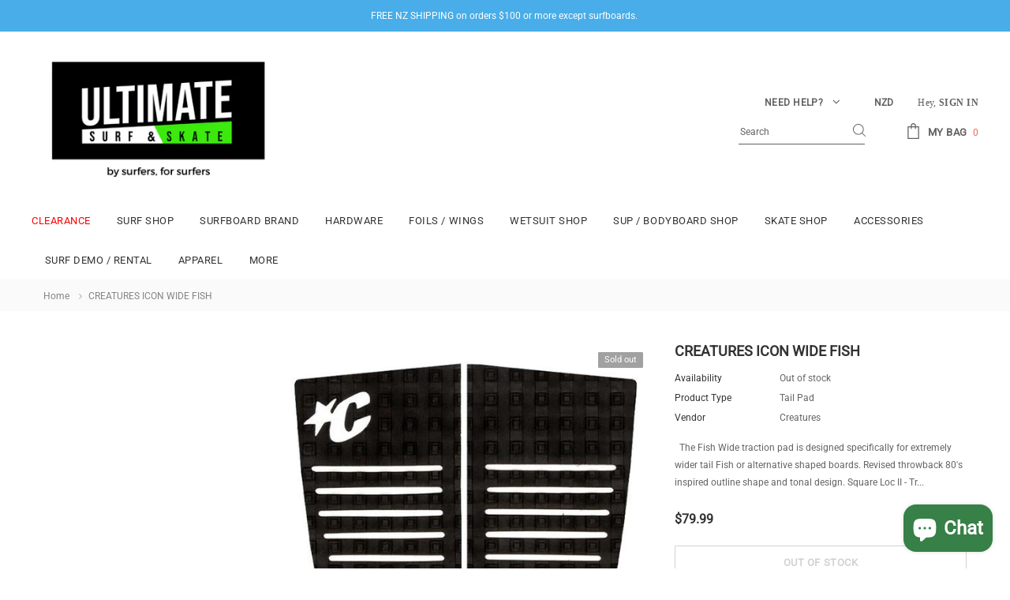

--- FILE ---
content_type: text/html; charset=utf-8
request_url: https://www.ultimatesurfnskate.co.nz/products/creatures-icon-wide-fish
body_size: 54251
content:
<!doctype html>
<!--[if lt IE 7]><html class="no-js lt-ie9 lt-ie8 lt-ie7" lang="en"> <![endif]-->
<!--[if IE 7]><html class="no-js lt-ie9 lt-ie8" lang="en"> <![endif]-->
<!--[if IE 8]><html class="no-js lt-ie9" lang="en"> <![endif]-->
<!--[if IE 9 ]><html class="ie9 no-js"> <![endif]-->
<!--[if (gt IE 9)|!(IE)]><!--> <html class="no-js"> <!--<![endif]-->
<head>


  <!-- Google Tag Manager -->
  <script>(function(w,d,s,l,i){w[l]=w[l]||[];w[l].push({'gtm.start':
  new Date().getTime(),event:'gtm.js'});var f=d.getElementsByTagName(s)[0],
  j=d.createElement(s),dl=l!='dataLayer'?'&l='+l:'';j.async=true;j.src=
  'https://www.googletagmanager.com/gtm.js?id='+i+dl;f.parentNode.insertBefore(j,f);
  })(window,document,'script','dataLayer','GTM-N9HQ7SG');</script>
  <!-- End Google Tag Manager -->
  <meta name="google-site-verification" content="S1KkRwP6v78TcL-Wc7wT_iAIk3pOBwwigKJAoU4cXb8" />
  
  <!-- Facebook Pixel Code -->
  <script>
    !function(f,b,e,v,n,t,s)
    {if(f.fbq)return;n=f.fbq=function(){n.callMethod?
    n.callMethod.apply(n,arguments):n.queue.push(arguments)};
    if(!f._fbq)f._fbq=n;n.push=n;n.loaded=!0;n.version='2.0';
    n.queue=[];t=b.createElement(e);t.async=!0;
    t.src=v;s=b.getElementsByTagName(e)[0];
    s.parentNode.insertBefore(t,s)}(window, document,'script',
    'https://connect.facebook.net/en_US/fbevents.js');
    fbq('init', '314542483630546');
    fbq('track', 'PageView');
  </script>
  <noscript><img height="1" width="1" style="display:none" src="https://www.facebook.com/tr?id=314542483630546&ev=PageView&noscript=1" /></noscript>
  <!-- End Facebook Pixel Code -->
  
  <!-- Basic page needs ================================================== -->
  <meta charset="utf-8">
  <meta http-equiv="X-UA-Compatible" content="IE=edge,chrome=1">
  <meta name="facebook-domain-verification" content="5aagytmo6o9mu5v3f0tuuyq0aaly0w" />
  <!-- Title and description ================================================== -->
  <title>
    CREATURES ICON WIDE FISH &ndash; Ultimate Surf &amp; Skate
  </title>

  
  <meta name="description" content="  The Fish Wide traction pad is designed specifically for extremely wider tail Fish or alternative shaped boards. Revised throwback 80&#39;s inspired outline shape and tonal design. Square Loc II - Traction Pattern Flat Pad 14mm Wedge Kick 2 PIECE 3M™ Adhesive Responsible Packaging - Recyclable + Biodegradable">
  

  <!-- Product meta ================================================== -->
  

  <meta property="og:url" content="https://www.ultimatesurfnskate.co.nz/products/creatures-icon-wide-fish">
  <meta property="og:site_name" content="Ultimate Surf &amp; Skate">
  <!-- /snippets/twitter-card.liquid -->





  <meta name="twitter:card" content="product">
  <meta name="twitter:title" content="CREATURES ICON WIDE FISH">
  <meta name="twitter:description" content=" 
The Fish Wide traction pad is designed specifically for extremely wider tail Fish or alternative shaped boards. Revised throwback 80&#39;s inspired outline shape and tonal design.

Square Loc II - Traction Pattern
Flat Pad
14mm Wedge Kick
2 PIECE
3M™ Adhesive
Responsible Packaging - Recyclable + Biodegradable
">
  <meta name="twitter:image" content="https://www.ultimatesurfnskate.co.nz/cdn/shop/products/1_7fcce37c-0f3a-4916-9548-9f69d59b723c_medium.jpg?v=1632876068">
  <meta name="twitter:image:width" content="240">
  <meta name="twitter:image:height" content="240">
  <meta name="twitter:label1" content="Price">
  <meta name="twitter:data1" content="$79.99 NZD">
  
  <meta name="twitter:label2" content="Brand">
  <meta name="twitter:data2" content="Creatures">
  



  <!-- Helpers ================================================== -->
  <link rel="canonical" href="https://www.ultimatesurfnskate.co.nz/products/creatures-icon-wide-fish">
  <meta name="format-detection" content="telephone=no">
  <meta name='viewport' content='width=device-width,initial-scale=1.0, user-scalable=0' >
  <meta name="google-site-verification" content="nBXesFL_uwY6S0lCAjO02R3D2Hg3MxE3mIbNFl2kud4" />

  <!-- Favicon -->
  
  <link rel="shortcut icon" href="//www.ultimatesurfnskate.co.nz/cdn/shop/files/png-format-1615871398559816389IMG5892_32x32.png?v=1615871423" type="image/png">
  
  
  <!-- Header hook for plugins ================================================== -->
  <script>window.nfecShopVersion = '1628549576';window.nfecJsVersion = '449325';</script><script>window.performance && window.performance.mark && window.performance.mark('shopify.content_for_header.start');</script><meta name="google-site-verification" content="2GivNIlc150QIpcaHYZ3z5BoB_jnbCvED45zUQHr9to">
<meta id="shopify-digital-wallet" name="shopify-digital-wallet" content="/2189926/digital_wallets/dialog">
<meta name="shopify-checkout-api-token" content="ac39f1d7071b405175755a772ba91e19">
<link rel="alternate" type="application/json+oembed" href="https://www.ultimatesurfnskate.co.nz/products/creatures-icon-wide-fish.oembed">
<script async="async" src="/checkouts/internal/preloads.js?locale=en-NZ"></script>
<link rel="preconnect" href="https://shop.app" crossorigin="anonymous">
<script async="async" src="https://shop.app/checkouts/internal/preloads.js?locale=en-NZ&shop_id=2189926" crossorigin="anonymous"></script>
<script id="apple-pay-shop-capabilities" type="application/json">{"shopId":2189926,"countryCode":"NZ","currencyCode":"NZD","merchantCapabilities":["supports3DS"],"merchantId":"gid:\/\/shopify\/Shop\/2189926","merchantName":"Ultimate Surf \u0026 Skate","requiredBillingContactFields":["postalAddress","email","phone"],"requiredShippingContactFields":["postalAddress","email","phone"],"shippingType":"shipping","supportedNetworks":["visa","masterCard"],"total":{"type":"pending","label":"Ultimate Surf \u0026 Skate","amount":"1.00"},"shopifyPaymentsEnabled":true,"supportsSubscriptions":true}</script>
<script id="shopify-features" type="application/json">{"accessToken":"ac39f1d7071b405175755a772ba91e19","betas":["rich-media-storefront-analytics"],"domain":"www.ultimatesurfnskate.co.nz","predictiveSearch":true,"shopId":2189926,"locale":"en"}</script>
<script>var Shopify = Shopify || {};
Shopify.shop = "ultimatesurfshop.myshopify.com";
Shopify.locale = "en";
Shopify.currency = {"active":"NZD","rate":"1.0"};
Shopify.country = "NZ";
Shopify.theme = {"name":"Lynkco-1.0.1-sections-ready","id":119607263421,"schema_name":"Lynkco","schema_version":"1.0.0","theme_store_id":null,"role":"main"};
Shopify.theme.handle = "null";
Shopify.theme.style = {"id":null,"handle":null};
Shopify.cdnHost = "www.ultimatesurfnskate.co.nz/cdn";
Shopify.routes = Shopify.routes || {};
Shopify.routes.root = "/";</script>
<script type="module">!function(o){(o.Shopify=o.Shopify||{}).modules=!0}(window);</script>
<script>!function(o){function n(){var o=[];function n(){o.push(Array.prototype.slice.apply(arguments))}return n.q=o,n}var t=o.Shopify=o.Shopify||{};t.loadFeatures=n(),t.autoloadFeatures=n()}(window);</script>
<script>
  window.ShopifyPay = window.ShopifyPay || {};
  window.ShopifyPay.apiHost = "shop.app\/pay";
  window.ShopifyPay.redirectState = null;
</script>
<script id="shop-js-analytics" type="application/json">{"pageType":"product"}</script>
<script defer="defer" async type="module" src="//www.ultimatesurfnskate.co.nz/cdn/shopifycloud/shop-js/modules/v2/client.init-shop-cart-sync_WVOgQShq.en.esm.js"></script>
<script defer="defer" async type="module" src="//www.ultimatesurfnskate.co.nz/cdn/shopifycloud/shop-js/modules/v2/chunk.common_C_13GLB1.esm.js"></script>
<script defer="defer" async type="module" src="//www.ultimatesurfnskate.co.nz/cdn/shopifycloud/shop-js/modules/v2/chunk.modal_CLfMGd0m.esm.js"></script>
<script type="module">
  await import("//www.ultimatesurfnskate.co.nz/cdn/shopifycloud/shop-js/modules/v2/client.init-shop-cart-sync_WVOgQShq.en.esm.js");
await import("//www.ultimatesurfnskate.co.nz/cdn/shopifycloud/shop-js/modules/v2/chunk.common_C_13GLB1.esm.js");
await import("//www.ultimatesurfnskate.co.nz/cdn/shopifycloud/shop-js/modules/v2/chunk.modal_CLfMGd0m.esm.js");

  window.Shopify.SignInWithShop?.initShopCartSync?.({"fedCMEnabled":true,"windoidEnabled":true});

</script>
<script>
  window.Shopify = window.Shopify || {};
  if (!window.Shopify.featureAssets) window.Shopify.featureAssets = {};
  window.Shopify.featureAssets['shop-js'] = {"shop-cart-sync":["modules/v2/client.shop-cart-sync_DuR37GeY.en.esm.js","modules/v2/chunk.common_C_13GLB1.esm.js","modules/v2/chunk.modal_CLfMGd0m.esm.js"],"init-fed-cm":["modules/v2/client.init-fed-cm_BucUoe6W.en.esm.js","modules/v2/chunk.common_C_13GLB1.esm.js","modules/v2/chunk.modal_CLfMGd0m.esm.js"],"shop-toast-manager":["modules/v2/client.shop-toast-manager_B0JfrpKj.en.esm.js","modules/v2/chunk.common_C_13GLB1.esm.js","modules/v2/chunk.modal_CLfMGd0m.esm.js"],"init-shop-cart-sync":["modules/v2/client.init-shop-cart-sync_WVOgQShq.en.esm.js","modules/v2/chunk.common_C_13GLB1.esm.js","modules/v2/chunk.modal_CLfMGd0m.esm.js"],"shop-button":["modules/v2/client.shop-button_B_U3bv27.en.esm.js","modules/v2/chunk.common_C_13GLB1.esm.js","modules/v2/chunk.modal_CLfMGd0m.esm.js"],"init-windoid":["modules/v2/client.init-windoid_DuP9q_di.en.esm.js","modules/v2/chunk.common_C_13GLB1.esm.js","modules/v2/chunk.modal_CLfMGd0m.esm.js"],"shop-cash-offers":["modules/v2/client.shop-cash-offers_BmULhtno.en.esm.js","modules/v2/chunk.common_C_13GLB1.esm.js","modules/v2/chunk.modal_CLfMGd0m.esm.js"],"pay-button":["modules/v2/client.pay-button_CrPSEbOK.en.esm.js","modules/v2/chunk.common_C_13GLB1.esm.js","modules/v2/chunk.modal_CLfMGd0m.esm.js"],"init-customer-accounts":["modules/v2/client.init-customer-accounts_jNk9cPYQ.en.esm.js","modules/v2/client.shop-login-button_DJ5ldayH.en.esm.js","modules/v2/chunk.common_C_13GLB1.esm.js","modules/v2/chunk.modal_CLfMGd0m.esm.js"],"avatar":["modules/v2/client.avatar_BTnouDA3.en.esm.js"],"checkout-modal":["modules/v2/client.checkout-modal_pBPyh9w8.en.esm.js","modules/v2/chunk.common_C_13GLB1.esm.js","modules/v2/chunk.modal_CLfMGd0m.esm.js"],"init-shop-for-new-customer-accounts":["modules/v2/client.init-shop-for-new-customer-accounts_BUoCy7a5.en.esm.js","modules/v2/client.shop-login-button_DJ5ldayH.en.esm.js","modules/v2/chunk.common_C_13GLB1.esm.js","modules/v2/chunk.modal_CLfMGd0m.esm.js"],"init-customer-accounts-sign-up":["modules/v2/client.init-customer-accounts-sign-up_CnczCz9H.en.esm.js","modules/v2/client.shop-login-button_DJ5ldayH.en.esm.js","modules/v2/chunk.common_C_13GLB1.esm.js","modules/v2/chunk.modal_CLfMGd0m.esm.js"],"init-shop-email-lookup-coordinator":["modules/v2/client.init-shop-email-lookup-coordinator_CzjY5t9o.en.esm.js","modules/v2/chunk.common_C_13GLB1.esm.js","modules/v2/chunk.modal_CLfMGd0m.esm.js"],"shop-follow-button":["modules/v2/client.shop-follow-button_CsYC63q7.en.esm.js","modules/v2/chunk.common_C_13GLB1.esm.js","modules/v2/chunk.modal_CLfMGd0m.esm.js"],"shop-login-button":["modules/v2/client.shop-login-button_DJ5ldayH.en.esm.js","modules/v2/chunk.common_C_13GLB1.esm.js","modules/v2/chunk.modal_CLfMGd0m.esm.js"],"shop-login":["modules/v2/client.shop-login_B9ccPdmx.en.esm.js","modules/v2/chunk.common_C_13GLB1.esm.js","modules/v2/chunk.modal_CLfMGd0m.esm.js"],"lead-capture":["modules/v2/client.lead-capture_D0K_KgYb.en.esm.js","modules/v2/chunk.common_C_13GLB1.esm.js","modules/v2/chunk.modal_CLfMGd0m.esm.js"],"payment-terms":["modules/v2/client.payment-terms_BWmiNN46.en.esm.js","modules/v2/chunk.common_C_13GLB1.esm.js","modules/v2/chunk.modal_CLfMGd0m.esm.js"]};
</script>
<script>(function() {
  var isLoaded = false;
  function asyncLoad() {
    if (isLoaded) return;
    isLoaded = true;
    var urls = ["https:\/\/bundle.conversionbear.com\/script?app=bundle\u0026shop=ultimatesurfshop.myshopify.com","https:\/\/api.revy.io\/bundle.js?shop=ultimatesurfshop.myshopify.com","https:\/\/chimpstatic.com\/mcjs-connected\/js\/users\/2663d4f10718919acf905e27d\/96ce39e38f0a5a4aa7ab319b6.js?shop=ultimatesurfshop.myshopify.com","https:\/\/cdn.hextom.com\/js\/freeshippingbar.js?shop=ultimatesurfshop.myshopify.com"];
    for (var i = 0; i < urls.length; i++) {
      var s = document.createElement('script');
      s.type = 'text/javascript';
      s.async = true;
      s.src = urls[i];
      var x = document.getElementsByTagName('script')[0];
      x.parentNode.insertBefore(s, x);
    }
  };
  if(window.attachEvent) {
    window.attachEvent('onload', asyncLoad);
  } else {
    window.addEventListener('load', asyncLoad, false);
  }
})();</script>
<script id="__st">var __st={"a":2189926,"offset":46800,"reqid":"96417c28-3080-4400-b458-b1f32664d704-1769653381","pageurl":"www.ultimatesurfnskate.co.nz\/products\/creatures-icon-wide-fish","u":"7c11599c998b","p":"product","rtyp":"product","rid":6991607333053};</script>
<script>window.ShopifyPaypalV4VisibilityTracking = true;</script>
<script id="captcha-bootstrap">!function(){'use strict';const t='contact',e='account',n='new_comment',o=[[t,t],['blogs',n],['comments',n],[t,'customer']],c=[[e,'customer_login'],[e,'guest_login'],[e,'recover_customer_password'],[e,'create_customer']],r=t=>t.map((([t,e])=>`form[action*='/${t}']:not([data-nocaptcha='true']) input[name='form_type'][value='${e}']`)).join(','),a=t=>()=>t?[...document.querySelectorAll(t)].map((t=>t.form)):[];function s(){const t=[...o],e=r(t);return a(e)}const i='password',u='form_key',d=['recaptcha-v3-token','g-recaptcha-response','h-captcha-response',i],f=()=>{try{return window.sessionStorage}catch{return}},m='__shopify_v',_=t=>t.elements[u];function p(t,e,n=!1){try{const o=window.sessionStorage,c=JSON.parse(o.getItem(e)),{data:r}=function(t){const{data:e,action:n}=t;return t[m]||n?{data:e,action:n}:{data:t,action:n}}(c);for(const[e,n]of Object.entries(r))t.elements[e]&&(t.elements[e].value=n);n&&o.removeItem(e)}catch(o){console.error('form repopulation failed',{error:o})}}const l='form_type',E='cptcha';function T(t){t.dataset[E]=!0}const w=window,h=w.document,L='Shopify',v='ce_forms',y='captcha';let A=!1;((t,e)=>{const n=(g='f06e6c50-85a8-45c8-87d0-21a2b65856fe',I='https://cdn.shopify.com/shopifycloud/storefront-forms-hcaptcha/ce_storefront_forms_captcha_hcaptcha.v1.5.2.iife.js',D={infoText:'Protected by hCaptcha',privacyText:'Privacy',termsText:'Terms'},(t,e,n)=>{const o=w[L][v],c=o.bindForm;if(c)return c(t,g,e,D).then(n);var r;o.q.push([[t,g,e,D],n]),r=I,A||(h.body.append(Object.assign(h.createElement('script'),{id:'captcha-provider',async:!0,src:r})),A=!0)});var g,I,D;w[L]=w[L]||{},w[L][v]=w[L][v]||{},w[L][v].q=[],w[L][y]=w[L][y]||{},w[L][y].protect=function(t,e){n(t,void 0,e),T(t)},Object.freeze(w[L][y]),function(t,e,n,w,h,L){const[v,y,A,g]=function(t,e,n){const i=e?o:[],u=t?c:[],d=[...i,...u],f=r(d),m=r(i),_=r(d.filter((([t,e])=>n.includes(e))));return[a(f),a(m),a(_),s()]}(w,h,L),I=t=>{const e=t.target;return e instanceof HTMLFormElement?e:e&&e.form},D=t=>v().includes(t);t.addEventListener('submit',(t=>{const e=I(t);if(!e)return;const n=D(e)&&!e.dataset.hcaptchaBound&&!e.dataset.recaptchaBound,o=_(e),c=g().includes(e)&&(!o||!o.value);(n||c)&&t.preventDefault(),c&&!n&&(function(t){try{if(!f())return;!function(t){const e=f();if(!e)return;const n=_(t);if(!n)return;const o=n.value;o&&e.removeItem(o)}(t);const e=Array.from(Array(32),(()=>Math.random().toString(36)[2])).join('');!function(t,e){_(t)||t.append(Object.assign(document.createElement('input'),{type:'hidden',name:u})),t.elements[u].value=e}(t,e),function(t,e){const n=f();if(!n)return;const o=[...t.querySelectorAll(`input[type='${i}']`)].map((({name:t})=>t)),c=[...d,...o],r={};for(const[a,s]of new FormData(t).entries())c.includes(a)||(r[a]=s);n.setItem(e,JSON.stringify({[m]:1,action:t.action,data:r}))}(t,e)}catch(e){console.error('failed to persist form',e)}}(e),e.submit())}));const S=(t,e)=>{t&&!t.dataset[E]&&(n(t,e.some((e=>e===t))),T(t))};for(const o of['focusin','change'])t.addEventListener(o,(t=>{const e=I(t);D(e)&&S(e,y())}));const B=e.get('form_key'),M=e.get(l),P=B&&M;t.addEventListener('DOMContentLoaded',(()=>{const t=y();if(P)for(const e of t)e.elements[l].value===M&&p(e,B);[...new Set([...A(),...v().filter((t=>'true'===t.dataset.shopifyCaptcha))])].forEach((e=>S(e,t)))}))}(h,new URLSearchParams(w.location.search),n,t,e,['guest_login'])})(!0,!0)}();</script>
<script integrity="sha256-4kQ18oKyAcykRKYeNunJcIwy7WH5gtpwJnB7kiuLZ1E=" data-source-attribution="shopify.loadfeatures" defer="defer" src="//www.ultimatesurfnskate.co.nz/cdn/shopifycloud/storefront/assets/storefront/load_feature-a0a9edcb.js" crossorigin="anonymous"></script>
<script crossorigin="anonymous" defer="defer" src="//www.ultimatesurfnskate.co.nz/cdn/shopifycloud/storefront/assets/shopify_pay/storefront-65b4c6d7.js?v=20250812"></script>
<script data-source-attribution="shopify.dynamic_checkout.dynamic.init">var Shopify=Shopify||{};Shopify.PaymentButton=Shopify.PaymentButton||{isStorefrontPortableWallets:!0,init:function(){window.Shopify.PaymentButton.init=function(){};var t=document.createElement("script");t.src="https://www.ultimatesurfnskate.co.nz/cdn/shopifycloud/portable-wallets/latest/portable-wallets.en.js",t.type="module",document.head.appendChild(t)}};
</script>
<script data-source-attribution="shopify.dynamic_checkout.buyer_consent">
  function portableWalletsHideBuyerConsent(e){var t=document.getElementById("shopify-buyer-consent"),n=document.getElementById("shopify-subscription-policy-button");t&&n&&(t.classList.add("hidden"),t.setAttribute("aria-hidden","true"),n.removeEventListener("click",e))}function portableWalletsShowBuyerConsent(e){var t=document.getElementById("shopify-buyer-consent"),n=document.getElementById("shopify-subscription-policy-button");t&&n&&(t.classList.remove("hidden"),t.removeAttribute("aria-hidden"),n.addEventListener("click",e))}window.Shopify?.PaymentButton&&(window.Shopify.PaymentButton.hideBuyerConsent=portableWalletsHideBuyerConsent,window.Shopify.PaymentButton.showBuyerConsent=portableWalletsShowBuyerConsent);
</script>
<script data-source-attribution="shopify.dynamic_checkout.cart.bootstrap">document.addEventListener("DOMContentLoaded",(function(){function t(){return document.querySelector("shopify-accelerated-checkout-cart, shopify-accelerated-checkout")}if(t())Shopify.PaymentButton.init();else{new MutationObserver((function(e,n){t()&&(Shopify.PaymentButton.init(),n.disconnect())})).observe(document.body,{childList:!0,subtree:!0})}}));
</script>
<link id="shopify-accelerated-checkout-styles" rel="stylesheet" media="screen" href="https://www.ultimatesurfnskate.co.nz/cdn/shopifycloud/portable-wallets/latest/accelerated-checkout-backwards-compat.css" crossorigin="anonymous">
<style id="shopify-accelerated-checkout-cart">
        #shopify-buyer-consent {
  margin-top: 1em;
  display: inline-block;
  width: 100%;
}

#shopify-buyer-consent.hidden {
  display: none;
}

#shopify-subscription-policy-button {
  background: none;
  border: none;
  padding: 0;
  text-decoration: underline;
  font-size: inherit;
  cursor: pointer;
}

#shopify-subscription-policy-button::before {
  box-shadow: none;
}

      </style>

<script>window.performance && window.performance.mark && window.performance.mark('shopify.content_for_header.end');</script>

  <!--[if lt IE 9]>
  <script src="//html5shiv.googlecode.com/svn/trunk/html5.js" type="text/javascript"></script>
  <![endif]-->
  
  <!-- fonts -->
  
  <link rel="stylesheet" href="//maxcdn.bootstrapcdn.com/font-awesome/4.7.0/css/font-awesome.min.css">

<link href="//www.ultimatesurfnskate.co.nz/cdn/shop/t/68/assets/jquery.fancybox.css?v=37485665262846397371613294855" rel="stylesheet" type="text/css" media="all" />
<link href="//www.ultimatesurfnskate.co.nz/cdn/shop/t/68/assets/bootstrap.min.css?v=38571366737035498221613294843" rel="stylesheet" type="text/css" media="all" />

<link href="//www.ultimatesurfnskate.co.nz/cdn/shop/t/68/assets/style.scss.css?v=178083891359599256811762742582" rel="stylesheet" type="text/css" media="all" />



<link href="//www.ultimatesurfnskate.co.nz/cdn/shop/t/68/assets/style-responsive.scss.css?v=20945431867016246811613650638" rel="stylesheet" type="text/css" media="all" />


  <script src="//ajax.googleapis.com/ajax/libs/jquery/1.11.0/jquery.min.js" type="text/javascript"></script>
<script src="//www.ultimatesurfnskate.co.nz/cdn/shop/t/68/assets/jquery-cookie.min.js?v=72365755745404048181613294853"></script>

<script>
  window.ajax_cart = true;
  window.dpl_upsell = true;
  window.money_format = "${{amount}} NZD";
  window.shop_currency = "NZD";
  window.show_multiple_currencies = false;
  window.loading_url = "//www.ultimatesurfnskate.co.nz/cdn/shop/t/68/assets/loading.gif?v=1630"; 
  window.use_color_swatch = true;
  window.use_variant_swatch = true;
  window.enable_sidebar_multiple_choice = true;
  window.dropdowncart_type = "hover";
  window.file_url = "//www.ultimatesurfnskate.co.nz/cdn/shop/files/?v=1630";
  window.asset_url = "";
  window.show_sidebar = "Show sidebar";
  window.hide_sidebar = "Hide sidebar";
  window.template_suffix = "";
  window.router = "";
  window.ajax_sidebar_link = true;
  
  window.inventory_text = {
    in_stock: "In stock",
    many_in_stock: "Many in stock",
    out_of_stock: "Out of stock",
    add_to_cart: "Add to Cart",
    sold_out: "Sold out",
    unavailable: "Out Of Stock",
    add_wishlist : "Add to Wishlist",
    remove_wishlist : "Added To wishlist",
    select_options : "Select options",
    hide_options : "hide variants",
    show_options : "Show variants",
    adding : "Adding",
    thank_you : "Thank You",
    add_more : "Add More",
    cart_feedback : "added to your shopping cart"
  };    
          
  window.multi_lang = true;
</script>


    <script src="//www.ultimatesurfnskate.co.nz/cdn/shop/t/68/assets/lang2.js?v=10183079146820766821613294860" type="text/javascript"></script>

<script>
  var translator = {
    current_lang : jQuery.cookie("language"),
    
    init: function() {
      translator.updateStyling();
      translator.updateInventoryText();  		
    },

    updateStyling: function() {
      var style;
      
      style = "<style>*[data-translate] {visibility:visible} .lang2 { display: none }</style>";
      
      if (translator.isLang2()) {
        style = "<style>*[data-translate] {visibility:hidden} .lang1 {display:none}</style>";

        setTimeout(function(){
          $('.lang1').remove();
        },500);

      } 
      else {

        style = "<style>*[data-translate] {visibility:visible} .lang2 { display: none }</style>";

        setTimeout(function(){

          $('.lang2').remove();

        },500);

      }
      jQuery('head').append(style);
    },

    updateLangSwitcher: function() {
      if (translator.isLang2()) {
        jQuery(".lang-switcher li[data-value=2]").attr("class", "active");
      }
    },

    getTextToTranslate: function(selector) {
      var result = window.lang2;
      //check if there is parameter
      var params;
      if (selector.indexOf("|") > 0) {
        var devideList = selector.split("|");
        selector = devideList[0];
        params = devideList[1].split(",");
      }

      var selectorArr = selector.split('.');
      if (selectorArr) {
        for (var i = 0; i < selectorArr.length; i++) {
          result = result[selectorArr[i]];
        }
      } else {
        result = result[selector];
      }

      //check if result is object, case one and other
      if (result && result.one && result.other) {
        var countEqual1 = true;
        for (var i = 0; i < params.length; i++) {
          if (params[i].indexOf("count") >= 0) {
            variables = params[i].split(":");
            if (variables.length>1) {
              var count = variables[1];
              if (count > 1) {
                countEqual1 = false;
              }
            }
          }
        }

        if (countEqual1) {
          result = result.one;
        } else {
          result = result.other;
        }
      }

      //replace params
      
      if (params && params.length>0) {
        result = result.replace(/{{\s*/g, "{{");
        result = result.replace(/\s*}}/g, "}}");
        for (var i = 0; i < params.length; i++) {
          variables = params[i].split(":");
          if (variables.length>1) {
            result = result.replace("{{"+variables[0]+"}}", variables[1]);
                                    }          
                                    }
                                    }
                                    

                                    return result;
                                    },
                                    isLang2: function() {
              return translator.current_lang && translator.current_lang == 2;
            },
              updateInventoryText: function() {
                if (translator.isLang2()) {
                  window.inventory_text = {
                    in_stock: window.lang2.products.product.in_stock,
                    many_in_stock: window.lang2.products.product.many_in_stock,
                    out_of_stock: window.lang2.products.product.out_of_stock,
                    add_to_cart: window.lang2.products.product.add_to_cart,
                    sold_out: window.lang2.products.product.sold_out,
                    unavailable: window.lang2.products.product.unavailable,
                    add_wishlist: window.lang2.wishlist.general.add_to_wishlist,
                    remove_wishlist: window.lang2.wishlist.general.remove_wishlist,
                    select_options: window.lang2.products.product.select_options,
                    hide_options: window.lang2.products.product.hide_options,
                    show_options: window.lang2.products.product.show_options,
                    adding: window.lang2.products.product.adding,
                    thank_you: window.lang2.products.product.thank_you,
                    add_more: window.lang2.products.product.add_more,
                    cart_feedback: window.lang2.products.product.cart_feedback,
                  };
                }
              },

                doTranslate: function(blockSelector) {
                  if (translator.isLang2()) {
                    jQuery(blockSelector + " [data-translate]").each(function(e) {          
                      var item = jQuery(this);
                      var selector = item.attr("data-translate");
                      var text = translator.getTextToTranslate(selector);
                      //translate only title
                      if (item.attr("translate-item")) {
                        var attribute = item.attr("translate-item");
                        if (attribute == 'blog-date-author') {
                          item.html(text);
                        } else if (attribute!="") {            
                          item.attr(attribute,text);
                        }
                      } else if (item.is("input")) {
                        item.val(text);
                      } else {
                        item.html(text);
                      }
                      item.css("visibility","visible");

                      jQuery(".lang-switcher li[data-value=1]").removeClass('active');
                      jQuery(".lang-switcher li[data-value=2]").addClass('active');
                    });
                  }
                }   
          };

          translator.init();

          jQuery(document).ready(function() {    
            jQuery(".lang-switcher li").on('click', function(e) {
              if($(this).hasClass('active')){
                return false;
              }
              e.preventDefault();
              var value = jQuery(this).data('value');
              jQuery.cookie('language', value, {expires:10, path:'/'});
              location.reload();
            });
            translator.doTranslate("body");
          });
</script>


  
  
  
  
  
<script>window.__pagefly_analytics_settings__={"acceptTracking":false};</script>
  
  <link rel=”shortcut icon” href=”” type=”image/png” />
  <script type="application/ld+json">
	{
		"@context": "https://schema.org",
		"@type": "Organization",
		"name": "Ultimate Surf & Skate",
		"url": "https://www.ultimatesurfnskate.co.nz/",
		"logo": "https://www.ultimatesurfnskate.co.nz/cdn/shop/files/Logo_with_Tagline_-_Website-2.png?v=1654517539",
		"sameAs": "https://www.facebook.com/ultimatesurfandskate"
	}
  </script>
  <meta name="google-site-verification" content="XsjHaerlziRla_oNVMQhfjdGwAo1J6oc_oZV37qeUSI" />
<!-- BEGIN app block: shopify://apps/pagefly-page-builder/blocks/app-embed/83e179f7-59a0-4589-8c66-c0dddf959200 -->

<!-- BEGIN app snippet: pagefly-cro-ab-testing-main -->







<script>
  ;(function () {
    const url = new URL(window.location)
    const viewParam = url.searchParams.get('view')
    if (viewParam && viewParam.includes('variant-pf-')) {
      url.searchParams.set('pf_v', viewParam)
      url.searchParams.delete('view')
      window.history.replaceState({}, '', url)
    }
  })()
</script>



<script type='module'>
  
  window.PAGEFLY_CRO = window.PAGEFLY_CRO || {}

  window.PAGEFLY_CRO['data_debug'] = {
    original_template_suffix: "all_products",
    allow_ab_test: false,
    ab_test_start_time: 0,
    ab_test_end_time: 0,
    today_date_time: 1769653381000,
  }
  window.PAGEFLY_CRO['GA4'] = { enabled: false}
</script>

<!-- END app snippet -->








  <script src='https://cdn.shopify.com/extensions/019bf883-1122-7445-9dca-5d60e681c2c8/pagefly-page-builder-216/assets/pagefly-helper.js' defer='defer'></script>

  <script src='https://cdn.shopify.com/extensions/019bf883-1122-7445-9dca-5d60e681c2c8/pagefly-page-builder-216/assets/pagefly-general-helper.js' defer='defer'></script>

  <script src='https://cdn.shopify.com/extensions/019bf883-1122-7445-9dca-5d60e681c2c8/pagefly-page-builder-216/assets/pagefly-snap-slider.js' defer='defer'></script>

  <script src='https://cdn.shopify.com/extensions/019bf883-1122-7445-9dca-5d60e681c2c8/pagefly-page-builder-216/assets/pagefly-slideshow-v3.js' defer='defer'></script>

  <script src='https://cdn.shopify.com/extensions/019bf883-1122-7445-9dca-5d60e681c2c8/pagefly-page-builder-216/assets/pagefly-slideshow-v4.js' defer='defer'></script>

  <script src='https://cdn.shopify.com/extensions/019bf883-1122-7445-9dca-5d60e681c2c8/pagefly-page-builder-216/assets/pagefly-glider.js' defer='defer'></script>

  <script src='https://cdn.shopify.com/extensions/019bf883-1122-7445-9dca-5d60e681c2c8/pagefly-page-builder-216/assets/pagefly-slideshow-v1-v2.js' defer='defer'></script>

  <script src='https://cdn.shopify.com/extensions/019bf883-1122-7445-9dca-5d60e681c2c8/pagefly-page-builder-216/assets/pagefly-product-media.js' defer='defer'></script>

  <script src='https://cdn.shopify.com/extensions/019bf883-1122-7445-9dca-5d60e681c2c8/pagefly-page-builder-216/assets/pagefly-product.js' defer='defer'></script>


<script id='pagefly-helper-data' type='application/json'>
  {
    "page_optimization": {
      "assets_prefetching": false
    },
    "elements_asset_mapper": {
      "Accordion": "https://cdn.shopify.com/extensions/019bf883-1122-7445-9dca-5d60e681c2c8/pagefly-page-builder-216/assets/pagefly-accordion.js",
      "Accordion3": "https://cdn.shopify.com/extensions/019bf883-1122-7445-9dca-5d60e681c2c8/pagefly-page-builder-216/assets/pagefly-accordion3.js",
      "CountDown": "https://cdn.shopify.com/extensions/019bf883-1122-7445-9dca-5d60e681c2c8/pagefly-page-builder-216/assets/pagefly-countdown.js",
      "GMap1": "https://cdn.shopify.com/extensions/019bf883-1122-7445-9dca-5d60e681c2c8/pagefly-page-builder-216/assets/pagefly-gmap.js",
      "GMap2": "https://cdn.shopify.com/extensions/019bf883-1122-7445-9dca-5d60e681c2c8/pagefly-page-builder-216/assets/pagefly-gmap.js",
      "GMapBasicV2": "https://cdn.shopify.com/extensions/019bf883-1122-7445-9dca-5d60e681c2c8/pagefly-page-builder-216/assets/pagefly-gmap.js",
      "GMapAdvancedV2": "https://cdn.shopify.com/extensions/019bf883-1122-7445-9dca-5d60e681c2c8/pagefly-page-builder-216/assets/pagefly-gmap.js",
      "HTML.Video": "https://cdn.shopify.com/extensions/019bf883-1122-7445-9dca-5d60e681c2c8/pagefly-page-builder-216/assets/pagefly-htmlvideo.js",
      "HTML.Video2": "https://cdn.shopify.com/extensions/019bf883-1122-7445-9dca-5d60e681c2c8/pagefly-page-builder-216/assets/pagefly-htmlvideo2.js",
      "HTML.Video3": "https://cdn.shopify.com/extensions/019bf883-1122-7445-9dca-5d60e681c2c8/pagefly-page-builder-216/assets/pagefly-htmlvideo2.js",
      "BackgroundVideo": "https://cdn.shopify.com/extensions/019bf883-1122-7445-9dca-5d60e681c2c8/pagefly-page-builder-216/assets/pagefly-htmlvideo2.js",
      "Instagram": "https://cdn.shopify.com/extensions/019bf883-1122-7445-9dca-5d60e681c2c8/pagefly-page-builder-216/assets/pagefly-instagram.js",
      "Instagram2": "https://cdn.shopify.com/extensions/019bf883-1122-7445-9dca-5d60e681c2c8/pagefly-page-builder-216/assets/pagefly-instagram.js",
      "Insta3": "https://cdn.shopify.com/extensions/019bf883-1122-7445-9dca-5d60e681c2c8/pagefly-page-builder-216/assets/pagefly-instagram3.js",
      "Tabs": "https://cdn.shopify.com/extensions/019bf883-1122-7445-9dca-5d60e681c2c8/pagefly-page-builder-216/assets/pagefly-tab.js",
      "Tabs3": "https://cdn.shopify.com/extensions/019bf883-1122-7445-9dca-5d60e681c2c8/pagefly-page-builder-216/assets/pagefly-tab3.js",
      "ProductBox": "https://cdn.shopify.com/extensions/019bf883-1122-7445-9dca-5d60e681c2c8/pagefly-page-builder-216/assets/pagefly-cart.js",
      "FBPageBox2": "https://cdn.shopify.com/extensions/019bf883-1122-7445-9dca-5d60e681c2c8/pagefly-page-builder-216/assets/pagefly-facebook.js",
      "FBLikeButton2": "https://cdn.shopify.com/extensions/019bf883-1122-7445-9dca-5d60e681c2c8/pagefly-page-builder-216/assets/pagefly-facebook.js",
      "TwitterFeed2": "https://cdn.shopify.com/extensions/019bf883-1122-7445-9dca-5d60e681c2c8/pagefly-page-builder-216/assets/pagefly-twitter.js",
      "Paragraph4": "https://cdn.shopify.com/extensions/019bf883-1122-7445-9dca-5d60e681c2c8/pagefly-page-builder-216/assets/pagefly-paragraph4.js",

      "AliReviews": "https://cdn.shopify.com/extensions/019bf883-1122-7445-9dca-5d60e681c2c8/pagefly-page-builder-216/assets/pagefly-3rd-elements.js",
      "BackInStock": "https://cdn.shopify.com/extensions/019bf883-1122-7445-9dca-5d60e681c2c8/pagefly-page-builder-216/assets/pagefly-3rd-elements.js",
      "GloboBackInStock": "https://cdn.shopify.com/extensions/019bf883-1122-7445-9dca-5d60e681c2c8/pagefly-page-builder-216/assets/pagefly-3rd-elements.js",
      "GrowaveWishlist": "https://cdn.shopify.com/extensions/019bf883-1122-7445-9dca-5d60e681c2c8/pagefly-page-builder-216/assets/pagefly-3rd-elements.js",
      "InfiniteOptionsShopPad": "https://cdn.shopify.com/extensions/019bf883-1122-7445-9dca-5d60e681c2c8/pagefly-page-builder-216/assets/pagefly-3rd-elements.js",
      "InkybayProductPersonalizer": "https://cdn.shopify.com/extensions/019bf883-1122-7445-9dca-5d60e681c2c8/pagefly-page-builder-216/assets/pagefly-3rd-elements.js",
      "LimeSpot": "https://cdn.shopify.com/extensions/019bf883-1122-7445-9dca-5d60e681c2c8/pagefly-page-builder-216/assets/pagefly-3rd-elements.js",
      "Loox": "https://cdn.shopify.com/extensions/019bf883-1122-7445-9dca-5d60e681c2c8/pagefly-page-builder-216/assets/pagefly-3rd-elements.js",
      "Opinew": "https://cdn.shopify.com/extensions/019bf883-1122-7445-9dca-5d60e681c2c8/pagefly-page-builder-216/assets/pagefly-3rd-elements.js",
      "Powr": "https://cdn.shopify.com/extensions/019bf883-1122-7445-9dca-5d60e681c2c8/pagefly-page-builder-216/assets/pagefly-3rd-elements.js",
      "ProductReviews": "https://cdn.shopify.com/extensions/019bf883-1122-7445-9dca-5d60e681c2c8/pagefly-page-builder-216/assets/pagefly-3rd-elements.js",
      "PushOwl": "https://cdn.shopify.com/extensions/019bf883-1122-7445-9dca-5d60e681c2c8/pagefly-page-builder-216/assets/pagefly-3rd-elements.js",
      "ReCharge": "https://cdn.shopify.com/extensions/019bf883-1122-7445-9dca-5d60e681c2c8/pagefly-page-builder-216/assets/pagefly-3rd-elements.js",
      "Rivyo": "https://cdn.shopify.com/extensions/019bf883-1122-7445-9dca-5d60e681c2c8/pagefly-page-builder-216/assets/pagefly-3rd-elements.js",
      "TrackingMore": "https://cdn.shopify.com/extensions/019bf883-1122-7445-9dca-5d60e681c2c8/pagefly-page-builder-216/assets/pagefly-3rd-elements.js",
      "Vitals": "https://cdn.shopify.com/extensions/019bf883-1122-7445-9dca-5d60e681c2c8/pagefly-page-builder-216/assets/pagefly-3rd-elements.js",
      "Wiser": "https://cdn.shopify.com/extensions/019bf883-1122-7445-9dca-5d60e681c2c8/pagefly-page-builder-216/assets/pagefly-3rd-elements.js"
    },
    "custom_elements_mapper": {
      "pf-click-action-element": "https://cdn.shopify.com/extensions/019bf883-1122-7445-9dca-5d60e681c2c8/pagefly-page-builder-216/assets/pagefly-click-action-element.js",
      "pf-dialog-element": "https://cdn.shopify.com/extensions/019bf883-1122-7445-9dca-5d60e681c2c8/pagefly-page-builder-216/assets/pagefly-dialog-element.js"
    }
  }
</script>


<!-- END app block --><!-- BEGIN app block: shopify://apps/klaviyo-email-marketing-sms/blocks/klaviyo-onsite-embed/2632fe16-c075-4321-a88b-50b567f42507 -->












  <script async src="https://static.klaviyo.com/onsite/js/UxqXJM/klaviyo.js?company_id=UxqXJM"></script>
  <script>!function(){if(!window.klaviyo){window._klOnsite=window._klOnsite||[];try{window.klaviyo=new Proxy({},{get:function(n,i){return"push"===i?function(){var n;(n=window._klOnsite).push.apply(n,arguments)}:function(){for(var n=arguments.length,o=new Array(n),w=0;w<n;w++)o[w]=arguments[w];var t="function"==typeof o[o.length-1]?o.pop():void 0,e=new Promise((function(n){window._klOnsite.push([i].concat(o,[function(i){t&&t(i),n(i)}]))}));return e}}})}catch(n){window.klaviyo=window.klaviyo||[],window.klaviyo.push=function(){var n;(n=window._klOnsite).push.apply(n,arguments)}}}}();</script>

  
    <script id="viewed_product">
      if (item == null) {
        var _learnq = _learnq || [];

        var MetafieldReviews = null
        var MetafieldYotpoRating = null
        var MetafieldYotpoCount = null
        var MetafieldLooxRating = null
        var MetafieldLooxCount = null
        var okendoProduct = null
        var okendoProductReviewCount = null
        var okendoProductReviewAverageValue = null
        try {
          // The following fields are used for Customer Hub recently viewed in order to add reviews.
          // This information is not part of __kla_viewed. Instead, it is part of __kla_viewed_reviewed_items
          MetafieldReviews = {};
          MetafieldYotpoRating = null
          MetafieldYotpoCount = null
          MetafieldLooxRating = null
          MetafieldLooxCount = null

          okendoProduct = null
          // If the okendo metafield is not legacy, it will error, which then requires the new json formatted data
          if (okendoProduct && 'error' in okendoProduct) {
            okendoProduct = null
          }
          okendoProductReviewCount = okendoProduct ? okendoProduct.reviewCount : null
          okendoProductReviewAverageValue = okendoProduct ? okendoProduct.reviewAverageValue : null
        } catch (error) {
          console.error('Error in Klaviyo onsite reviews tracking:', error);
        }

        var item = {
          Name: "CREATURES ICON WIDE FISH",
          ProductID: 6991607333053,
          Categories: ["Grips","Out of Stock","Tail Pads"],
          ImageURL: "https://www.ultimatesurfnskate.co.nz/cdn/shop/products/1_7fcce37c-0f3a-4916-9548-9f69d59b723c_grande.jpg?v=1632876068",
          URL: "https://www.ultimatesurfnskate.co.nz/products/creatures-icon-wide-fish",
          Brand: "Creatures",
          Price: "$79.99",
          Value: "79.99",
          CompareAtPrice: "$0.00"
        };
        _learnq.push(['track', 'Viewed Product', item]);
        _learnq.push(['trackViewedItem', {
          Title: item.Name,
          ItemId: item.ProductID,
          Categories: item.Categories,
          ImageUrl: item.ImageURL,
          Url: item.URL,
          Metadata: {
            Brand: item.Brand,
            Price: item.Price,
            Value: item.Value,
            CompareAtPrice: item.CompareAtPrice
          },
          metafields:{
            reviews: MetafieldReviews,
            yotpo:{
              rating: MetafieldYotpoRating,
              count: MetafieldYotpoCount,
            },
            loox:{
              rating: MetafieldLooxRating,
              count: MetafieldLooxCount,
            },
            okendo: {
              rating: okendoProductReviewAverageValue,
              count: okendoProductReviewCount,
            }
          }
        }]);
      }
    </script>
  




  <script>
    window.klaviyoReviewsProductDesignMode = false
  </script>







<!-- END app block --><script src="https://cdn.shopify.com/extensions/e8878072-2f6b-4e89-8082-94b04320908d/inbox-1254/assets/inbox-chat-loader.js" type="text/javascript" defer="defer"></script>
<meta property="og:image" content="https://cdn.shopify.com/s/files/1/0218/9926/products/1_7fcce37c-0f3a-4916-9548-9f69d59b723c.jpg?v=1632876068" />
<meta property="og:image:secure_url" content="https://cdn.shopify.com/s/files/1/0218/9926/products/1_7fcce37c-0f3a-4916-9548-9f69d59b723c.jpg?v=1632876068" />
<meta property="og:image:width" content="540" />
<meta property="og:image:height" content="675" />
<link href="https://monorail-edge.shopifysvc.com" rel="dns-prefetch">
<script>(function(){if ("sendBeacon" in navigator && "performance" in window) {try {var session_token_from_headers = performance.getEntriesByType('navigation')[0].serverTiming.find(x => x.name == '_s').description;} catch {var session_token_from_headers = undefined;}var session_cookie_matches = document.cookie.match(/_shopify_s=([^;]*)/);var session_token_from_cookie = session_cookie_matches && session_cookie_matches.length === 2 ? session_cookie_matches[1] : "";var session_token = session_token_from_headers || session_token_from_cookie || "";function handle_abandonment_event(e) {var entries = performance.getEntries().filter(function(entry) {return /monorail-edge.shopifysvc.com/.test(entry.name);});if (!window.abandonment_tracked && entries.length === 0) {window.abandonment_tracked = true;var currentMs = Date.now();var navigation_start = performance.timing.navigationStart;var payload = {shop_id: 2189926,url: window.location.href,navigation_start,duration: currentMs - navigation_start,session_token,page_type: "product"};window.navigator.sendBeacon("https://monorail-edge.shopifysvc.com/v1/produce", JSON.stringify({schema_id: "online_store_buyer_site_abandonment/1.1",payload: payload,metadata: {event_created_at_ms: currentMs,event_sent_at_ms: currentMs}}));}}window.addEventListener('pagehide', handle_abandonment_event);}}());</script>
<script id="web-pixels-manager-setup">(function e(e,d,r,n,o){if(void 0===o&&(o={}),!Boolean(null===(a=null===(i=window.Shopify)||void 0===i?void 0:i.analytics)||void 0===a?void 0:a.replayQueue)){var i,a;window.Shopify=window.Shopify||{};var t=window.Shopify;t.analytics=t.analytics||{};var s=t.analytics;s.replayQueue=[],s.publish=function(e,d,r){return s.replayQueue.push([e,d,r]),!0};try{self.performance.mark("wpm:start")}catch(e){}var l=function(){var e={modern:/Edge?\/(1{2}[4-9]|1[2-9]\d|[2-9]\d{2}|\d{4,})\.\d+(\.\d+|)|Firefox\/(1{2}[4-9]|1[2-9]\d|[2-9]\d{2}|\d{4,})\.\d+(\.\d+|)|Chrom(ium|e)\/(9{2}|\d{3,})\.\d+(\.\d+|)|(Maci|X1{2}).+ Version\/(15\.\d+|(1[6-9]|[2-9]\d|\d{3,})\.\d+)([,.]\d+|)( \(\w+\)|)( Mobile\/\w+|) Safari\/|Chrome.+OPR\/(9{2}|\d{3,})\.\d+\.\d+|(CPU[ +]OS|iPhone[ +]OS|CPU[ +]iPhone|CPU IPhone OS|CPU iPad OS)[ +]+(15[._]\d+|(1[6-9]|[2-9]\d|\d{3,})[._]\d+)([._]\d+|)|Android:?[ /-](13[3-9]|1[4-9]\d|[2-9]\d{2}|\d{4,})(\.\d+|)(\.\d+|)|Android.+Firefox\/(13[5-9]|1[4-9]\d|[2-9]\d{2}|\d{4,})\.\d+(\.\d+|)|Android.+Chrom(ium|e)\/(13[3-9]|1[4-9]\d|[2-9]\d{2}|\d{4,})\.\d+(\.\d+|)|SamsungBrowser\/([2-9]\d|\d{3,})\.\d+/,legacy:/Edge?\/(1[6-9]|[2-9]\d|\d{3,})\.\d+(\.\d+|)|Firefox\/(5[4-9]|[6-9]\d|\d{3,})\.\d+(\.\d+|)|Chrom(ium|e)\/(5[1-9]|[6-9]\d|\d{3,})\.\d+(\.\d+|)([\d.]+$|.*Safari\/(?![\d.]+ Edge\/[\d.]+$))|(Maci|X1{2}).+ Version\/(10\.\d+|(1[1-9]|[2-9]\d|\d{3,})\.\d+)([,.]\d+|)( \(\w+\)|)( Mobile\/\w+|) Safari\/|Chrome.+OPR\/(3[89]|[4-9]\d|\d{3,})\.\d+\.\d+|(CPU[ +]OS|iPhone[ +]OS|CPU[ +]iPhone|CPU IPhone OS|CPU iPad OS)[ +]+(10[._]\d+|(1[1-9]|[2-9]\d|\d{3,})[._]\d+)([._]\d+|)|Android:?[ /-](13[3-9]|1[4-9]\d|[2-9]\d{2}|\d{4,})(\.\d+|)(\.\d+|)|Mobile Safari.+OPR\/([89]\d|\d{3,})\.\d+\.\d+|Android.+Firefox\/(13[5-9]|1[4-9]\d|[2-9]\d{2}|\d{4,})\.\d+(\.\d+|)|Android.+Chrom(ium|e)\/(13[3-9]|1[4-9]\d|[2-9]\d{2}|\d{4,})\.\d+(\.\d+|)|Android.+(UC? ?Browser|UCWEB|U3)[ /]?(15\.([5-9]|\d{2,})|(1[6-9]|[2-9]\d|\d{3,})\.\d+)\.\d+|SamsungBrowser\/(5\.\d+|([6-9]|\d{2,})\.\d+)|Android.+MQ{2}Browser\/(14(\.(9|\d{2,})|)|(1[5-9]|[2-9]\d|\d{3,})(\.\d+|))(\.\d+|)|K[Aa][Ii]OS\/(3\.\d+|([4-9]|\d{2,})\.\d+)(\.\d+|)/},d=e.modern,r=e.legacy,n=navigator.userAgent;return n.match(d)?"modern":n.match(r)?"legacy":"unknown"}(),u="modern"===l?"modern":"legacy",c=(null!=n?n:{modern:"",legacy:""})[u],f=function(e){return[e.baseUrl,"/wpm","/b",e.hashVersion,"modern"===e.buildTarget?"m":"l",".js"].join("")}({baseUrl:d,hashVersion:r,buildTarget:u}),m=function(e){var d=e.version,r=e.bundleTarget,n=e.surface,o=e.pageUrl,i=e.monorailEndpoint;return{emit:function(e){var a=e.status,t=e.errorMsg,s=(new Date).getTime(),l=JSON.stringify({metadata:{event_sent_at_ms:s},events:[{schema_id:"web_pixels_manager_load/3.1",payload:{version:d,bundle_target:r,page_url:o,status:a,surface:n,error_msg:t},metadata:{event_created_at_ms:s}}]});if(!i)return console&&console.warn&&console.warn("[Web Pixels Manager] No Monorail endpoint provided, skipping logging."),!1;try{return self.navigator.sendBeacon.bind(self.navigator)(i,l)}catch(e){}var u=new XMLHttpRequest;try{return u.open("POST",i,!0),u.setRequestHeader("Content-Type","text/plain"),u.send(l),!0}catch(e){return console&&console.warn&&console.warn("[Web Pixels Manager] Got an unhandled error while logging to Monorail."),!1}}}}({version:r,bundleTarget:l,surface:e.surface,pageUrl:self.location.href,monorailEndpoint:e.monorailEndpoint});try{o.browserTarget=l,function(e){var d=e.src,r=e.async,n=void 0===r||r,o=e.onload,i=e.onerror,a=e.sri,t=e.scriptDataAttributes,s=void 0===t?{}:t,l=document.createElement("script"),u=document.querySelector("head"),c=document.querySelector("body");if(l.async=n,l.src=d,a&&(l.integrity=a,l.crossOrigin="anonymous"),s)for(var f in s)if(Object.prototype.hasOwnProperty.call(s,f))try{l.dataset[f]=s[f]}catch(e){}if(o&&l.addEventListener("load",o),i&&l.addEventListener("error",i),u)u.appendChild(l);else{if(!c)throw new Error("Did not find a head or body element to append the script");c.appendChild(l)}}({src:f,async:!0,onload:function(){if(!function(){var e,d;return Boolean(null===(d=null===(e=window.Shopify)||void 0===e?void 0:e.analytics)||void 0===d?void 0:d.initialized)}()){var d=window.webPixelsManager.init(e)||void 0;if(d){var r=window.Shopify.analytics;r.replayQueue.forEach((function(e){var r=e[0],n=e[1],o=e[2];d.publishCustomEvent(r,n,o)})),r.replayQueue=[],r.publish=d.publishCustomEvent,r.visitor=d.visitor,r.initialized=!0}}},onerror:function(){return m.emit({status:"failed",errorMsg:"".concat(f," has failed to load")})},sri:function(e){var d=/^sha384-[A-Za-z0-9+/=]+$/;return"string"==typeof e&&d.test(e)}(c)?c:"",scriptDataAttributes:o}),m.emit({status:"loading"})}catch(e){m.emit({status:"failed",errorMsg:(null==e?void 0:e.message)||"Unknown error"})}}})({shopId: 2189926,storefrontBaseUrl: "https://www.ultimatesurfnskate.co.nz",extensionsBaseUrl: "https://extensions.shopifycdn.com/cdn/shopifycloud/web-pixels-manager",monorailEndpoint: "https://monorail-edge.shopifysvc.com/unstable/produce_batch",surface: "storefront-renderer",enabledBetaFlags: ["2dca8a86"],webPixelsConfigList: [{"id":"1466368189","configuration":"{\"accountID\":\"UxqXJM\",\"webPixelConfig\":\"eyJlbmFibGVBZGRlZFRvQ2FydEV2ZW50cyI6IHRydWV9\"}","eventPayloadVersion":"v1","runtimeContext":"STRICT","scriptVersion":"524f6c1ee37bacdca7657a665bdca589","type":"APP","apiClientId":123074,"privacyPurposes":["ANALYTICS","MARKETING"],"dataSharingAdjustments":{"protectedCustomerApprovalScopes":["read_customer_address","read_customer_email","read_customer_name","read_customer_personal_data","read_customer_phone"]}},{"id":"543490237","configuration":"{\"config\":\"{\\\"pixel_id\\\":\\\"G-TFN897GW8P\\\",\\\"target_country\\\":\\\"NZ\\\",\\\"gtag_events\\\":[{\\\"type\\\":\\\"search\\\",\\\"action_label\\\":[\\\"G-TFN897GW8P\\\",\\\"AW-10962274946\\\/30LICNPX8uAZEIKVnOso\\\"]},{\\\"type\\\":\\\"begin_checkout\\\",\\\"action_label\\\":[\\\"G-TFN897GW8P\\\",\\\"AW-10962274946\\\/Q03HCNnX8uAZEIKVnOso\\\"]},{\\\"type\\\":\\\"view_item\\\",\\\"action_label\\\":[\\\"G-TFN897GW8P\\\",\\\"AW-10962274946\\\/AYAkCNDX8uAZEIKVnOso\\\",\\\"MC-G61TRZN8QL\\\"]},{\\\"type\\\":\\\"purchase\\\",\\\"action_label\\\":[\\\"G-TFN897GW8P\\\",\\\"AW-10962274946\\\/0RbqCMrX8uAZEIKVnOso\\\",\\\"MC-G61TRZN8QL\\\"]},{\\\"type\\\":\\\"page_view\\\",\\\"action_label\\\":[\\\"G-TFN897GW8P\\\",\\\"AW-10962274946\\\/BzoUCM3X8uAZEIKVnOso\\\",\\\"MC-G61TRZN8QL\\\"]},{\\\"type\\\":\\\"add_payment_info\\\",\\\"action_label\\\":[\\\"G-TFN897GW8P\\\",\\\"AW-10962274946\\\/qrGfCNzX8uAZEIKVnOso\\\"]},{\\\"type\\\":\\\"add_to_cart\\\",\\\"action_label\\\":[\\\"G-TFN897GW8P\\\",\\\"AW-10962274946\\\/4dYpCNbX8uAZEIKVnOso\\\"]}],\\\"enable_monitoring_mode\\\":false}\"}","eventPayloadVersion":"v1","runtimeContext":"OPEN","scriptVersion":"b2a88bafab3e21179ed38636efcd8a93","type":"APP","apiClientId":1780363,"privacyPurposes":[],"dataSharingAdjustments":{"protectedCustomerApprovalScopes":["read_customer_address","read_customer_email","read_customer_name","read_customer_personal_data","read_customer_phone"]}},{"id":"199819453","configuration":"{\"pixel_id\":\"118491646818534\",\"pixel_type\":\"facebook_pixel\",\"metaapp_system_user_token\":\"-\"}","eventPayloadVersion":"v1","runtimeContext":"OPEN","scriptVersion":"ca16bc87fe92b6042fbaa3acc2fbdaa6","type":"APP","apiClientId":2329312,"privacyPurposes":["ANALYTICS","MARKETING","SALE_OF_DATA"],"dataSharingAdjustments":{"protectedCustomerApprovalScopes":["read_customer_address","read_customer_email","read_customer_name","read_customer_personal_data","read_customer_phone"]}},{"id":"shopify-app-pixel","configuration":"{}","eventPayloadVersion":"v1","runtimeContext":"STRICT","scriptVersion":"0450","apiClientId":"shopify-pixel","type":"APP","privacyPurposes":["ANALYTICS","MARKETING"]},{"id":"shopify-custom-pixel","eventPayloadVersion":"v1","runtimeContext":"LAX","scriptVersion":"0450","apiClientId":"shopify-pixel","type":"CUSTOM","privacyPurposes":["ANALYTICS","MARKETING"]}],isMerchantRequest: false,initData: {"shop":{"name":"Ultimate Surf \u0026 Skate","paymentSettings":{"currencyCode":"NZD"},"myshopifyDomain":"ultimatesurfshop.myshopify.com","countryCode":"NZ","storefrontUrl":"https:\/\/www.ultimatesurfnskate.co.nz"},"customer":null,"cart":null,"checkout":null,"productVariants":[{"price":{"amount":79.99,"currencyCode":"NZD"},"product":{"title":"CREATURES ICON WIDE FISH","vendor":"Creatures","id":"6991607333053","untranslatedTitle":"CREATURES ICON WIDE FISH","url":"\/products\/creatures-icon-wide-fish","type":"Tail Pad"},"id":"40785076027581","image":{"src":"\/\/www.ultimatesurfnskate.co.nz\/cdn\/shop\/products\/1_7fcce37c-0f3a-4916-9548-9f69d59b723c.jpg?v=1632876068"},"sku":"35559","title":"White","untranslatedTitle":"White"},{"price":{"amount":79.99,"currencyCode":"NZD"},"product":{"title":"CREATURES ICON WIDE FISH","vendor":"Creatures","id":"6991607333053","untranslatedTitle":"CREATURES ICON WIDE FISH","url":"\/products\/creatures-icon-wide-fish","type":"Tail Pad"},"id":"41298130862269","image":{"src":"\/\/www.ultimatesurfnskate.co.nz\/cdn\/shop\/products\/1_7fcce37c-0f3a-4916-9548-9f69d59b723c.jpg?v=1632876068"},"sku":"36464","title":"Black","untranslatedTitle":"Black"}],"purchasingCompany":null},},"https://www.ultimatesurfnskate.co.nz/cdn","1d2a099fw23dfb22ep557258f5m7a2edbae",{"modern":"","legacy":""},{"shopId":"2189926","storefrontBaseUrl":"https:\/\/www.ultimatesurfnskate.co.nz","extensionBaseUrl":"https:\/\/extensions.shopifycdn.com\/cdn\/shopifycloud\/web-pixels-manager","surface":"storefront-renderer","enabledBetaFlags":"[\"2dca8a86\"]","isMerchantRequest":"false","hashVersion":"1d2a099fw23dfb22ep557258f5m7a2edbae","publish":"custom","events":"[[\"page_viewed\",{}],[\"product_viewed\",{\"productVariant\":{\"price\":{\"amount\":79.99,\"currencyCode\":\"NZD\"},\"product\":{\"title\":\"CREATURES ICON WIDE FISH\",\"vendor\":\"Creatures\",\"id\":\"6991607333053\",\"untranslatedTitle\":\"CREATURES ICON WIDE FISH\",\"url\":\"\/products\/creatures-icon-wide-fish\",\"type\":\"Tail Pad\"},\"id\":\"40785076027581\",\"image\":{\"src\":\"\/\/www.ultimatesurfnskate.co.nz\/cdn\/shop\/products\/1_7fcce37c-0f3a-4916-9548-9f69d59b723c.jpg?v=1632876068\"},\"sku\":\"35559\",\"title\":\"White\",\"untranslatedTitle\":\"White\"}}]]"});</script><script>
  window.ShopifyAnalytics = window.ShopifyAnalytics || {};
  window.ShopifyAnalytics.meta = window.ShopifyAnalytics.meta || {};
  window.ShopifyAnalytics.meta.currency = 'NZD';
  var meta = {"product":{"id":6991607333053,"gid":"gid:\/\/shopify\/Product\/6991607333053","vendor":"Creatures","type":"Tail Pad","handle":"creatures-icon-wide-fish","variants":[{"id":40785076027581,"price":7999,"name":"CREATURES ICON WIDE FISH - White","public_title":"White","sku":"35559"},{"id":41298130862269,"price":7999,"name":"CREATURES ICON WIDE FISH - Black","public_title":"Black","sku":"36464"}],"remote":false},"page":{"pageType":"product","resourceType":"product","resourceId":6991607333053,"requestId":"96417c28-3080-4400-b458-b1f32664d704-1769653381"}};
  for (var attr in meta) {
    window.ShopifyAnalytics.meta[attr] = meta[attr];
  }
</script>
<script class="analytics">
  (function () {
    var customDocumentWrite = function(content) {
      var jquery = null;

      if (window.jQuery) {
        jquery = window.jQuery;
      } else if (window.Checkout && window.Checkout.$) {
        jquery = window.Checkout.$;
      }

      if (jquery) {
        jquery('body').append(content);
      }
    };

    var hasLoggedConversion = function(token) {
      if (token) {
        return document.cookie.indexOf('loggedConversion=' + token) !== -1;
      }
      return false;
    }

    var setCookieIfConversion = function(token) {
      if (token) {
        var twoMonthsFromNow = new Date(Date.now());
        twoMonthsFromNow.setMonth(twoMonthsFromNow.getMonth() + 2);

        document.cookie = 'loggedConversion=' + token + '; expires=' + twoMonthsFromNow;
      }
    }

    var trekkie = window.ShopifyAnalytics.lib = window.trekkie = window.trekkie || [];
    if (trekkie.integrations) {
      return;
    }
    trekkie.methods = [
      'identify',
      'page',
      'ready',
      'track',
      'trackForm',
      'trackLink'
    ];
    trekkie.factory = function(method) {
      return function() {
        var args = Array.prototype.slice.call(arguments);
        args.unshift(method);
        trekkie.push(args);
        return trekkie;
      };
    };
    for (var i = 0; i < trekkie.methods.length; i++) {
      var key = trekkie.methods[i];
      trekkie[key] = trekkie.factory(key);
    }
    trekkie.load = function(config) {
      trekkie.config = config || {};
      trekkie.config.initialDocumentCookie = document.cookie;
      var first = document.getElementsByTagName('script')[0];
      var script = document.createElement('script');
      script.type = 'text/javascript';
      script.onerror = function(e) {
        var scriptFallback = document.createElement('script');
        scriptFallback.type = 'text/javascript';
        scriptFallback.onerror = function(error) {
                var Monorail = {
      produce: function produce(monorailDomain, schemaId, payload) {
        var currentMs = new Date().getTime();
        var event = {
          schema_id: schemaId,
          payload: payload,
          metadata: {
            event_created_at_ms: currentMs,
            event_sent_at_ms: currentMs
          }
        };
        return Monorail.sendRequest("https://" + monorailDomain + "/v1/produce", JSON.stringify(event));
      },
      sendRequest: function sendRequest(endpointUrl, payload) {
        // Try the sendBeacon API
        if (window && window.navigator && typeof window.navigator.sendBeacon === 'function' && typeof window.Blob === 'function' && !Monorail.isIos12()) {
          var blobData = new window.Blob([payload], {
            type: 'text/plain'
          });

          if (window.navigator.sendBeacon(endpointUrl, blobData)) {
            return true;
          } // sendBeacon was not successful

        } // XHR beacon

        var xhr = new XMLHttpRequest();

        try {
          xhr.open('POST', endpointUrl);
          xhr.setRequestHeader('Content-Type', 'text/plain');
          xhr.send(payload);
        } catch (e) {
          console.log(e);
        }

        return false;
      },
      isIos12: function isIos12() {
        return window.navigator.userAgent.lastIndexOf('iPhone; CPU iPhone OS 12_') !== -1 || window.navigator.userAgent.lastIndexOf('iPad; CPU OS 12_') !== -1;
      }
    };
    Monorail.produce('monorail-edge.shopifysvc.com',
      'trekkie_storefront_load_errors/1.1',
      {shop_id: 2189926,
      theme_id: 119607263421,
      app_name: "storefront",
      context_url: window.location.href,
      source_url: "//www.ultimatesurfnskate.co.nz/cdn/s/trekkie.storefront.a804e9514e4efded663580eddd6991fcc12b5451.min.js"});

        };
        scriptFallback.async = true;
        scriptFallback.src = '//www.ultimatesurfnskate.co.nz/cdn/s/trekkie.storefront.a804e9514e4efded663580eddd6991fcc12b5451.min.js';
        first.parentNode.insertBefore(scriptFallback, first);
      };
      script.async = true;
      script.src = '//www.ultimatesurfnskate.co.nz/cdn/s/trekkie.storefront.a804e9514e4efded663580eddd6991fcc12b5451.min.js';
      first.parentNode.insertBefore(script, first);
    };
    trekkie.load(
      {"Trekkie":{"appName":"storefront","development":false,"defaultAttributes":{"shopId":2189926,"isMerchantRequest":null,"themeId":119607263421,"themeCityHash":"1661119748451071912","contentLanguage":"en","currency":"NZD","eventMetadataId":"c8e5054d-c238-421e-a721-9075c21214cd"},"isServerSideCookieWritingEnabled":true,"monorailRegion":"shop_domain","enabledBetaFlags":["65f19447","b5387b81"]},"Session Attribution":{},"S2S":{"facebookCapiEnabled":true,"source":"trekkie-storefront-renderer","apiClientId":580111}}
    );

    var loaded = false;
    trekkie.ready(function() {
      if (loaded) return;
      loaded = true;

      window.ShopifyAnalytics.lib = window.trekkie;

      var originalDocumentWrite = document.write;
      document.write = customDocumentWrite;
      try { window.ShopifyAnalytics.merchantGoogleAnalytics.call(this); } catch(error) {};
      document.write = originalDocumentWrite;

      window.ShopifyAnalytics.lib.page(null,{"pageType":"product","resourceType":"product","resourceId":6991607333053,"requestId":"96417c28-3080-4400-b458-b1f32664d704-1769653381","shopifyEmitted":true});

      var match = window.location.pathname.match(/checkouts\/(.+)\/(thank_you|post_purchase)/)
      var token = match? match[1]: undefined;
      if (!hasLoggedConversion(token)) {
        setCookieIfConversion(token);
        window.ShopifyAnalytics.lib.track("Viewed Product",{"currency":"NZD","variantId":40785076027581,"productId":6991607333053,"productGid":"gid:\/\/shopify\/Product\/6991607333053","name":"CREATURES ICON WIDE FISH - White","price":"79.99","sku":"35559","brand":"Creatures","variant":"White","category":"Tail Pad","nonInteraction":true,"remote":false},undefined,undefined,{"shopifyEmitted":true});
      window.ShopifyAnalytics.lib.track("monorail:\/\/trekkie_storefront_viewed_product\/1.1",{"currency":"NZD","variantId":40785076027581,"productId":6991607333053,"productGid":"gid:\/\/shopify\/Product\/6991607333053","name":"CREATURES ICON WIDE FISH - White","price":"79.99","sku":"35559","brand":"Creatures","variant":"White","category":"Tail Pad","nonInteraction":true,"remote":false,"referer":"https:\/\/www.ultimatesurfnskate.co.nz\/products\/creatures-icon-wide-fish"});
      }
    });


        var eventsListenerScript = document.createElement('script');
        eventsListenerScript.async = true;
        eventsListenerScript.src = "//www.ultimatesurfnskate.co.nz/cdn/shopifycloud/storefront/assets/shop_events_listener-3da45d37.js";
        document.getElementsByTagName('head')[0].appendChild(eventsListenerScript);

})();</script>
  <script>
  if (!window.ga || (window.ga && typeof window.ga !== 'function')) {
    window.ga = function ga() {
      (window.ga.q = window.ga.q || []).push(arguments);
      if (window.Shopify && window.Shopify.analytics && typeof window.Shopify.analytics.publish === 'function') {
        window.Shopify.analytics.publish("ga_stub_called", {}, {sendTo: "google_osp_migration"});
      }
      console.error("Shopify's Google Analytics stub called with:", Array.from(arguments), "\nSee https://help.shopify.com/manual/promoting-marketing/pixels/pixel-migration#google for more information.");
    };
    if (window.Shopify && window.Shopify.analytics && typeof window.Shopify.analytics.publish === 'function') {
      window.Shopify.analytics.publish("ga_stub_initialized", {}, {sendTo: "google_osp_migration"});
    }
  }
</script>
<script
  defer
  src="https://www.ultimatesurfnskate.co.nz/cdn/shopifycloud/perf-kit/shopify-perf-kit-3.1.0.min.js"
  data-application="storefront-renderer"
  data-shop-id="2189926"
  data-render-region="gcp-us-east1"
  data-page-type="product"
  data-theme-instance-id="119607263421"
  data-theme-name="Lynkco"
  data-theme-version="1.0.0"
  data-monorail-region="shop_domain"
  data-resource-timing-sampling-rate="10"
  data-shs="true"
  data-shs-beacon="true"
  data-shs-export-with-fetch="true"
  data-shs-logs-sample-rate="1"
  data-shs-beacon-endpoint="https://www.ultimatesurfnskate.co.nz/api/collect"
></script>
</head> 



<body id="creatures-icon-wide-fish" class="bd-boxed template-product" >
<!-- Google Tag Manager (noscript) -->
<noscript><iframe src="https://www.googletagmanager.com/ns.html?id=GTM-TG5CCLN"
height="0" width="0" style="display:none;visibility:hidden"></iframe></noscript>
<!-- End Google Tag Manager (noscript) -->  
  
  

<script type="application/ld+json">
{
  "@context": "http://schema.org/",
  "@type": "Product",
  "name": "CREATURES ICON WIDE FISH",
  "url": "https://www.ultimatesurfnskate.co.nz/products/creatures-icon-wide-fish",
  
    "sku": "",
  
  
  
  
  "brand": {
    "@type": "Thing",
    "name": "Creatures"
  },
  "description": " 
The Fish Wide traction pad is designed specifically for extremely wider tail Fish or alternative shaped boards. Revised throwback 80&#39;s inspired outline shape and tonal design.

Square Loc II - Traction Pattern
Flat Pad
14mm Wedge Kick
2 PIECE
3M™ Adhesive
Responsible Packaging - Recyclable + Biodegradable
",
  "image": "https://www.ultimatesurfnskate.co.nz/cdn/shop/products/1_7fcce37c-0f3a-4916-9548-9f69d59b723c_grande.jpg?v=1632876068",
  
    "offers": [
      
        {
          "@type" : "Offer",
          "priceCurrency": "NZD",
          "price": "79.99",
          "itemCondition" : "http://schema.org/NewCondition",
          "availability" : "http://schema.org/OutOfStock",
          "url" : "https://www.ultimatesurfnskate.co.nz/products/creatures-icon-wide-fish?variant=40785076027581",
          "itemOffered" :
          {
              "@type" : "Product",
              
              
                "name" : "White",
              
              
              
              
              
                "sku": "35559",
                
              
                "weight": {
                  "@type": "QuantitativeValue",
                  
                    "unitCode": "kg",
                  
                  "value": "0.0 kg"
                },
              
              "url": "https://www.ultimatesurfnskate.co.nz/products/creatures-icon-wide-fish?variant=40785076027581"
          }
        },
      
        {
          "@type" : "Offer",
          "priceCurrency": "NZD",
          "price": "79.99",
          "itemCondition" : "http://schema.org/NewCondition",
          "availability" : "http://schema.org/OutOfStock",
          "url" : "https://www.ultimatesurfnskate.co.nz/products/creatures-icon-wide-fish?variant=41298130862269",
          "itemOffered" :
          {
              "@type" : "Product",
              
              
                "name" : "Black",
              
              
              
              
              
                "sku": "36464",
                
              
                "weight": {
                  "@type": "QuantitativeValue",
                  
                    "unitCode": "kg",
                  
                  "value": "0.0 kg"
                },
              
              "url": "https://www.ultimatesurfnskate.co.nz/products/creatures-icon-wide-fish?variant=41298130862269"
          }
        }
      
    ]
    
  
}
</script>
<script type="application/ld+json">
{
  "@context": "http://schema.org/",
  "@type": "BreadcrumbList",
  "itemListElement": [{
    "@type": "ListItem",
    "position": 1,
    "name": "Home",
    "item": "https://www.ultimatesurfnskate.co.nz"
  },
  
  {
    "@type": "ListItem",
    "position": 2,
    "name": "CREATURES ICON WIDE FISH",
    "item": "https://www.ultimatesurfnskate.co.nz/products/creatures-icon-wide-fish"
  }
  
  ]
}
</script>

  

  
  
  
  <div class="wrapper-container">
    

    
    <div id="shopify-section-header_ella_v" class="shopify-section"><style>
  .top-header{
    color:#ffffff;
    background-color:#48ade8;
  }
  .top-header a{
    color:#ffffff;
  }
  .bottom-header{
    color:#616161;
    background-color:#ffffff;
  }
  .bottom-header a, .hd_currency, .hd-multi-cur i, .bottom-header .column-left .header-search .input-group-field,.hd_lang{
    color:#616161;
  }

  .header-layout-1 .bottom-header .column-right .column-right-bottom .search-form .input-group-field::-webkit-input-placeholder{ 
    color: #616161;
  }
	.header-layout-1 .bottom-header .column-right .column-right-bottom .search-form .btn-search svg,
  .mobile-items svg,  .menu-mobile svg path{
     fill:#616161;
  }
  
  .bottom-header .header-search .input-group-field::-moz-placeholder{ 
    color: #616161;
  }

  .bottom-header .header-search .input-group-field::-ms-input-placeholder { 
    color: #616161;
  }
  
  .header-layout-1 .bottom-header .column-right .column-right-bottom .search-form .input-group-field{
    border-color:#616161;
    color:#616161;
  }
  .bottom-header .column-left .header-search .btn-search svg, .header .bottom-header .column-right .cartToggle svg{
    fill:#616161;
  }
  
  .bottom-header .header-search .input-group-field::-moz-placeholder {
    color: #616161;
  }
  .wishCount,
  .header .bottom-header .column-right .cartToggle .cartCount{
    color:#ef6454;
   
    border-color:#323232;
  }
  .need-help-dropdown .items{
  	 border-color:#616161;
  }
  .need-help-dropdown{
  	color:#616161;
  }
  @media (max-width:1024px){
    .header .bottom-header .column-right .cartToggle .cartCount{
         position: initial;	
    }
    .header .logo img{ 
      height: 30px;
    }
  }

  @media (min-width:1025px){
    .navigation .site-nav>li:first-child>a{
    padding-left:0px;
    }
    .navigation .site-nav{
    	text-align:left;
    }
    .top-cart-fix .cartCount{
      background:#323232
    }
    .header .logo img{ 
      height: 30;
    }
  }
</style>

<header class="header header-layout-1">
  
  
  <div class="top-header">
    <div class="container">
      <div class="row">
        <div class="text col-12">
          
<span class="lang1">FREE NZ SHIPPING on orders $100 or more except surfboards.</span>
<span class="lang2">FREE NZ SHIPPING on orders $100 or more except surfboards.</span>

          <a href="" title="">
            
<span class="lang1"></span>
<span class="lang2"></span>

          </a>
        </div>
      </div>
    </div>
  </div>
  
  
  
  <div class="bottom-header">
    <div class="fx-hd">
      <div class="container">
        <div class="row">
          <div class="hd-items column-left">
            <div class="menu-mobile mobile-items">
              <a href="javascript:void(0)" class="menuToggle">
                <?xml version="1.0" encoding="utf-8"?>
<!DOCTYPE svg PUBLIC "-//W3C//DTD SVG 1.1//EN" "http://www.w3.org/Graphics/SVG/1.1/DTD/svg11.dtd">
<svg class="openmnu" version="1.1" xmlns="http://www.w3.org/2000/svg" xmlns:xlink="http://www.w3.org/1999/xlink" width="30" height="30" viewBox="0 0 20 20">
<path fill="#000000" d="M17.5 6h-15c-0.276 0-0.5-0.224-0.5-0.5s0.224-0.5 0.5-0.5h15c0.276 0 0.5 0.224 0.5 0.5s-0.224 0.5-0.5 0.5z"></path>
<path fill="#000000" d="M17.5 11h-15c-0.276 0-0.5-0.224-0.5-0.5s0.224-0.5 0.5-0.5h15c0.276 0 0.5 0.224 0.5 0.5s-0.224 0.5-0.5 0.5z"></path>
<path fill="#000000" d="M17.5 16h-15c-0.276 0-0.5-0.224-0.5-0.5s0.224-0.5 0.5-0.5h15c0.276 0 0.5 0.224 0.5 0.5s-0.224 0.5-0.5 0.5z"></path>
</svg>

                <?xml version="1.0" encoding="iso-8859-1"?><!DOCTYPE svg PUBLIC "-//W3C//DTD SVG 1.1//EN" "http://www.w3.org/Graphics/SVG/1.1/DTD/svg11.dtd"><svg class="closemnu" version="1.1" id="Capa_1" xmlns="http://www.w3.org/2000/svg" xmlns:xlink="http://www.w3.org/1999/xlink" x="0px" y="0px" width="357px" height="357px" viewBox="0 0 357 357" style="enable-background:new 0 0 357 357;" xml:space="preserve"><g><g><polygon points="357,35.7 321.3,0 178.5,142.8 35.7,0 0,35.7 142.8,178.5 0,321.3 35.7,357 178.5,214.2 321.3,357 357,321.3 214.2,178.5"/></g></g></svg>
              </a>          
            </div>
            <div class="header-search mobile-items">
              <a href="javascript:void(0)" class="searchToggle">
                <?xml version="1.0" encoding="iso-8859-1"?>
<!-- Generator: Adobe Illustrator 19.1.0, SVG Export Plug-In . SVG Version: 6.00 Build 0)  -->
<svg class="icon-open" version="1.1" id="Capa_1" xmlns="http://www.w3.org/2000/svg" xmlns:xlink="http://www.w3.org/1999/xlink" x="0px" y="0px"
     viewBox="0 0 451 451" style="enable-background:new 0 0 451 451;" xml:space="preserve">
  <g>
    <path d="M447.05,428l-109.6-109.6c29.4-33.8,47.2-77.9,47.2-126.1C384.65,86.2,298.35,0,192.35,0C86.25,0,0.05,86.3,0.05,192.3
             s86.3,192.3,192.3,192.3c48.2,0,92.3-17.8,126.1-47.2L428.05,447c2.6,2.6,6.1,4,9.5,4s6.9-1.3,9.5-4
             C452.25,441.8,452.25,433.2,447.05,428z M26.95,192.3c0-91.2,74.2-165.3,165.3-165.3c91.2,0,165.3,74.2,165.3,165.3
             s-74.1,165.4-165.3,165.4C101.15,357.7,26.95,283.5,26.95,192.3z"/></g>
</svg>

                <?xml version="1.0" encoding="iso-8859-1"?><!DOCTYPE svg PUBLIC "-//W3C//DTD SVG 1.1//EN" "http://www.w3.org/Graphics/SVG/1.1/DTD/svg11.dtd"><svg class="closemnu" version="1.1" id="Capa_1" xmlns="http://www.w3.org/2000/svg" xmlns:xlink="http://www.w3.org/1999/xlink" x="0px" y="0px" width="357px" height="357px" viewBox="0 0 357 357" style="enable-background:new 0 0 357 357;" xml:space="preserve"><g><g><polygon points="357,35.7 321.3,0 178.5,142.8 35.7,0 0,35.7 142.8,178.5 0,321.3 35.7,357 178.5,214.2 321.3,357 357,321.3 214.2,178.5"/></g></g></svg>
              </a> 
              <div class="search-form">
                
<form action="/search" method="get" class="input-group search-bar" role="search">
  
  <input type="hidden" name="type" value="product">
  <input type="text" name="q" value="" data-translate="general.search.placeholder" translate-item="placeholder" placeholder="Search" class="input-group-field" aria-label="Search Site" autocomplete="off">

  <span class="input-group-btn">
    <button type="submit" class="btn btn-search">
      <?xml version="1.0" encoding="iso-8859-1"?>
<!-- Generator: Adobe Illustrator 19.1.0, SVG Export Plug-In . SVG Version: 6.00 Build 0)  -->
<svg class="icon-open" version="1.1" id="Capa_1" xmlns="http://www.w3.org/2000/svg" xmlns:xlink="http://www.w3.org/1999/xlink" x="0px" y="0px"
     viewBox="0 0 451 451" style="enable-background:new 0 0 451 451;" xml:space="preserve">
  <g>
    <path d="M447.05,428l-109.6-109.6c29.4-33.8,47.2-77.9,47.2-126.1C384.65,86.2,298.35,0,192.35,0C86.25,0,0.05,86.3,0.05,192.3
             s86.3,192.3,192.3,192.3c48.2,0,92.3-17.8,126.1-47.2L428.05,447c2.6,2.6,6.1,4,9.5,4s6.9-1.3,9.5-4
             C452.25,441.8,452.25,433.2,447.05,428z M26.95,192.3c0-91.2,74.2-165.3,165.3-165.3c91.2,0,165.3,74.2,165.3,165.3
             s-74.1,165.4-165.3,165.4C101.15,357.7,26.95,283.5,26.95,192.3z"/></g>
</svg>

    </button>
  </span>

  <div class="icon-close-fix">
    <?xml version="1.0" encoding="iso-8859-1"?><!DOCTYPE svg PUBLIC "-//W3C//DTD SVG 1.1//EN" "http://www.w3.org/Graphics/SVG/1.1/DTD/svg11.dtd"><svg class="closemnu" version="1.1" id="Capa_1" xmlns="http://www.w3.org/2000/svg" xmlns:xlink="http://www.w3.org/1999/xlink" x="0px" y="0px" width="357px" height="357px" viewBox="0 0 357 357" style="enable-background:new 0 0 357 357;" xml:space="preserve"><g><g><polygon points="357,35.7 321.3,0 178.5,142.8 35.7,0 0,35.7 142.8,178.5 0,321.3 35.7,357 178.5,214.2 321.3,357 357,321.3 214.2,178.5"/></g></g></svg>
  </div>
</form>

              </div> 
            </div>
          </div>
          <div class="hd-items column-middle logo" itemscope itemtype="http://schema.org/Organization">
            <meta itemprop="url" content="https://www.ultimatesurfnskate.co.nz">
            
            <a href="/">
               
              <img src="//www.ultimatesurfnskate.co.nz/cdn/shop/files/Logo_with_Tagline_-_Website-2_150x.png?v=1654517539" alt="Ultimate Surf &amp; Skate"
                   class="lazyload logo-desktop"
                   itemprop="logo"
                   data-src="//www.ultimatesurfnskate.co.nz/cdn/shop/files/Logo_with_Tagline_-_Website-2.png?v=1654517539"
                   data-widths="[180, 360, 540, 720, 900, 1080, 1296, 1512, 1728, 2048]"
                   data-aspectratio="//www.ultimatesurfnskate.co.nz/cdn/shop/files/Logo_with_Tagline_-_Website-2.png?v=1654517539"
                   data-sizes="auto">
              

              
            </a>
            
            
  
	
             
            
          </div>
          <div class="hd-items column-right">
            <div class="column-right-top">
              
              <div class="need_help">
                <a href="javascript:void(0)" class="dropdown-toggle" data-toggle="dropdown">
                  
<span class="lang1">Need Help?</span>
<span class="lang2">Need Help?</span>

                  <i class="fa fa-angle-down" aria-hidden="true"></i>
                </a>
                <div class="dropdown-menu">
                  <div class="need-help-dropdown">
                    
                    <div class="phone item">
                       
<span class="lang1">Give us a call</span>
<span class="lang2">Give us a call</span>

                      <a> 
                        
<span class="lang1">09 476 7000</span>
<span class="lang2">09 476 7000</span>

                      </a>
                    </div>
                    
                    
                    <div class="mail item">
                       
<span class="lang1">Email us</span>
<span class="lang2">Email us</span>

                      <a> 
                        
<span class="lang1">shop@ultimatesurfnskate.co.nz</span>
<span class="lang2">shop@ultimatesurfnskate.co.nz</span>

                      </a>
                    </div>
                    
                    
                    <div class="item">
                       
<span class="lang1">Contacts page</span>
<span class="lang2">Contacts page</span>

                      <a class="items" href="/pages/contact-us">
                        
<span class="lang1">Click me</span>
<span class="lang2">Click me</span>

                      </a>
                    </div>
                    
                  </div>
                </div>
              </div>
              
              
              <div class="items hd-multi-cur">

                <button type="button" class="btn">
                  

                  
                  <label class="hd_currency"></label>
                  
                </button>

                <div class="hd-option">
                  


<script>

  function buildLanguageList() {
    return [
      {
        name: 'English',
        endonym_name: 'English',
        iso_code: 'en',
        primary: true,
        
        
        
        
        
        
        
        
        
        
        
        
        
        
        
        
        
        
        
        
        
        
        
        
        
        
        
        
        
        
        
      }
      
      
      
    ];
  }

  function findCurrentLocale(languages, defaultLocale) {
    var p = window.location.pathname.split('/').filter(function (x) { return x; });
    if (p && p.length > 0 && languages.find(function (x) { return x.iso_code === p[0]; })) {
      return p[0];
    } else {
      return defaultLocale;
    }
  }

  function createDropdown(t, i, s, l, logo) {
    return function (container) {

      if (l && l.length > 1) {
        var select = $('.language');
        l.forEach(function(lang) {
          if (lang.logo == undefined) {
            var option1 = '<li><a href="javascript:void(0)" data-value="' + lang.iso_code + '"><span class="icon"></span><span class="text">' + lang.iso_code + '</span></a></li>';
          } else {
            var option1 = '<li><a href="javascript:void(0)" data-value="' + lang.iso_code + '"><span class="icon"><img src="' + lang.logo + '" /></span>' + '<span class="text">' + lang.iso_code + '</span></a></li>';
          }
          
          
          $(option1).appendTo(select);
          if (i === lang.iso_code) {
            $('.lang-block [data-value="' + i + '"]').addClass('active');
          }
        });
        if ($('.lang-block li a').hasClass('active')) {
          var img = $('.lang-block a.active .icon').html(),
              text = $('.lang-block a.active .text').html();
          $('.hd-multi-cur .hd_lang').html(text);
          $('.hd-multi-cur .icon-lang').html(img);
        }
        $('#lang-switcher [data-value]').on('click', function() {
          var e = $(this).find('.text').text().replace(' ','');
          var n = window.location.pathname;
          if (e === t) {
            var o = '' + s + n.replace('/' + i, '');
            window.location.assign(o)
          } else if (t === i) {
            var r = s + '/' + e + n;
            window.location.assign(r)
          } else {
            var a = s + '/' + n.replace('/' + i, e);
            window.location.assign(a)
          }
        });    
      }
    };
  }

  function setupLanguageSwitcher() {
    var languages = buildLanguageList();
    var shopDomain = 'https://www.ultimatesurfnskate.co.nz';
    var primaryLanguage = languages.find(function (x) { return x.primary; });
    var logoLanguage = languages.find(function (x) { return x.logo; });
    var defaultLocale = primaryLanguage ? primaryLanguage.iso_code : 'en';
    var currentLocale = findCurrentLocale(languages, defaultLocale);
    var containers = document.querySelectorAll('.lang-block');
    if (containers && containers.length) {
      containers.forEach(createDropdown(defaultLocale, currentLocale, shopDomain, languages, logoLanguage));
    }
  }

  if (window.attachEvent) {
    window.attachEvent('onload', setupLanguageSwitcher);
  } else {
    window.addEventListener('load', setupLanguageSwitcher, false);
  }
</script>
                  
<ul id="currencies" class="currency-block">

  <h5>
<span class="lang1">Currency</span>
<span class="lang2">Currency</span>
</h5><li >
    <a class="dropdown-item" href="#" data-currency="AED">
      <span class="img-icon">
        
        <img src="https://www.countryflags.io/ae/flat/64.png" alt="AED" />
        
      </span>
      <span class="text">
        AED
      </span>       
    </a>
  </li><li >
    <a class="dropdown-item" href="#" data-currency="AFN">
      <span class="img-icon">
        
        <img src="https://www.countryflags.io/af/flat/64.png" alt="AFN" />
        
      </span>
      <span class="text">
        AFN
      </span>       
    </a>
  </li><li >
    <a class="dropdown-item" href="#" data-currency="ALL">
      <span class="img-icon">
        
        <img src="https://www.countryflags.io/al/flat/64.png" alt="ALL" />
        
      </span>
      <span class="text">
        ALL
      </span>       
    </a>
  </li><li >
    <a class="dropdown-item" href="#" data-currency="AMD">
      <span class="img-icon">
        
        <img src="https://www.countryflags.io/am/flat/64.png" alt="AMD" />
        
      </span>
      <span class="text">
        AMD
      </span>       
    </a>
  </li><li >
    <a class="dropdown-item" href="#" data-currency="ANG">
      <span class="img-icon">
        
        <img src="https://www.countryflags.io/an/flat/64.png" alt="ANG" />
        
      </span>
      <span class="text">
        ANG
      </span>       
    </a>
  </li><li >
    <a class="dropdown-item" href="#" data-currency="AUD">
      <span class="img-icon">
        
        <img src="https://www.countryflags.io/au/flat/64.png" alt="AUD" />
        
      </span>
      <span class="text">
        AUD
      </span>       
    </a>
  </li><li >
    <a class="dropdown-item" href="#" data-currency="AWG">
      <span class="img-icon">
        
        <img src="https://www.countryflags.io/aw/flat/64.png" alt="AWG" />
        
      </span>
      <span class="text">
        AWG
      </span>       
    </a>
  </li><li >
    <a class="dropdown-item" href="#" data-currency="AZN">
      <span class="img-icon">
        
        <img src="https://www.countryflags.io/az/flat/64.png" alt="AZN" />
        
      </span>
      <span class="text">
        AZN
      </span>       
    </a>
  </li><li >
    <a class="dropdown-item" href="#" data-currency="BAM">
      <span class="img-icon">
        
        <img src="https://www.countryflags.io/ba/flat/64.png" alt="BAM" />
        
      </span>
      <span class="text">
        BAM
      </span>       
    </a>
  </li><li >
    <a class="dropdown-item" href="#" data-currency="BBD">
      <span class="img-icon">
        
        <img src="https://www.countryflags.io/bb/flat/64.png" alt="BBD" />
        
      </span>
      <span class="text">
        BBD
      </span>       
    </a>
  </li><li >
    <a class="dropdown-item" href="#" data-currency="BDT">
      <span class="img-icon">
        
        <img src="https://www.countryflags.io/bd/flat/64.png" alt="BDT" />
        
      </span>
      <span class="text">
        BDT
      </span>       
    </a>
  </li><li >
    <a class="dropdown-item" href="#" data-currency="BIF">
      <span class="img-icon">
        
        <img src="https://www.countryflags.io/bi/flat/64.png" alt="BIF" />
        
      </span>
      <span class="text">
        BIF
      </span>       
    </a>
  </li><li >
    <a class="dropdown-item" href="#" data-currency="BND">
      <span class="img-icon">
        
        <img src="https://www.countryflags.io/bn/flat/64.png" alt="BND" />
        
      </span>
      <span class="text">
        BND
      </span>       
    </a>
  </li><li >
    <a class="dropdown-item" href="#" data-currency="BOB">
      <span class="img-icon">
        
        <img src="https://www.countryflags.io/bo/flat/64.png" alt="BOB" />
        
      </span>
      <span class="text">
        BOB
      </span>       
    </a>
  </li><li >
    <a class="dropdown-item" href="#" data-currency="BSD">
      <span class="img-icon">
        
        <img src="https://www.countryflags.io/bs/flat/64.png" alt="BSD" />
        
      </span>
      <span class="text">
        BSD
      </span>       
    </a>
  </li><li >
    <a class="dropdown-item" href="#" data-currency="BWP">
      <span class="img-icon">
        
        <img src="https://www.countryflags.io/bw/flat/64.png" alt="BWP" />
        
      </span>
      <span class="text">
        BWP
      </span>       
    </a>
  </li><li >
    <a class="dropdown-item" href="#" data-currency="BZD">
      <span class="img-icon">
        
        <img src="https://www.countryflags.io/bz/flat/64.png" alt="BZD" />
        
      </span>
      <span class="text">
        BZD
      </span>       
    </a>
  </li><li >
    <a class="dropdown-item" href="#" data-currency="CAD">
      <span class="img-icon">
        
        <img src="https://www.countryflags.io/ca/flat/64.png" alt="CAD" />
        
      </span>
      <span class="text">
        CAD
      </span>       
    </a>
  </li><li >
    <a class="dropdown-item" href="#" data-currency="CDF">
      <span class="img-icon">
        
        <img src="https://www.countryflags.io/cd/flat/64.png" alt="CDF" />
        
      </span>
      <span class="text">
        CDF
      </span>       
    </a>
  </li><li >
    <a class="dropdown-item" href="#" data-currency="CHF">
      <span class="img-icon">
        
        <img src="https://www.countryflags.io/ch/flat/64.png" alt="CHF" />
        
      </span>
      <span class="text">
        CHF
      </span>       
    </a>
  </li><li >
    <a class="dropdown-item" href="#" data-currency="CNY">
      <span class="img-icon">
        
        <img src="https://www.countryflags.io/cn/flat/64.png" alt="CNY" />
        
      </span>
      <span class="text">
        CNY
      </span>       
    </a>
  </li><li >
    <a class="dropdown-item" href="#" data-currency="CRC">
      <span class="img-icon">
        
        <img src="https://www.countryflags.io/cr/flat/64.png" alt="CRC" />
        
      </span>
      <span class="text">
        CRC
      </span>       
    </a>
  </li><li >
    <a class="dropdown-item" href="#" data-currency="CVE">
      <span class="img-icon">
        
        <img src="https://www.countryflags.io/cv/flat/64.png" alt="CVE" />
        
      </span>
      <span class="text">
        CVE
      </span>       
    </a>
  </li><li >
    <a class="dropdown-item" href="#" data-currency="CZK">
      <span class="img-icon">
        
        <img src="https://www.countryflags.io/cz/flat/64.png" alt="CZK" />
        
      </span>
      <span class="text">
        CZK
      </span>       
    </a>
  </li><li >
    <a class="dropdown-item" href="#" data-currency="DJF">
      <span class="img-icon">
        
        <img src="https://www.countryflags.io/dj/flat/64.png" alt="DJF" />
        
      </span>
      <span class="text">
        DJF
      </span>       
    </a>
  </li><li >
    <a class="dropdown-item" href="#" data-currency="DKK">
      <span class="img-icon">
        
        <img src="https://www.countryflags.io/dk/flat/64.png" alt="DKK" />
        
      </span>
      <span class="text">
        DKK
      </span>       
    </a>
  </li><li >
    <a class="dropdown-item" href="#" data-currency="DOP">
      <span class="img-icon">
        
        <img src="https://www.countryflags.io/do/flat/64.png" alt="DOP" />
        
      </span>
      <span class="text">
        DOP
      </span>       
    </a>
  </li><li >
    <a class="dropdown-item" href="#" data-currency="DZD">
      <span class="img-icon">
        
        <img src="https://www.countryflags.io/dz/flat/64.png" alt="DZD" />
        
      </span>
      <span class="text">
        DZD
      </span>       
    </a>
  </li><li >
    <a class="dropdown-item" href="#" data-currency="EGP">
      <span class="img-icon">
        
        <img src="https://www.countryflags.io/eg/flat/64.png" alt="EGP" />
        
      </span>
      <span class="text">
        EGP
      </span>       
    </a>
  </li><li >
    <a class="dropdown-item" href="#" data-currency="ETB">
      <span class="img-icon">
        
        <img src="https://www.countryflags.io/et/flat/64.png" alt="ETB" />
        
      </span>
      <span class="text">
        ETB
      </span>       
    </a>
  </li><li >
    <a class="dropdown-item" href="#" data-currency="EUR">
      <span class="img-icon">
        
        <img src="https://www.countryflags.io/eu/flat/64.png" alt="EUR" />
        
      </span>
      <span class="text">
        EUR
      </span>       
    </a>
  </li><li >
    <a class="dropdown-item" href="#" data-currency="FJD">
      <span class="img-icon">
        
        <img src="https://www.countryflags.io/fj/flat/64.png" alt="FJD" />
        
      </span>
      <span class="text">
        FJD
      </span>       
    </a>
  </li><li >
    <a class="dropdown-item" href="#" data-currency="FKP">
      <span class="img-icon">
        
        <img src="https://www.countryflags.io/fk/flat/64.png" alt="FKP" />
        
      </span>
      <span class="text">
        FKP
      </span>       
    </a>
  </li><li >
    <a class="dropdown-item" href="#" data-currency="GBP">
      <span class="img-icon">
        
        <img src="https://www.countryflags.io/gb/flat/64.png" alt="GBP" />
        
      </span>
      <span class="text">
        GBP
      </span>       
    </a>
  </li><li >
    <a class="dropdown-item" href="#" data-currency="GMD">
      <span class="img-icon">
        
        <img src="https://www.countryflags.io/gm/flat/64.png" alt="GMD" />
        
      </span>
      <span class="text">
        GMD
      </span>       
    </a>
  </li><li >
    <a class="dropdown-item" href="#" data-currency="GNF">
      <span class="img-icon">
        
        <img src="https://www.countryflags.io/gn/flat/64.png" alt="GNF" />
        
      </span>
      <span class="text">
        GNF
      </span>       
    </a>
  </li><li >
    <a class="dropdown-item" href="#" data-currency="GTQ">
      <span class="img-icon">
        
        <img src="https://www.countryflags.io/gt/flat/64.png" alt="GTQ" />
        
      </span>
      <span class="text">
        GTQ
      </span>       
    </a>
  </li><li >
    <a class="dropdown-item" href="#" data-currency="GYD">
      <span class="img-icon">
        
        <img src="https://www.countryflags.io/gy/flat/64.png" alt="GYD" />
        
      </span>
      <span class="text">
        GYD
      </span>       
    </a>
  </li><li >
    <a class="dropdown-item" href="#" data-currency="HKD">
      <span class="img-icon">
        
        <img src="https://www.countryflags.io/hk/flat/64.png" alt="HKD" />
        
      </span>
      <span class="text">
        HKD
      </span>       
    </a>
  </li><li >
    <a class="dropdown-item" href="#" data-currency="HNL">
      <span class="img-icon">
        
        <img src="https://www.countryflags.io/hn/flat/64.png" alt="HNL" />
        
      </span>
      <span class="text">
        HNL
      </span>       
    </a>
  </li><li >
    <a class="dropdown-item" href="#" data-currency="HUF">
      <span class="img-icon">
        
        <img src="https://www.countryflags.io/hu/flat/64.png" alt="HUF" />
        
      </span>
      <span class="text">
        HUF
      </span>       
    </a>
  </li><li >
    <a class="dropdown-item" href="#" data-currency="IDR">
      <span class="img-icon">
        
        <img src="https://www.countryflags.io/id/flat/64.png" alt="IDR" />
        
      </span>
      <span class="text">
        IDR
      </span>       
    </a>
  </li><li >
    <a class="dropdown-item" href="#" data-currency="ILS">
      <span class="img-icon">
        
        <img src="https://www.countryflags.io/il/flat/64.png" alt="ILS" />
        
      </span>
      <span class="text">
        ILS
      </span>       
    </a>
  </li><li >
    <a class="dropdown-item" href="#" data-currency="INR">
      <span class="img-icon">
        
        <img src="https://www.countryflags.io/in/flat/64.png" alt="INR" />
        
      </span>
      <span class="text">
        INR
      </span>       
    </a>
  </li><li >
    <a class="dropdown-item" href="#" data-currency="ISK">
      <span class="img-icon">
        
        <img src="https://www.countryflags.io/is/flat/64.png" alt="ISK" />
        
      </span>
      <span class="text">
        ISK
      </span>       
    </a>
  </li><li >
    <a class="dropdown-item" href="#" data-currency="JMD">
      <span class="img-icon">
        
        <img src="https://www.countryflags.io/jm/flat/64.png" alt="JMD" />
        
      </span>
      <span class="text">
        JMD
      </span>       
    </a>
  </li><li >
    <a class="dropdown-item" href="#" data-currency="JPY">
      <span class="img-icon">
        
        <img src="https://www.countryflags.io/jp/flat/64.png" alt="JPY" />
        
      </span>
      <span class="text">
        JPY
      </span>       
    </a>
  </li><li >
    <a class="dropdown-item" href="#" data-currency="KES">
      <span class="img-icon">
        
        <img src="https://www.countryflags.io/ke/flat/64.png" alt="KES" />
        
      </span>
      <span class="text">
        KES
      </span>       
    </a>
  </li><li >
    <a class="dropdown-item" href="#" data-currency="KGS">
      <span class="img-icon">
        
        <img src="https://www.countryflags.io/kg/flat/64.png" alt="KGS" />
        
      </span>
      <span class="text">
        KGS
      </span>       
    </a>
  </li><li >
    <a class="dropdown-item" href="#" data-currency="KHR">
      <span class="img-icon">
        
        <img src="https://www.countryflags.io/kh/flat/64.png" alt="KHR" />
        
      </span>
      <span class="text">
        KHR
      </span>       
    </a>
  </li><li >
    <a class="dropdown-item" href="#" data-currency="KMF">
      <span class="img-icon">
        
        <img src="https://www.countryflags.io/km/flat/64.png" alt="KMF" />
        
      </span>
      <span class="text">
        KMF
      </span>       
    </a>
  </li><li >
    <a class="dropdown-item" href="#" data-currency="KRW">
      <span class="img-icon">
        
        <img src="https://www.countryflags.io/kr/flat/64.png" alt="KRW" />
        
      </span>
      <span class="text">
        KRW
      </span>       
    </a>
  </li><li >
    <a class="dropdown-item" href="#" data-currency="KYD">
      <span class="img-icon">
        
        <img src="https://www.countryflags.io/ky/flat/64.png" alt="KYD" />
        
      </span>
      <span class="text">
        KYD
      </span>       
    </a>
  </li><li >
    <a class="dropdown-item" href="#" data-currency="KZT">
      <span class="img-icon">
        
        <img src="https://www.countryflags.io/kz/flat/64.png" alt="KZT" />
        
      </span>
      <span class="text">
        KZT
      </span>       
    </a>
  </li><li >
    <a class="dropdown-item" href="#" data-currency="LAK">
      <span class="img-icon">
        
        <img src="https://www.countryflags.io/la/flat/64.png" alt="LAK" />
        
      </span>
      <span class="text">
        LAK
      </span>       
    </a>
  </li><li >
    <a class="dropdown-item" href="#" data-currency="LBP">
      <span class="img-icon">
        
        <img src="https://www.countryflags.io/lb/flat/64.png" alt="LBP" />
        
      </span>
      <span class="text">
        LBP
      </span>       
    </a>
  </li><li >
    <a class="dropdown-item" href="#" data-currency="LKR">
      <span class="img-icon">
        
        <img src="https://www.countryflags.io/lk/flat/64.png" alt="LKR" />
        
      </span>
      <span class="text">
        LKR
      </span>       
    </a>
  </li><li >
    <a class="dropdown-item" href="#" data-currency="MAD">
      <span class="img-icon">
        
        <img src="https://www.countryflags.io/ma/flat/64.png" alt="MAD" />
        
      </span>
      <span class="text">
        MAD
      </span>       
    </a>
  </li><li >
    <a class="dropdown-item" href="#" data-currency="MDL">
      <span class="img-icon">
        
        <img src="https://www.countryflags.io/md/flat/64.png" alt="MDL" />
        
      </span>
      <span class="text">
        MDL
      </span>       
    </a>
  </li><li >
    <a class="dropdown-item" href="#" data-currency="MKD">
      <span class="img-icon">
        
        <img src="https://www.countryflags.io/mk/flat/64.png" alt="MKD" />
        
      </span>
      <span class="text">
        MKD
      </span>       
    </a>
  </li><li >
    <a class="dropdown-item" href="#" data-currency="MMK">
      <span class="img-icon">
        
        <img src="https://www.countryflags.io/mm/flat/64.png" alt="MMK" />
        
      </span>
      <span class="text">
        MMK
      </span>       
    </a>
  </li><li >
    <a class="dropdown-item" href="#" data-currency="MNT">
      <span class="img-icon">
        
        <img src="https://www.countryflags.io/mn/flat/64.png" alt="MNT" />
        
      </span>
      <span class="text">
        MNT
      </span>       
    </a>
  </li><li >
    <a class="dropdown-item" href="#" data-currency="MOP">
      <span class="img-icon">
        
        <img src="https://www.countryflags.io/mo/flat/64.png" alt="MOP" />
        
      </span>
      <span class="text">
        MOP
      </span>       
    </a>
  </li><li >
    <a class="dropdown-item" href="#" data-currency="MUR">
      <span class="img-icon">
        
        <img src="https://www.countryflags.io/mu/flat/64.png" alt="MUR" />
        
      </span>
      <span class="text">
        MUR
      </span>       
    </a>
  </li><li >
    <a class="dropdown-item" href="#" data-currency="MVR">
      <span class="img-icon">
        
        <img src="https://www.countryflags.io/mv/flat/64.png" alt="MVR" />
        
      </span>
      <span class="text">
        MVR
      </span>       
    </a>
  </li><li >
    <a class="dropdown-item" href="#" data-currency="MWK">
      <span class="img-icon">
        
        <img src="https://www.countryflags.io/mw/flat/64.png" alt="MWK" />
        
      </span>
      <span class="text">
        MWK
      </span>       
    </a>
  </li><li >
    <a class="dropdown-item" href="#" data-currency="MYR">
      <span class="img-icon">
        
        <img src="https://www.countryflags.io/my/flat/64.png" alt="MYR" />
        
      </span>
      <span class="text">
        MYR
      </span>       
    </a>
  </li><li >
    <a class="dropdown-item" href="#" data-currency="NGN">
      <span class="img-icon">
        
        <img src="https://www.countryflags.io/ng/flat/64.png" alt="NGN" />
        
      </span>
      <span class="text">
        NGN
      </span>       
    </a>
  </li><li >
    <a class="dropdown-item" href="#" data-currency="NIO">
      <span class="img-icon">
        
        <img src="https://www.countryflags.io/ni/flat/64.png" alt="NIO" />
        
      </span>
      <span class="text">
        NIO
      </span>       
    </a>
  </li><li >
    <a class="dropdown-item" href="#" data-currency="NPR">
      <span class="img-icon">
        
        <img src="https://www.countryflags.io/np/flat/64.png" alt="NPR" />
        
      </span>
      <span class="text">
        NPR
      </span>       
    </a>
  </li><li class="active">
    <a class="dropdown-item" href="#" data-currency="NZD">
      <span class="img-icon">
        
        <img src="https://www.countryflags.io/nz/flat/64.png" alt="NZD" />
        
      </span>
      <span class="text">
        NZD
      </span>       
    </a>
  </li><li >
    <a class="dropdown-item" href="#" data-currency="PEN">
      <span class="img-icon">
        
        <img src="https://www.countryflags.io/pe/flat/64.png" alt="PEN" />
        
      </span>
      <span class="text">
        PEN
      </span>       
    </a>
  </li><li >
    <a class="dropdown-item" href="#" data-currency="PGK">
      <span class="img-icon">
        
        <img src="https://www.countryflags.io/pg/flat/64.png" alt="PGK" />
        
      </span>
      <span class="text">
        PGK
      </span>       
    </a>
  </li><li >
    <a class="dropdown-item" href="#" data-currency="PHP">
      <span class="img-icon">
        
        <img src="https://www.countryflags.io/ph/flat/64.png" alt="PHP" />
        
      </span>
      <span class="text">
        PHP
      </span>       
    </a>
  </li><li >
    <a class="dropdown-item" href="#" data-currency="PKR">
      <span class="img-icon">
        
        <img src="https://www.countryflags.io/pk/flat/64.png" alt="PKR" />
        
      </span>
      <span class="text">
        PKR
      </span>       
    </a>
  </li><li >
    <a class="dropdown-item" href="#" data-currency="PLN">
      <span class="img-icon">
        
        <img src="https://www.countryflags.io/pl/flat/64.png" alt="PLN" />
        
      </span>
      <span class="text">
        PLN
      </span>       
    </a>
  </li><li >
    <a class="dropdown-item" href="#" data-currency="PYG">
      <span class="img-icon">
        
        <img src="https://www.countryflags.io/py/flat/64.png" alt="PYG" />
        
      </span>
      <span class="text">
        PYG
      </span>       
    </a>
  </li><li >
    <a class="dropdown-item" href="#" data-currency="QAR">
      <span class="img-icon">
        
        <img src="https://www.countryflags.io/qa/flat/64.png" alt="QAR" />
        
      </span>
      <span class="text">
        QAR
      </span>       
    </a>
  </li><li >
    <a class="dropdown-item" href="#" data-currency="RON">
      <span class="img-icon">
        
        <img src="https://www.countryflags.io/ro/flat/64.png" alt="RON" />
        
      </span>
      <span class="text">
        RON
      </span>       
    </a>
  </li><li >
    <a class="dropdown-item" href="#" data-currency="RSD">
      <span class="img-icon">
        
        <img src="https://www.countryflags.io/rs/flat/64.png" alt="RSD" />
        
      </span>
      <span class="text">
        RSD
      </span>       
    </a>
  </li><li >
    <a class="dropdown-item" href="#" data-currency="RWF">
      <span class="img-icon">
        
        <img src="https://www.countryflags.io/rw/flat/64.png" alt="RWF" />
        
      </span>
      <span class="text">
        RWF
      </span>       
    </a>
  </li><li >
    <a class="dropdown-item" href="#" data-currency="SAR">
      <span class="img-icon">
        
        <img src="https://www.countryflags.io/sa/flat/64.png" alt="SAR" />
        
      </span>
      <span class="text">
        SAR
      </span>       
    </a>
  </li><li >
    <a class="dropdown-item" href="#" data-currency="SBD">
      <span class="img-icon">
        
        <img src="https://www.countryflags.io/sb/flat/64.png" alt="SBD" />
        
      </span>
      <span class="text">
        SBD
      </span>       
    </a>
  </li><li >
    <a class="dropdown-item" href="#" data-currency="SEK">
      <span class="img-icon">
        
        <img src="https://www.countryflags.io/se/flat/64.png" alt="SEK" />
        
      </span>
      <span class="text">
        SEK
      </span>       
    </a>
  </li><li >
    <a class="dropdown-item" href="#" data-currency="SGD">
      <span class="img-icon">
        
        <img src="https://www.countryflags.io/sg/flat/64.png" alt="SGD" />
        
      </span>
      <span class="text">
        SGD
      </span>       
    </a>
  </li><li >
    <a class="dropdown-item" href="#" data-currency="SHP">
      <span class="img-icon">
        
        <img src="https://www.countryflags.io/sh/flat/64.png" alt="SHP" />
        
      </span>
      <span class="text">
        SHP
      </span>       
    </a>
  </li><li >
    <a class="dropdown-item" href="#" data-currency="SLL">
      <span class="img-icon">
        
        <img src="https://www.countryflags.io/sl/flat/64.png" alt="SLL" />
        
      </span>
      <span class="text">
        SLL
      </span>       
    </a>
  </li><li >
    <a class="dropdown-item" href="#" data-currency="STD">
      <span class="img-icon">
        
        <img src="https://www.countryflags.io/st/flat/64.png" alt="STD" />
        
      </span>
      <span class="text">
        STD
      </span>       
    </a>
  </li><li >
    <a class="dropdown-item" href="#" data-currency="THB">
      <span class="img-icon">
        
        <img src="https://www.countryflags.io/th/flat/64.png" alt="THB" />
        
      </span>
      <span class="text">
        THB
      </span>       
    </a>
  </li><li >
    <a class="dropdown-item" href="#" data-currency="TJS">
      <span class="img-icon">
        
        <img src="https://www.countryflags.io/tj/flat/64.png" alt="TJS" />
        
      </span>
      <span class="text">
        TJS
      </span>       
    </a>
  </li><li >
    <a class="dropdown-item" href="#" data-currency="TOP">
      <span class="img-icon">
        
        <img src="https://www.countryflags.io/to/flat/64.png" alt="TOP" />
        
      </span>
      <span class="text">
        TOP
      </span>       
    </a>
  </li><li >
    <a class="dropdown-item" href="#" data-currency="TTD">
      <span class="img-icon">
        
        <img src="https://www.countryflags.io/tt/flat/64.png" alt="TTD" />
        
      </span>
      <span class="text">
        TTD
      </span>       
    </a>
  </li><li >
    <a class="dropdown-item" href="#" data-currency="TWD">
      <span class="img-icon">
        
        <img src="https://www.countryflags.io/tw/flat/64.png" alt="TWD" />
        
      </span>
      <span class="text">
        TWD
      </span>       
    </a>
  </li><li >
    <a class="dropdown-item" href="#" data-currency="TZS">
      <span class="img-icon">
        
        <img src="https://www.countryflags.io/tz/flat/64.png" alt="TZS" />
        
      </span>
      <span class="text">
        TZS
      </span>       
    </a>
  </li><li >
    <a class="dropdown-item" href="#" data-currency="UAH">
      <span class="img-icon">
        
        <img src="https://www.countryflags.io/ua/flat/64.png" alt="UAH" />
        
      </span>
      <span class="text">
        UAH
      </span>       
    </a>
  </li><li >
    <a class="dropdown-item" href="#" data-currency="UGX">
      <span class="img-icon">
        
        <img src="https://www.countryflags.io/ug/flat/64.png" alt="UGX" />
        
      </span>
      <span class="text">
        UGX
      </span>       
    </a>
  </li><li >
    <a class="dropdown-item" href="#" data-currency="USD">
      <span class="img-icon">
        
        <img src="https://www.countryflags.io/us/flat/64.png" alt="USD" />
        
      </span>
      <span class="text">
        USD
      </span>       
    </a>
  </li><li >
    <a class="dropdown-item" href="#" data-currency="UYU">
      <span class="img-icon">
        
        <img src="https://www.countryflags.io/uy/flat/64.png" alt="UYU" />
        
      </span>
      <span class="text">
        UYU
      </span>       
    </a>
  </li><li >
    <a class="dropdown-item" href="#" data-currency="UZS">
      <span class="img-icon">
        
        <img src="https://www.countryflags.io/uz/flat/64.png" alt="UZS" />
        
      </span>
      <span class="text">
        UZS
      </span>       
    </a>
  </li><li >
    <a class="dropdown-item" href="#" data-currency="VND">
      <span class="img-icon">
        
        <img src="https://www.countryflags.io/vn/flat/64.png" alt="VND" />
        
      </span>
      <span class="text">
        VND
      </span>       
    </a>
  </li><li >
    <a class="dropdown-item" href="#" data-currency="VUV">
      <span class="img-icon">
        
        <img src="https://www.countryflags.io/vu/flat/64.png" alt="VUV" />
        
      </span>
      <span class="text">
        VUV
      </span>       
    </a>
  </li><li >
    <a class="dropdown-item" href="#" data-currency="WST">
      <span class="img-icon">
        
        <img src="https://www.countryflags.io/ws/flat/64.png" alt="WST" />
        
      </span>
      <span class="text">
        WST
      </span>       
    </a>
  </li><li >
    <a class="dropdown-item" href="#" data-currency="XAF">
      <span class="img-icon">
        
        <img src="https://cdn.shopifycloud.com/web/assets/4714259873a1c6de6957c5a3c61bf7b4.svg" alt="XAF" />
        
      </span>
      <span class="text">
        XAF
      </span>       
    </a>
  </li><li >
    <a class="dropdown-item" href="#" data-currency="XCD">
      <span class="img-icon">
        
        <img src="https://www.countryflags.io/xc/flat/64.png" alt="XCD" />
        
      </span>
      <span class="text">
        XCD
      </span>       
    </a>
  </li><li >
    <a class="dropdown-item" href="#" data-currency="XOF">
      <span class="img-icon">
        
        <img src="https://cdn.shopifycloud.com/web/assets/4714259873a1c6de6957c5a3c61bf7b4.svg" alt="XOF" />
        
      </span>
      <span class="text">
        XOF
      </span>       
    </a>
  </li><li >
    <a class="dropdown-item" href="#" data-currency="XPF">
      <span class="img-icon">
        
        <img src="https://cdn.shopifycloud.com/web/assets/4714259873a1c6de6957c5a3c61bf7b4.svg" alt="XPF" />
        
      </span>
      <span class="text">
        XPF
      </span>       
    </a>
  </li><li >
    <a class="dropdown-item" href="#" data-currency="YER">
      <span class="img-icon">
        
        <img src="https://www.countryflags.io/ye/flat/64.png" alt="YER" />
        
      </span>
      <span class="text">
        YER
      </span>       
    </a>
  </li></ul>
<form method="post" action="/cart/update" id="currency_form" accept-charset="UTF-8" class="shopify-currency-form" enctype="multipart/form-data"><input type="hidden" name="form_type" value="currency" /><input type="hidden" name="utf8" value="✓" /><input type="hidden" name="return_to" value="/products/creatures-icon-wide-fish" />
  <select name="currency" style="display:none;"><option>AED</option><option>AFN</option><option>ALL</option><option>AMD</option><option>ANG</option><option>AUD</option><option>AWG</option><option>AZN</option><option>BAM</option><option>BBD</option><option>BDT</option><option>BIF</option><option>BND</option><option>BOB</option><option>BSD</option><option>BWP</option><option>BZD</option><option>CAD</option><option>CDF</option><option>CHF</option><option>CNY</option><option>CRC</option><option>CVE</option><option>CZK</option><option>DJF</option><option>DKK</option><option>DOP</option><option>DZD</option><option>EGP</option><option>ETB</option><option>EUR</option><option>FJD</option><option>FKP</option><option>GBP</option><option>GMD</option><option>GNF</option><option>GTQ</option><option>GYD</option><option>HKD</option><option>HNL</option><option>HUF</option><option>IDR</option><option>ILS</option><option>INR</option><option>ISK</option><option>JMD</option><option>JPY</option><option>KES</option><option>KGS</option><option>KHR</option><option>KMF</option><option>KRW</option><option>KYD</option><option>KZT</option><option>LAK</option><option>LBP</option><option>LKR</option><option>MAD</option><option>MDL</option><option>MKD</option><option>MMK</option><option>MNT</option><option>MOP</option><option>MUR</option><option>MVR</option><option>MWK</option><option>MYR</option><option>NGN</option><option>NIO</option><option>NPR</option><option selected="true">NZD</option><option>PEN</option><option>PGK</option><option>PHP</option><option>PKR</option><option>PLN</option><option>PYG</option><option>QAR</option><option>RON</option><option>RSD</option><option>RWF</option><option>SAR</option><option>SBD</option><option>SEK</option><option>SGD</option><option>SHP</option><option>SLL</option><option>STD</option><option>THB</option><option>TJS</option><option>TOP</option><option>TTD</option><option>TWD</option><option>TZS</option><option>UAH</option><option>UGX</option><option>USD</option><option>UYU</option><option>UZS</option><option>VND</option><option>VUV</option><option>WST</option><option>XAF</option><option>XCD</option><option>XOF</option><option>XPF</option><option>YER</option></select>
</form>



                </div>
					</div>
              
              
              <div class="customer-links">
              <ul>
                <li>

                  
                  
                  <span class="say-hi">Hey,</span>
                  <a id="customer_login_link" href="javascript:void(0)" data-translate="customer.login.sign_in">
                    Sign in
                  </a>
                  
                  

                </li>
              </ul>
            </div>
              
            </div>
            
            <div class="column-right-bottom">
              <div class="search-form">
                
<form action="/search" method="get" class="input-group search-bar" role="search">
  
  <input type="hidden" name="type" value="product">
  <input type="text" name="q" value="" data-translate="general.search.placeholder" translate-item="placeholder" placeholder="Search" class="input-group-field" aria-label="Search Site" autocomplete="off">

  <span class="input-group-btn">
    <button type="submit" class="btn btn-search">
      <?xml version="1.0" encoding="iso-8859-1"?>
<!-- Generator: Adobe Illustrator 19.1.0, SVG Export Plug-In . SVG Version: 6.00 Build 0)  -->
<svg class="icon-open" version="1.1" id="Capa_1" xmlns="http://www.w3.org/2000/svg" xmlns:xlink="http://www.w3.org/1999/xlink" x="0px" y="0px"
     viewBox="0 0 451 451" style="enable-background:new 0 0 451 451;" xml:space="preserve">
  <g>
    <path d="M447.05,428l-109.6-109.6c29.4-33.8,47.2-77.9,47.2-126.1C384.65,86.2,298.35,0,192.35,0C86.25,0,0.05,86.3,0.05,192.3
             s86.3,192.3,192.3,192.3c48.2,0,92.3-17.8,126.1-47.2L428.05,447c2.6,2.6,6.1,4,9.5,4s6.9-1.3,9.5-4
             C452.25,441.8,452.25,433.2,447.05,428z M26.95,192.3c0-91.2,74.2-165.3,165.3-165.3c91.2,0,165.3,74.2,165.3,165.3
             s-74.1,165.4-165.3,165.4C101.15,357.7,26.95,283.5,26.95,192.3z"/></g>
</svg>

    </button>
  </span>

  <div class="icon-close-fix">
    <?xml version="1.0" encoding="iso-8859-1"?><!DOCTYPE svg PUBLIC "-//W3C//DTD SVG 1.1//EN" "http://www.w3.org/Graphics/SVG/1.1/DTD/svg11.dtd"><svg class="closemnu" version="1.1" id="Capa_1" xmlns="http://www.w3.org/2000/svg" xmlns:xlink="http://www.w3.org/1999/xlink" x="0px" y="0px" width="357px" height="357px" viewBox="0 0 357 357" style="enable-background:new 0 0 357 357;" xml:space="preserve"><g><g><polygon points="357,35.7 321.3,0 178.5,142.8 35.7,0 0,35.7 142.8,178.5 0,321.3 35.7,357 178.5,214.2 321.3,357 357,321.3 214.2,178.5"/></g></g></svg>
  </div>
</form>

              </div>  
            

            <div class="top-cart items">             
              <a href="javascript:void(0)" class="cartToggle">
                <?xml version='1.0' encoding='iso-8859-1'?>
<svg version="1.1" xmlns="http://www.w3.org/2000/svg" viewBox="0 0 30 30" xmlns:xlink="http://www.w3.org/1999/xlink" enable-background="new 0 0 30 30">
  <g>
    <g>
      <path d="M20,6V5c0-2.761-2.239-5-5-5s-5,2.239-5,5v1H4v24h22V6H20z M12,5c0-1.657,1.343-3,3-3s3,1.343,3,3v1h-6V5z M24,28H6V8h4v3    h2V8h6v3h2V8h4V28z"/>
    </g>
  </g>
</svg>
                <span class="first" data-translate="cart.general.shopping_cart_layout_1">My Bag</span>
                <span class="cartCount">0</span>
              </a>
            </div>
			
            <div class="mobile-items">
              <a href="javascript:void(0)" class="userToggle">
                <svg class="openuser">
  <use xlink:href="#icon-users">
    <svg viewBox="0 0 512 512" id="icon-users" width="100%" height="100%">
      <path d="M437.02,330.98c-27.883-27.882-61.071-48.523-97.281-61.018C378.521,243.251,404,198.548,404,148
               C404,66.393,337.607,0,256,0S108,66.393,108,148c0,50.548,25.479,95.251,64.262,121.962
               c-36.21,12.495-69.398,33.136-97.281,61.018C26.629,379.333,0,443.62,0,512h40c0-119.103,96.897-216,216-216s216,96.897,216,216
               h40C512,443.62,485.371,379.333,437.02,330.98z M256,256c-59.551,0-108-48.448-108-108S196.449,40,256,40
               c59.551,0,108,48.448,108,108S315.551,256,256,256z">
      </path>
    </svg>
  </use>
</svg>
                <?xml version="1.0" encoding="iso-8859-1"?><!DOCTYPE svg PUBLIC "-//W3C//DTD SVG 1.1//EN" "http://www.w3.org/Graphics/SVG/1.1/DTD/svg11.dtd"><svg class="closemnu" version="1.1" id="Capa_1" xmlns="http://www.w3.org/2000/svg" xmlns:xlink="http://www.w3.org/1999/xlink" x="0px" y="0px" width="357px" height="357px" viewBox="0 0 357 357" style="enable-background:new 0 0 357 357;" xml:space="preserve"><g><g><polygon points="357,35.7 321.3,0 178.5,142.8 35.7,0 0,35.7 142.8,178.5 0,321.3 35.7,357 178.5,214.2 321.3,357 357,321.3 214.2,178.5"/></g></g></svg>
              </a>
              <div class="mb-customer">
                
                <form accept-charset="UTF-8" action="/account/login" method="post">
                  <input name="form_type" type="hidden" value="customer_login" />
                  <input name="utf8" type="hidden" value="✓" />
                  <h3>
                    <span data-translate="customer.login.login">
                      Login
                    </span>                    
                    <a class="close-customer" title="Close" href="javascript:void(0)">
                      Close
                      <?xml version="1.0" encoding="iso-8859-1"?><!DOCTYPE svg PUBLIC "-//W3C//DTD SVG 1.1//EN" "http://www.w3.org/Graphics/SVG/1.1/DTD/svg11.dtd"><svg class="closemnu" version="1.1" id="Capa_1" xmlns="http://www.w3.org/2000/svg" xmlns:xlink="http://www.w3.org/1999/xlink" x="0px" y="0px" width="357px" height="357px" viewBox="0 0 357 357" style="enable-background:new 0 0 357 357;" xml:space="preserve"><g><g><polygon points="357,35.7 321.3,0 178.5,142.8 35.7,0 0,35.7 142.8,178.5 0,321.3 35.7,357 178.5,214.2 321.3,357 357,321.3 214.2,178.5"/></g></g></svg>
                    </a>
                  </h3>
                  <div class="form-group">
                    <input class="form-control" type="email" value="" name="customer[email]" placeholder="Email Address" >
                    <input class="form-control" type="password" value="" placeholder="Password" name="customer[password]" >
                  </div>
                  <div class="action-btn">
                    <input type="submit" class="btn login" data-translate="customer.login.login" value="Login">
                    <a class="forgot-password" href="/account/login#recover" data-translate="customer.login.forgot_password">Forgot your password?</a>
                    <a href="/account/register" class="btn register" data-translate="customer.login.registers">Create A New Account</a>
                  </div>
                </form>
                           
              </div>
            </div>

            <div class="mobile-items mobile-cart">
              <a href="javascript:void(0)" class="cartToggle">
                <?xml version='1.0' encoding='iso-8859-1'?>
<svg version="1.1" xmlns="http://www.w3.org/2000/svg" viewBox="0 0 30 30" xmlns:xlink="http://www.w3.org/1999/xlink" enable-background="new 0 0 30 30">
  <g>
    <g>
      <path d="M20,6V5c0-2.761-2.239-5-5-5s-5,2.239-5,5v1H4v24h22V6H20z M12,5c0-1.657,1.343-3,3-3s3,1.343,3,3v1h-6V5z M24,28H6V8h4v3    h2V8h6v3h2V8h4V28z"/>
    </g>
  </g>
</svg>
                <span class="cartCount">0</span>
              </a>
            </div>

            <script class="cartFlagX"></script><div class="wrapper-top-cart">
  <h2 class="header-cart">
    <span data-translate="cart.general.shopping_cart">
      Shopping Cart
    </span>

    <a class="close-cart" title="Close" href="javascript:void(0)">
      Close
      <?xml version="1.0" encoding="iso-8859-1"?><!DOCTYPE svg PUBLIC "-//W3C//DTD SVG 1.1//EN" "http://www.w3.org/Graphics/SVG/1.1/DTD/svg11.dtd"><svg class="closemnu" version="1.1" id="Capa_1" xmlns="http://www.w3.org/2000/svg" xmlns:xlink="http://www.w3.org/1999/xlink" x="0px" y="0px" width="357px" height="357px" viewBox="0 0 357 357" style="enable-background:new 0 0 357 357;" xml:space="preserve"><g><g><polygon points="357,35.7 321.3,0 178.5,142.8 35.7,0 0,35.7 142.8,178.5 0,321.3 35.7,357 178.5,214.2 321.3,357 357,321.3 214.2,178.5"/></g></g></svg>
    </a>

  </h2>
  <div class="dropdown-cart"> 
    <div class="no-items">
      <div class="alert alert-warning">Your cart is currently empty.</div>
      <div class="text-continue">
        <a class="btn" href="javascript:void(0)" data-translate="cart.ajax_cart.continue_shopping">
          Continue Shopping
        </a>
      </div>
    </div>
    <div class="has-items">
      <ol class="mini-products-list">  
        
      </ol>
      <div class="shopping_cart_footer">
        <div class="summary">                
          <p class="total">
            <span class="label"><span data-translate="cart.label.total">Total</span>:</span>
            <span class="price"><span id=''><span style="display:none" class="tdf-cart-total-flag"></span>$0.00</span></span> 
          </p>
        </div>
        <div class="actions">

          <button class="btn" onclick="window.location='/checkout'" data-translate="cart.general.checkout">
            Check Out
          </button>  

          <a class="btn" href="/cart" data-translate="cart.general.view_cart">
            <span data-translate="cart.label.or">
              or
              View Cart
            </span>
          </a>

        </div>    
      </div>
    </div>
  </div>
</div>
			</div>
          </div>
        </div>
      </div>
    </div>

  </div>

</header>
<script>

  $('.header-layout-1 #customer_login_link').click(function(){
    $('html').toggleClass('opencustomer');
    $('.mb-customer').toggleClass("open");
    
    $('.wrap-overlay, .close-customer').on('click', function(){
      $('html').removeClass('opencustomer');
      $('.mb-customer').removeClass("open");
    });
  });

</script>





<script>
  translator.doTranslate(".header");
</script>

</div>
    

    
    <div id="shopify-section-navigation" class="shopify-section"><nav class="navigation stuck">
  
  
  <div class="header-logo-fix">
    
  </div>
  
  <div class="container main-menu">
    <div class="row">
      <ul class="site-nav">
  
  
  

  
  
  
  
  
  
  <li class="item dropdown">
    <a href="/collections/clearance-all" class=" ">
      
      
<span class="lang1">CLEARANCE</span>
<span class="lang2">CLEARANCE</span>
 
      
      
      
      
      
              
      
      
      <span class="icon-dropdown">
        <i class="fa fa-angle-right" aria-hidden="true"></i>
      </span>
      
    </a>  

    
    
    
    <ul class="site-nav-dropdown">
  <li class="menu-mb-title" style="display: none;">
    <span class="icon-dropdown no-event">
      <i class="fa fa-angle-left" aria-hidden="true"></i>
    </span>
    
<span class="lang1">clearance</span>
<span class="lang2">clearance</span>

  </li>
  
  
  <li >
    <a  href="/collections/clearance-boards">
      
<span class="lang1">Clearance Boards</span>
<span class="lang2">Clearance Boards</span>

      
    </a>
    
  </li>
  
  <li >
    <a  href="/collections/clearance-fins">
      
<span class="lang1">Clearance Fins</span>
<span class="lang2">Clearance Fins</span>

      
    </a>
    
  </li>
  
  <li >
    <a  href="/collections/clearance-wetsuits">
      
<span class="lang1">Clearance Wetsuits</span>
<span class="lang2">Clearance Wetsuits</span>

      
    </a>
    
  </li>
  
  <li >
    <a  href="/collections/clearance-springsuits">
      
<span class="lang1">Clearance Springsuits</span>
<span class="lang2">Clearance Springsuits</span>

      
    </a>
    
  </li>
  
  <li >
    <a  href="/collections/clearance-rash-tops">
      
<span class="lang1">Clearance Rash Tops</span>
<span class="lang2">Clearance Rash Tops</span>

      
    </a>
    
  </li>
  
  <li >
    <a  href="/collections/clearance-booties">
      
<span class="lang1">Clearance Booties</span>
<span class="lang2">Clearance Booties</span>

      
    </a>
    
  </li>
  
  <li >
    <a  href="/collections/clearance-hoods">
      
<span class="lang1">Clearance Hoods</span>
<span class="lang2">Clearance Hoods</span>

      
    </a>
    
  </li>
  
  <li >
    <a  href="/collections/clearance-boardbags">
      
<span class="lang1">Clearance Boardbags</span>
<span class="lang2">Clearance Boardbags</span>

      
    </a>
    
  </li>
  
  <li >
    <a  href="/collections/clearance-skateboards">
      
<span class="lang1">Clearance Skateboards</span>
<span class="lang2">Clearance Skateboards</span>

      
    </a>
    
  </li>
  
  <li >
    <a  href="/collections/clearance-skate-hardware">
      
<span class="lang1">Clearance Skate Hardware</span>
<span class="lang2">Clearance Skate Hardware</span>

      
    </a>
    
  </li>
  
</ul>
    
    
    
    
         
  </li>
  
  

  
  
  
  
  
  
  <li class="item dropdown">
    <a href="/collections/surf-shop" class=" ">
      
      
<span class="lang1">SURF SHOP</span>
<span class="lang2">SURF SHOP</span>
 
      
      
      
      
      
              
      
      
      <span class="icon-dropdown">
        <i class="fa fa-angle-right" aria-hidden="true"></i>
      </span>
      
    </a>  

    
    
    
    <ul class="site-nav-dropdown">
  <li class="menu-mb-title" style="display: none;">
    <span class="icon-dropdown no-event">
      <i class="fa fa-angle-left" aria-hidden="true"></i>
    </span>
    
<span class="lang1">surf-shop</span>
<span class="lang2">surf-shop</span>

  </li>
  
  
  <li >
    <a  href="/collections/beginner-fibreglass-boards">
      
<span class="lang1">Beginner Fibreglass Boards</span>
<span class="lang2">Beginner Fibreglass Boards</span>

      
    </a>
    
  </li>
  
  <li >
    <a  href="/collections/shortboards">
      
<span class="lang1">Shortboards</span>
<span class="lang2">Shortboards</span>

      
    </a>
    
  </li>
  
  <li >
    <a  href="/collections/mid-length-funboards">
      
<span class="lang1">Mid-length / Funboards</span>
<span class="lang2">Mid-length / Funboards</span>

      
    </a>
    
  </li>
  
  <li >
    <a  href="/collections/longboards">
      
<span class="lang1">Longboards</span>
<span class="lang2">Longboards</span>

      
    </a>
    
  </li>
  
  <li >
    <a  href="/collections/soft-tops">
      
<span class="lang1">Soft-tops</span>
<span class="lang2">Soft-tops</span>

      
    </a>
    
  </li>
  
  <li >
    <a  href="/collections/beginner-packages">
      
<span class="lang1">Surf Packages</span>
<span class="lang2">Surf Packages</span>

      
    </a>
    
  </li>
  
  <li >
    <a  href="/collections/used-surfboards">
      
<span class="lang1">2nd Hand Surfboards</span>
<span class="lang2">2nd Hand Surfboards</span>

      
    </a>
    
  </li>
  
</ul>
    
    
    
    
         
  </li>
  
  

  
  
  
  
  
  
  <li class="item dropdown">
    <a href="/collections/all-surfboards" class=" ">
      
      
<span class="lang1">SURFBOARD BRAND</span>
<span class="lang2">SURFBOARD BRAND</span>
 
      
      
      
      
      
              
      
      
      <span class="icon-dropdown">
        <i class="fa fa-angle-right" aria-hidden="true"></i>
      </span>
      
    </a>  

    
    
    
    <ul class="site-nav-dropdown">
  <li class="menu-mb-title" style="display: none;">
    <span class="icon-dropdown no-event">
      <i class="fa fa-angle-left" aria-hidden="true"></i>
    </span>
    
<span class="lang1">surfboard-brand</span>
<span class="lang2">surfboard-brand</span>

  </li>
  
  
  <li >
    <a  href="/collections/firewire-surfboards">
      
<span class="lang1">Firewire</span>
<span class="lang2">Firewire</span>

      
    </a>
    
  </li>
  
  <li >
    <a  href="/collections/tokoro">
      
<span class="lang1">Tokoro</span>
<span class="lang2">Tokoro</span>

      
    </a>
    
  </li>
  
  <li >
    <a  href="/collections/superbrand-surfboards-1">
      
<span class="lang1">SUPERBrand</span>
<span class="lang2">SUPERBrand</span>

      
    </a>
    
  </li>
  
  <li >
    <a  href="/collections/thunderbolt-surfboards">
      
<span class="lang1">Thunderbolt</span>
<span class="lang2">Thunderbolt</span>

      
    </a>
    
  </li>
  
  <li >
    <a  href="/collections/hayden-shapes">
      
<span class="lang1">Haydenshapes</span>
<span class="lang2">Haydenshapes</span>

      
    </a>
    
  </li>
  
  <li >
    <a  href="/collections/christenson">
      
<span class="lang1">Christenson</span>
<span class="lang2">Christenson</span>

      
    </a>
    
  </li>
  
  <li >
    <a  href="/collections/nsp-surfboards">
      
<span class="lang1">NSP</span>
<span class="lang2">NSP</span>

      
    </a>
    
  </li>
  
  <li >
    <a  href="/collections/salt-gypsys">
      
<span class="lang1">Salt Gypsy</span>
<span class="lang2">Salt Gypsy</span>

      
    </a>
    
  </li>
  
  <li >
    <a  href="/collections/creative-army-surfboards">
      
<span class="lang1">Creative Army</span>
<span class="lang2">Creative Army</span>

      
    </a>
    
  </li>
  
  <li >
    <a  href="/collections/modern-surfboards">
      
<span class="lang1">Modern</span>
<span class="lang2">Modern</span>

      
    </a>
    
  </li>
  
</ul>
    
    
    
    
         
  </li>
  
  

  
  
  
  
  
  
  <li class="item dropdown">
    <a href="/collections/hardware" class=" ">
      
      
<span class="lang1">HARDWARE</span>
<span class="lang2">HARDWARE</span>
 
      
      
      
      
      
              
      
      
      <span class="icon-dropdown">
        <i class="fa fa-angle-right" aria-hidden="true"></i>
      </span>
      
    </a>  

    
    
    
    <ul class="site-nav-dropdown">
  <li class="menu-mb-title" style="display: none;">
    <span class="icon-dropdown no-event">
      <i class="fa fa-angle-left" aria-hidden="true"></i>
    </span>
    
<span class="lang1">hardware</span>
<span class="lang2">hardware</span>

  </li>
  
  
  <li >
    <a  href="/collections/shortboard-fins">
      
<span class="lang1">Shortboard Fins</span>
<span class="lang2">Shortboard Fins</span>

      
    </a>
    
  </li>
  
  <li >
    <a  href="/collections/longboard-fins">
      
<span class="lang1">Longboard Fins</span>
<span class="lang2">Longboard Fins</span>

      
    </a>
    
  </li>
  
  <li >
    <a  href="/collections/leashes">
      
<span class="lang1">Leashes / Leg Ropes</span>
<span class="lang2">Leashes / Leg Ropes</span>

      
    </a>
    
  </li>
  
  <li >
    <a  href="/collections/grips">
      
<span class="lang1">Deck Grips / Tail Pads</span>
<span class="lang2">Deck Grips / Tail Pads</span>

      
    </a>
    
  </li>
  
  <li >
    <a  href="/collections/board-bags">
      
<span class="lang1">Board Bags</span>
<span class="lang2">Board Bags</span>

      
    </a>
    
  </li>
  
</ul>
    
    
    
    
         
  </li>
  
  

  
  
  
  
  
  
  <li class="item dropdown">
    <a href="/collections/foil-wings-collection" class=" ">
      
      
<span class="lang1">FOILS / WINGS</span>
<span class="lang2">FOILS / WINGS</span>
 
      
      
      
      
      
              
      
      
      <span class="icon-dropdown">
        <i class="fa fa-angle-right" aria-hidden="true"></i>
      </span>
      
    </a>  

    
    
    
    <ul class="site-nav-dropdown">
  <li class="menu-mb-title" style="display: none;">
    <span class="icon-dropdown no-event">
      <i class="fa fa-angle-left" aria-hidden="true"></i>
    </span>
    
<span class="lang1">foils-wings</span>
<span class="lang2">foils-wings</span>

  </li>
  
  
  <li >
    <a  href="/collections/foil-sets">
      
<span class="lang1">Foil Sets</span>
<span class="lang2">Foil Sets</span>

      
    </a>
    
  </li>
  
  <li >
    <a  href="/collections/foil-components">
      
<span class="lang1">Foil Components</span>
<span class="lang2">Foil Components</span>

      
    </a>
    
  </li>
  
  <li >
    <a  href="/collections/foil-boards">
      
<span class="lang1">Foil Boards</span>
<span class="lang2">Foil Boards</span>

      
    </a>
    
  </li>
  
  <li >
    <a  href="/collections/wings">
      
<span class="lang1">Wings</span>
<span class="lang2">Wings</span>

      
    </a>
    
  </li>
  
</ul>
    
    
    
    
         
  </li>
  
  

  
  
  
  
  
  
  <li class="item dropdown">
    <a href="/collections/wetsuit-shop" class=" ">
      
      
<span class="lang1">WETSUIT SHOP</span>
<span class="lang2">WETSUIT SHOP</span>
 
      
      
      
      
      
              
      
      
      <span class="icon-dropdown">
        <i class="fa fa-angle-right" aria-hidden="true"></i>
      </span>
      
    </a>  

    
    
    
    <ul class="site-nav-dropdown">
  <li class="menu-mb-title" style="display: none;">
    <span class="icon-dropdown no-event">
      <i class="fa fa-angle-left" aria-hidden="true"></i>
    </span>
    
<span class="lang1">wetsuit-shop</span>
<span class="lang2">wetsuit-shop</span>

  </li>
  
  
  <li class="dropdown">
    <a class="menu-moblie" href="/collections/all-mens-wetsuits">
      
<span class="lang1">Mens</span>
<span class="lang2">Mens</span>

      
      <span class="icon-dropdown">
        <i class="fa fa-angle-right" aria-hidden="true"></i>
      </span>
      
    </a>
    
    <ul class="site-nav-dropdown">
      <li class="menu-mb-title" style="display: none;">
        <span class="icon-dropdown no-event">
          <i class="fa fa-angle-left" aria-hidden="true"></i>
        </span>
        
<span class="lang1">Mens</span>
<span class="lang2">Mens</span>

      </li>
      
      
      <li >
        <a  href="/collections/mens-steamers">
          
<span class="lang1">Mens Steamers</span>
<span class="lang2">Mens Steamers</span>

          
        </a>
        
      </li>
      
      <li >
        <a  href="/collections/mens-springsuit">
          
<span class="lang1">Mens Springsuits</span>
<span class="lang2">Mens Springsuits</span>

          
        </a>
        
      </li>
      
    </ul>
    
  </li>
  
  <li class="dropdown">
    <a class="menu-moblie" href="/collections/wetsuits-womens">
      
<span class="lang1">Womens</span>
<span class="lang2">Womens</span>

      
      <span class="icon-dropdown">
        <i class="fa fa-angle-right" aria-hidden="true"></i>
      </span>
      
    </a>
    
    <ul class="site-nav-dropdown">
      <li class="menu-mb-title" style="display: none;">
        <span class="icon-dropdown no-event">
          <i class="fa fa-angle-left" aria-hidden="true"></i>
        </span>
        
<span class="lang1">Womens</span>
<span class="lang2">Womens</span>

      </li>
      
      
      <li >
        <a  href="/collections/womens-steamers">
          
<span class="lang1">Womens Steamers</span>
<span class="lang2">Womens Steamers</span>

          
        </a>
        
      </li>
      
      <li >
        <a  href="/collections/womens-springsuit">
          
<span class="lang1">Womens Springsuits</span>
<span class="lang2">Womens Springsuits</span>

          
        </a>
        
      </li>
      
    </ul>
    
  </li>
  
  <li >
    <a  href="/collections/all-youth-toddler-wetsuit">
      
<span class="lang1">Youth</span>
<span class="lang2">Youth</span>

      
    </a>
    
  </li>
  
</ul>
    
    
    
    
         
  </li>
  
  

  
  
  
  
  
  
  <li class="item dropdown">
    <a href="/collections/sup-bodyboard-shop" class=" ">
      
      
<span class="lang1">SUP / BODYBOARD SHOP</span>
<span class="lang2">SUP / BODYBOARD SHOP</span>
 
      
      
      
      
      
              
      
      
      <span class="icon-dropdown">
        <i class="fa fa-angle-right" aria-hidden="true"></i>
      </span>
      
    </a>  

    
    
    
    <ul class="site-nav-dropdown">
  <li class="menu-mb-title" style="display: none;">
    <span class="icon-dropdown no-event">
      <i class="fa fa-angle-left" aria-hidden="true"></i>
    </span>
    
<span class="lang1">sup-bodyboard-shop</span>
<span class="lang2">sup-bodyboard-shop</span>

  </li>
  
  
  <li >
    <a  href="/collections/bodyboards">
      
<span class="lang1">Bodyboards</span>
<span class="lang2">Bodyboards</span>

      
    </a>
    
  </li>
  
  <li >
    <a  href="/collections/sups">
      
<span class="lang1">SUPs</span>
<span class="lang2">SUPs</span>

      
    </a>
    
  </li>
  
  <li >
    <a  href="/collections/bodyboard-accessories">
      
<span class="lang1">Bodyboard Accessories</span>
<span class="lang2">Bodyboard Accessories</span>

      
    </a>
    
  </li>
  
  <li >
    <a  href="/collections/sup-accessories">
      
<span class="lang1">SUP Accessories</span>
<span class="lang2">SUP Accessories</span>

      
    </a>
    
  </li>
  
</ul>
    
    
    
    
         
  </li>
  
  

  
  
  
  
  
  
  <li class="item dropdown">
    <a href="/collections/skate-shop" class=" ">
      
      
<span class="lang1">SKATE SHOP</span>
<span class="lang2">SKATE SHOP</span>
 
      
      
      
      
      
              
      
      
      <span class="icon-dropdown">
        <i class="fa fa-angle-right" aria-hidden="true"></i>
      </span>
      
    </a>  

    
    
    
    <ul class="site-nav-dropdown">
  <li class="menu-mb-title" style="display: none;">
    <span class="icon-dropdown no-event">
      <i class="fa fa-angle-left" aria-hidden="true"></i>
    </span>
    
<span class="lang1">skate-shop</span>
<span class="lang2">skate-shop</span>

  </li>
  
  
  <li >
    <a  href="/collections/slide-skate">
      
<span class="lang1">Surf Skate Completes</span>
<span class="lang2">Surf Skate Completes</span>

      
    </a>
    
  </li>
  
  <li >
    <a  href="/collections/completes">
      
<span class="lang1">Skateboard Completes</span>
<span class="lang2">Skateboard Completes</span>

      
    </a>
    
  </li>
  
  <li >
    <a  href="/collections/longboard-skates">
      
<span class="lang1">Longboard Completes</span>
<span class="lang2">Longboard Completes</span>

      
    </a>
    
  </li>
  
  <li >
    <a  href="/collections/completes-cruisers">
      
<span class="lang1">Cruiser Completes</span>
<span class="lang2">Cruiser Completes</span>

      
    </a>
    
  </li>
  
  <li >
    <a  href="/collections/skate-protection">
      
<span class="lang1">Helmets & Pads</span>
<span class="lang2">Helmets & Pads</span>

      
    </a>
    
  </li>
  
  <li >
    <a  href="/collections/skate-decks">
      
<span class="lang1">Decks</span>
<span class="lang2">Decks</span>

      
    </a>
    
  </li>
  
  <li >
    <a  href="/collections/skate-trucks">
      
<span class="lang1">Trucks</span>
<span class="lang2">Trucks</span>

      
    </a>
    
  </li>
  
  <li >
    <a  href="/collections/skate-wheels">
      
<span class="lang1">Wheels</span>
<span class="lang2">Wheels</span>

      
    </a>
    
  </li>
  
  <li >
    <a  href="/collections/bearings">
      
<span class="lang1">Bearings</span>
<span class="lang2">Bearings</span>

      
    </a>
    
  </li>
  
  <li >
    <a  href="/collections/skate-grip">
      
<span class="lang1">Grip</span>
<span class="lang2">Grip</span>

      
    </a>
    
  </li>
  
  <li >
    <a  href="/collections/bits-and-bobs">
      
<span class="lang1">Bits and Bobs</span>
<span class="lang2">Bits and Bobs</span>

      
    </a>
    
  </li>
  
</ul>
    
    
    
    
         
  </li>
  
  

  
  
  
  
  
  
  <li class="item dropdown">
    <a href="/collections/all-accessories" class=" ">
      
      
<span class="lang1">ACCESSORIES</span>
<span class="lang2">ACCESSORIES</span>
 
      
      
      
      
      
              
      
      
      <span class="icon-dropdown">
        <i class="fa fa-angle-right" aria-hidden="true"></i>
      </span>
      
    </a>  

    
    
    
    <ul class="site-nav-dropdown">
  <li class="menu-mb-title" style="display: none;">
    <span class="icon-dropdown no-event">
      <i class="fa fa-angle-left" aria-hidden="true"></i>
    </span>
    
<span class="lang1">accessories</span>
<span class="lang2">accessories</span>

  </li>
  
  
  <li >
    <a  href="/collections/all-accessories">
      
<span class="lang1">All Accessories</span>
<span class="lang2">All Accessories</span>

      
    </a>
    
  </li>
  
  <li >
    <a  href="/collections/books">
      
<span class="lang1">Books & Magazines</span>
<span class="lang2">Books & Magazines</span>

      
    </a>
    
  </li>
  
  <li >
    <a  href="/collections/car-accessories-and-roof-racks">
      
<span class="lang1">Car Accessories</span>
<span class="lang2">Car Accessories</span>

      
    </a>
    
  </li>
  
  <li >
    <a  href="/collections/diy-workshop">
      
<span class="lang1">DIY Workshop</span>
<span class="lang2">DIY Workshop</span>

      
    </a>
    
  </li>
  
  <li >
    <a  href="/collections/sun-glasses">
      
<span class="lang1">Sunnies</span>
<span class="lang2">Sunnies</span>

      
    </a>
    
  </li>
  
  <li >
    <a  href="/collections/surf-tools">
      
<span class="lang1">Surf Tools</span>
<span class="lang2">Surf Tools</span>

      
    </a>
    
  </li>
  
  <li >
    <a  href="/collections/surf-wax">
      
<span class="lang1">Surf Wax</span>
<span class="lang2">Surf Wax</span>

      
    </a>
    
  </li>
  
  <li >
    <a  href="/collections/towels-ponchos">
      
<span class="lang1">Towels / Ponchos</span>
<span class="lang2">Towels / Ponchos</span>

      
    </a>
    
  </li>
  
  <li >
    <a  href="/collections/gift-card">
      
<span class="lang1">Gift Card</span>
<span class="lang2">Gift Card</span>

      
    </a>
    
  </li>
  
  <li >
    <a  href="/collections/skin-care/skin-care">
      
<span class="lang1">Skin Care</span>
<span class="lang2">Skin Care</span>

      
    </a>
    
  </li>
  
</ul>
    
    
    
    
         
  </li>
  
  

  
  
  
  
  
  
  <li class="item dropdown">
    <a href="/pages/ultimate-surf-demo-rental" class=" ">
      
      
<span class="lang1">SURF DEMO / RENTAL</span>
<span class="lang2">SURF DEMO / RENTAL</span>
 
      
      
      
      
      
              
      
      
      <span class="icon-dropdown">
        <i class="fa fa-angle-right" aria-hidden="true"></i>
      </span>
      
    </a>  

    
    
    
    <ul class="site-nav-dropdown">
  <li class="menu-mb-title" style="display: none;">
    <span class="icon-dropdown no-event">
      <i class="fa fa-angle-left" aria-hidden="true"></i>
    </span>
    
<span class="lang1">surf-demo-rental</span>
<span class="lang2">surf-demo-rental</span>

  </li>
  
  
  <li >
    <a  href="/pages/ultimate-surf-demo-rental">
      
<span class="lang1">Demo Surfboard Hire</span>
<span class="lang2">Demo Surfboard Hire</span>

      
    </a>
    
  </li>
  
</ul>
    
    
    
    
         
  </li>
  
  

  
  
  
  
  
  
  <li class="item dropdown">
    <a href="/collections/apparel" class=" ">
      
      
<span class="lang1">APPAREL</span>
<span class="lang2">APPAREL</span>
 
      
      
      
      
      
              
      
      
      <span class="icon-dropdown">
        <i class="fa fa-angle-right" aria-hidden="true"></i>
      </span>
      
    </a>  

    
    
    
    <ul class="site-nav-dropdown">
  <li class="menu-mb-title" style="display: none;">
    <span class="icon-dropdown no-event">
      <i class="fa fa-angle-left" aria-hidden="true"></i>
    </span>
    
<span class="lang1">apparel</span>
<span class="lang2">apparel</span>

  </li>
  
  
  <li >
    <a  href="/collections/tees">
      
<span class="lang1">TEES</span>
<span class="lang2">TEES</span>

      
    </a>
    
  </li>
  
  <li >
    <a  href="/collections/jumpers">
      
<span class="lang1">JUMPERS</span>
<span class="lang2">JUMPERS</span>

      
    </a>
    
  </li>
  
  <li >
    <a  href="/collections/hoodies">
      
<span class="lang1">HOODIES</span>
<span class="lang2">HOODIES</span>

      
    </a>
    
  </li>
  
  <li >
    <a  href="/collections/shorts">
      
<span class="lang1">SHORTS</span>
<span class="lang2">SHORTS</span>

      
    </a>
    
  </li>
  
  <li >
    <a  href="/collections/headwear">
      
<span class="lang1">HEADWEAR</span>
<span class="lang2">HEADWEAR</span>

      
    </a>
    
  </li>
  
  <li >
    <a  href="/collections/socks">
      
<span class="lang1">SOCKS</span>
<span class="lang2">SOCKS</span>

      
    </a>
    
  </li>
  
</ul>
    
    
    
    
         
  </li>
  
  

  
  
  
  
  
  
  <li class="item dropdown">
    <a href="#" class=" ">
      
      
<span class="lang1">More</span>
<span class="lang2">More</span>
 
      
      
      
      
      
              
      
      
      <span class="icon-dropdown">
        <i class="fa fa-angle-right" aria-hidden="true"></i>
      </span>
      
    </a>  

    
    
    
    <ul class="site-nav-dropdown">
  <li class="menu-mb-title" style="display: none;">
    <span class="icon-dropdown no-event">
      <i class="fa fa-angle-left" aria-hidden="true"></i>
    </span>
    
<span class="lang1">more</span>
<span class="lang2">more</span>

  </li>
  
  
  <li >
    <a  href="/collections/product-on-sale-22-02-2021">
      
<span class="lang1">CLEARANCE</span>
<span class="lang2">CLEARANCE</span>

      
    </a>
    
  </li>
  
  <li >
    <a  href="/collections/community">
      
<span class="lang1">COMMUNITY</span>
<span class="lang2">COMMUNITY</span>

      
    </a>
    
  </li>
  
</ul>
    
    
    
    
         
  </li>
  
</ul>
    </div>
  </div>
  
  <div class="fix-top-right">
    <div class="search-fix">
      <?xml version="1.0" encoding="iso-8859-1"?>
<!-- Generator: Adobe Illustrator 19.1.0, SVG Export Plug-In . SVG Version: 6.00 Build 0)  -->
<svg class="icon-open" version="1.1" id="Capa_1" xmlns="http://www.w3.org/2000/svg" xmlns:xlink="http://www.w3.org/1999/xlink" x="0px" y="0px"
     viewBox="0 0 451 451" style="enable-background:new 0 0 451 451;" xml:space="preserve">
  <g>
    <path d="M447.05,428l-109.6-109.6c29.4-33.8,47.2-77.9,47.2-126.1C384.65,86.2,298.35,0,192.35,0C86.25,0,0.05,86.3,0.05,192.3
             s86.3,192.3,192.3,192.3c48.2,0,92.3-17.8,126.1-47.2L428.05,447c2.6,2.6,6.1,4,9.5,4s6.9-1.3,9.5-4
             C452.25,441.8,452.25,433.2,447.05,428z M26.95,192.3c0-91.2,74.2-165.3,165.3-165.3c91.2,0,165.3,74.2,165.3,165.3
             s-74.1,165.4-165.3,165.4C101.15,357.7,26.95,283.5,26.95,192.3z"/></g>
</svg>

    </div>
    
    <div class="top-cart-fix">             
      <a href="javascript:void(0)" class="cartToggle">
        <?xml version='1.0' encoding='iso-8859-1'?>
<svg version="1.1" xmlns="http://www.w3.org/2000/svg" viewBox="0 0 30 30" xmlns:xlink="http://www.w3.org/1999/xlink" enable-background="new 0 0 30 30">
  <g>
    <g>
      <path d="M20,6V5c0-2.761-2.239-5-5-5s-5,2.239-5,5v1H4v24h22V6H20z M12,5c0-1.657,1.343-3,3-3s3,1.343,3,3v1h-6V5z M24,28H6V8h4v3    h2V8h6v3h2V8h4V28z"/>
    </g>
  </g>
</svg>
        <span class="cartCount">0</span>
      </a>
    </div>
  </div>
  
</nav>




<style>
  .fix-top-right svg {
    fill:#323232
  }
  
  .fix-top-right .search-fix,.fix-top-right .top-cart-fix{
    border-color:#e6e6e6;
  }
  
  .navi-left-sidebar .logo-left-sidebar a:after{
  	background:#323232;
  }
  .header-layout-4 .navigation .site-nav>li>a.current.sale span,
  .header-layout-4.navigation .site-nav>li:hover>a.sale span{
    border-color:#ef6454;
  }
  
  .header-layout-4 .navigation .site-nav>li:hover>a.sale,
  .header-layout-4 .navigation .site-nav>li>a.sale{
    color:#ef6454;
  }
  
  .navigation .site-nav .icon_sale{
    color: #ffffff;
    background:#ef6454;
  }
  
  .navigation .site-nav .icon_hot{
    color: #ffffff;
    background:#ffbb49;
  }
  
  .navigation .site-nav .icon_new{
    color: #ffffff;
    background:#06bfe2;
  }
  
  @media (min-width:1025px){
    .navigation .site-nav .icon_sale:before{
      border-top-color:#ef6454;
    }
    
    .navigation .site-nav .icon_hot:before{
      border-top-color:#ffbb49;
    }
    
    .navigation .site-nav .icon_new:before{
      border-top-color:#06bfe2;
    }
    
    .navi-left-sidebar,
    .navigation {
      background: #ffffff;
    }
    
    .navigation .site-nav>li>a {
      color:#323232;
    }
    
    .navigation .site-nav .mega-menu .site-nav-dropdown .inner .second-menu{
      color:#323232;
    }
    
    .navigation .site-nav .mega-menu .site-nav-dropdown .inner .second-menu:hover{
      color:#323232;
    }

    .navigation .site-nav>li .site-nav-dropdown li a{
      color:#646464;
    }

    .navigation .site-nav>li .site-nav-dropdown li a:hover{
      color:#48ade8;
    }

    .navigation .site-nav > li .site-nav-dropdown{
      background: #fafafa;
    }
  }
  
  @media (max-width:1024px){
    .navigation .site-nav .icon_sale:before{
      border-right-color:#ef6454;
    }
    
/*     .navi-left-sidebar .navigation ul.site-nav li a{
      border-bottom: 1px solid #323232;
    } */
    
    .navigation .site-nav .icon_hot:before{
      border-right-color:#ffbb49;
    }
    
    .navigation .site-nav .icon_new:before{
      border-right-color:#06bfe2;
    }
  }
  
/*   .navi-left-sidebar,
  .navigation {
    background: #ffffff;
  } */
  
  .navigation .site-nav>li>a{    
/*     color:#323232; */
    font-size:13px;
  }
   
  .navigation .site-nav>li>a.current span,
  .navigation .site-nav>li>a:hover span{
    border-color:#323232;
  }
  
  .navigation .site-nav .mega-menu .site-nav-dropdown .inner .second-menu{
/*     color:#323232; */
    font-size:13px;
  }
  
/*   .navigation .site-nav .mega-menu .site-nav-dropdown .inner .second-menu:hover{
    color:#323232;
  } */
  
  .navigation .site-nav>li .site-nav-dropdown li a{
/*     color:#646464; */
    font-size:12px;
  }
  
/*   .navigation .site-nav>li .site-nav-dropdown li a:hover{
    color:#48ade8;
  }
  
  .navigation .site-nav > li .site-nav-dropdown{
    background: #fafafa;
  } */
</style>


<script>
  var width = window.innerWidth;
  var heightHeader = jQuery('.header').outerHeight(); 	
  var heightTop = jQuery('.top-header').outerHeight();
  var heightHeader = jQuery('.header').outerHeight();
  

  if(width > 1025) {
    
    $(".search-fix").click(function(){
      $('html').toggleClass('opensearfix');
      $('.search-form').toggleClass("open_sear");
      $('.open_sear .icon-close-fix').on('click', function(){
        $('html').removeClass('opensearfix');
        $('.search-form').removeClass("open_sear")
      });
    });
    
  }
  else{
    $('.navigation ').removeClass('stuck');
    
    $(window).scroll(function () {
      var scrollTop = jQuery(this).scrollTop();
      if (scrollTop >= heightTop) {
        $('body').addClass('fixed');
        $('.navigation, .column-left .search-form, .mb-customer, .wrapper-top-cart').css('top',50);
      }
      else{
        $('body').removeClass('fixed');
        $('.navigation,.column-left .search-form, .mb-customer, .wrapper-top-cart').css('top',heightHeader);
      }
    });
  };
  
  
</script>

<style>

  @media (max-width:1024px){ 
    .azbrandstable.is_stuck{
      top:60px!important;
    }
  }
</style>
</div>   
    

    

    <main class="main-content" role="main">  
      
	<div class="bg-breadcrumb">
  <div class="container">
    
  	



<div class="breadcrumb">
  <a href="/" data-translate="general.breadcrumbs.home">
    Home
  </a>  
  
   
    
  
    <span class="arrow">
      <i class="fa fa-angle-right" aria-hidden="true"></i>
  	</span>
  
  	
<span class="lang1">CREATURES ICON WIDE FISH</span>
<span class="lang2">CREATURES ICON WIDE FISH</span>

  
  
</div>

    
    
    
    
  </div>
</div>

<div class="halo-product-page halo-product-default">
  <div class="container">
    
    
    <a class="halo-fillter sidebar-label" href="javascript:void(0)">
      <svg xmlns="http://www.w3.org/2000/svg" xmlns:xlink="http://www.w3.org/1999/xlink" fill="#000000" version="1.1" x="0px" y="0px" viewBox="0 0 48 48" style="enable-background:new 0 0 48 48;" xml:space="preserve"><g><path d="M6,48c-0.552,0-1-0.447-1-1v-7c0-0.553,0.448-1,1-1s1,0.447,1,1v7C7,47.553,6.552,48,6,48z"/><path d="M6,31c-0.552,0-1-0.447-1-1V1c0-0.553,0.448-1,1-1s1,0.447,1,1v29C7,30.553,6.552,31,6,31z"/><g><path d="M6,41c-3.309,0-6-2.691-6-6s2.691-6,6-6s6,2.691,6,6S9.309,41,6,41z M6,31c-2.206,0-4,1.794-4,4s1.794,4,4,4s4-1.794,4-4    S8.206,31,6,31z"/><path d="M42,48c-0.552,0-1-0.447-1-1V26c0-0.553,0.448-1,1-1s1,0.447,1,1v21C43,47.553,42.552,48,42,48z"/><path d="M42,17c-0.552,0-1-0.447-1-1V1c0-0.553,0.448-1,1-1s1,0.447,1,1v15C43,16.553,42.552,17,42,17z"/><path d="M42,27c-3.309,0-6-2.691-6-6s2.691-6,6-6s6,2.691,6,6S45.309,27,42,27z M42,17c-2.206,0-4,1.794-4,4s1.794,4,4,4    s4-1.794,4-4S44.206,17,42,17z"/><path d="M24,48c-0.552,0-1-0.447-1-1V21c0-0.553,0.448-1,1-1s1,0.447,1,1v26C25,47.553,24.552,48,24,48z"/><path d="M24,12c-0.552,0-1-0.447-1-1V1c0-0.553,0.448-1,1-1s1,0.447,1,1v10C25,11.553,24.552,12,24,12z"/><path d="M24,22c-3.309,0-6-2.691-6-6s2.691-6,6-6c3.309,0,6,2.691,6,6S27.309,22,24,22z M24,12c-2.206,0-4,1.794-4,4s1.794,4,4,4    s4-1.794,4-4S26.206,12,24,12z"/></g></g></svg>
      <span class="sidebar_more" data-translate="blogs.sidebar.sidebar_more_blog">
        Show Sidebar
      </span>
    </a>

    <div class="close-filter hide">       
      <a href="javascript:void(0)" title="Close">
        <?xml version="1.0" encoding="iso-8859-1"?><!DOCTYPE svg PUBLIC "-//W3C//DTD SVG 1.1//EN" "http://www.w3.org/Graphics/SVG/1.1/DTD/svg11.dtd"><svg class="closemnu" version="1.1" id="Capa_1" xmlns="http://www.w3.org/2000/svg" xmlns:xlink="http://www.w3.org/1999/xlink" x="0px" y="0px" width="357px" height="357px" viewBox="0 0 357 357" style="enable-background:new 0 0 357 357;" xml:space="preserve"><g><g><polygon points="357,35.7 321.3,0 178.5,142.8 35.7,0 0,35.7 142.8,178.5 0,321.3 35.7,357 178.5,214.2 321.3,357 357,321.3 214.2,178.5"/></g></g></svg>
      </a>
    </div>
    
    
    <div class="row product-detail flex-direction">
      
      
      <aside class="sidebar product-sidebar col-12 col-md-12 col-lg-3">
        <div id="shopify-section-sidebar" class="shopify-section">





<div class="sidebar-banner">
  <div class="widget-content">
    

    
  </div>
</div>





</div>
      </aside>
      
      
      <div class="block-row col-main col-12 col-md-12 col-lg-9">
        <div id="shopify-section-product-template" class="shopify-section"><style>
  
  .halo-product-page .product {
  	margin-bottom: 30px;
  }
  
  .pro-custom-block .policy-item .policy-icon {
  	margin-right: 30px;
  }
  
  .pro-custom-block .policy-item .policy-text {
  	width: -moz-calc(100% - 72px);
    width: -webkit-calc(100% - 72px);
    width: calc(100% - 72px);
  }
  
  .pro-custom-block {
  	margin-bottom: 50px;
  }
  
  .pro-custom-block .cart-image {
  	text-align: center;
  }
  
  
  
  @media (min-width: 1200px) {
        
  }
</style>








<!-- new product -->


<!-- end  -->

<div class="product product-default">
  
  <div class="row">
    <div class="col-md-6 col-lg-6 col-xl-6 product-img-box horizontal">
      <div class="contain-images-pr">
        <div class="product-photo-container slider-for">

          
          
          <div class="thumb">
            <a class="fancybox" rel="gallery1" href="//www.ultimatesurfnskate.co.nz/cdn/shop/products/1_7fcce37c-0f3a-4916-9548-9f69d59b723c_1024x1024.jpg?v=1632876068" data-fancybox="images">
              <img id="product-featured-image-22760998404285" src="//www.ultimatesurfnskate.co.nz/cdn/shop/products/1_7fcce37c-0f3a-4916-9548-9f69d59b723c_1024x1024.jpg?v=1632876068" alt="CREATURES ICON WIDE FISH" data-zoom-image="//www.ultimatesurfnskate.co.nz/cdn/shop/products/1_7fcce37c-0f3a-4916-9548-9f69d59b723c_1024x1024.jpg?v=1632876068"/>
            </a>

            
            <div class="product-label">
              
              
              
              
              
              
              
              
              
              
              
              
              

              

              
              <strong class="sold-out label" data-translate="products.product.sold_out">
                Sold out
              </strong>
              
            </div>
            
            
          </div>
          
          


        </div>
        
        <div class="slider-nav" id="more_view">

          
          
          <div class="item">
            <a href="javascript:void(0)" data-image="//www.ultimatesurfnskate.co.nz/cdn/shop/products/1_7fcce37c-0f3a-4916-9548-9f69d59b723c_1024x1024.jpg?v=1632876068" data-zoom-image="//www.ultimatesurfnskate.co.nz/cdn/shop/products/1_7fcce37c-0f3a-4916-9548-9f69d59b723c_1024x1024.jpg?v=1632876068">
              <img src="//www.ultimatesurfnskate.co.nz/cdn/shop/products/1_7fcce37c-0f3a-4916-9548-9f69d59b723c_compact.jpg?v=1632876068" alt="CREATURES ICON WIDE FISH">
            </a>
          </div>
          
          

        </div>      
      </div>
    </div>

    <div class="col-md-6 col-lg-6 col-xl-6 product-shop horizontal">
      <header class="product-title">
        <h1 itemprop="name">
          
<span class="lang1">CREATURES ICON WIDE FISH</span>
<span class="lang2">CREATURES ICON WIDE FISH</span>
          
        </h1>                
      </header>
      
      
      
      

      
      <div class="product-infor">
        
        <div class="product-inventory">
          
            
            <label class="lang1">
              Availability
            </label>
            <label class="lang2">
              Availability
            </label>
            
          
          <span>
            
              
            
              
              Out of stock
              
            
          </span>
        </div>
        
        
        
        <div class="product-type">
          
            
            <label class="lang1">
              Product Type
            </label>
            <label class="lang2">
              Product Type
            </label>
            
          
          <span>
            Tail Pad
          </span>
        </div>
        
        
        
        <div class="product-vendor">
          
            
            <label class="lang1">
              Vendor
            </label>
            <label class="lang2">
              Vendor
            </label>
            
          
          <span>
            Creatures
          </span>
        </div>
        
      </div>
      

      

      <div>
         

        

        
        <div class="short-description">
           
The Fish Wide traction pad is designed specifically for extremely wider tail Fish or alternative shaped boards. Revised throwback 80's inspired outline shape and tonal design.

Square Loc II - Tr...
        </div>
        

        
        
        <form method="post" action="/cart/add" id="add-to-cart-form" accept-charset="UTF-8" class="shopify-product-form" enctype="multipart/form-data"><input type="hidden" name="form_type" value="product" /><input type="hidden" name="utf8" value="✓" />
          <div id="product-variants">                                    
            
                                                
          </div>
          
          <div class="prices">
            
            <span class="price" itemprop="price">
              $79.99
            </span>
            
            <input type="hidden" id="product_regular_price" name="product_regular_price" value="7999">
          </div>

           
        <div class="groups-btn">
          <input type="submit" name="add" class="btn" data-translate="products.product.unavailable" id="product-add-to-cart" disabled value="Out Of Stock">
        </div>
          	          
          
        
                
        
          
<a data-toggle="modal" data-target="#myModal_sizechar" class="size-chart-open-popup">
  
<span class="lang1">Surfboard Volume Recommendation Chart</span>
<span class="lang2">Surfboard Volume Recommendation Chart</span>

</a>

<div id="myModal_sizechar"class="size-chart modal fade" role="dialog">
  <div class="content-size-char modal-dialog">
    <div class="modal-content">
      <div class="modal-header">
        <a data-dismiss="modal" href="javascript:void(0)" class="close-size-chart" title="Close">
          <?xml version="1.0" encoding="iso-8859-1"?><!DOCTYPE svg PUBLIC "-//W3C//DTD SVG 1.1//EN" "http://www.w3.org/Graphics/SVG/1.1/DTD/svg11.dtd"><svg class="closemnu" version="1.1" id="Capa_1" xmlns="http://www.w3.org/2000/svg" xmlns:xlink="http://www.w3.org/1999/xlink" x="0px" y="0px" width="357px" height="357px" viewBox="0 0 357 357" style="enable-background:new 0 0 357 357;" xml:space="preserve"><g><g><polygon points="357,35.7 321.3,0 178.5,142.8 35.7,0 0,35.7 142.8,178.5 0,321.3 35.7,357 178.5,214.2 321.3,357 357,321.3 214.2,178.5"/></g></g></svg>
        </a>
        
        <div class="custom_size_chart_des">
          <p>The amount of volume you need in a surfboard is normally determined by your body weight, surf skill, as well as the type of waves and surfboards you will want to ride.  It can be really frustrating if you are not riding a board with the amount of volume that suits you. </p><p>Below chart can be a good indication to start with.  Please also remember that there are so many other important factors to consider rather than just the volume, these are only to be used as a guide, the perfect volume for a surfer is always going to be subjective, best to speak to one of our experienced and friendly team to ensure your next or first board is perfect for you - after all, we&#x27;ve all been through this!</p>
        </div>
        
      </div>
      <div class="modal-body">
        <div class="img-size-chart">
           
          <img src="//www.ultimatesurfnskate.co.nz/cdn/shop/files/volume-calculator_e5c0fe70-da3e-4077-b4e1-4798baa132ef.jpg?v=1614205958" alt="Surfboard Volume Recommendation Chart"/>
          
        </div>
      </div>
    </div>
  </div>
</div>
   
        
        <input type="hidden" name="product-id" value="6991607333053" /><input type="hidden" name="section-id" value="product-template" /></form>
        
        
        
      </div>

      

      
      <div class="share_toolbox">        
  <ul>
    <div class="addthis_inline_share_toolbox"></div>
    <script type="text/javascript" src="//s7.addthis.com/js/300/addthis_widget.js#pubid=ra-595b0ea2fb9c5869"></script>
  </ul>
</div>
 
        
      
      
      
      
    </div>
  </div>
</div>






<div class="panel-group product-tab ">
  <ul class="nav nav-tabs" id="myTab">
    
    <li>
      <a class="active" data-toggle="tab" href="#collapse-tab1">
        
<span class="lang1">Description</span>
<span class="lang2">Description</span>
                
      </a>
    </li>
    
    
    
    <li>
      <a data-toggle="tab" href="#collapse-tab2">
        
<span class="lang1">Shipping & Returns</span>
<span class="lang2">Liefer- und Versandkosten</span>
                 
      </a>
    </li>
    

    
  </ul>

  <div id="myTabContent" class="tab-content rte">
       

    
    <div id="collapse-tab1" class="tab-pane in active">
      
      <div class="lang1"><p style="margin: 0px 0px 1em; line-height: 1.4; font-family: 'Helvetica Neue', Helvetica, Arial, sans-serif; font-size: 15px;"> </p>
<div class="rte tab-content tab-content-1 current" style="box-sizing: border-box; margin-bottom: 15px; overflow-wrap: break-word; display: inherit; border-top: 1px solid #797979; padding: 15px 15px 15px 0px; min-height: 6rem; font-family: 'Source Sans Pro', sans-serif; font-size: 14px;"><span style="color: #656565; font-size: 16.1px; text-align: center;">The Fish Wide traction pad is designed specifically for extremely wider tail Fish or alternative shaped boards. Revised throwback 80's inspired outline shape and tonal design.</span></div>
<div class="rte tab-content tab-content-1 current" style="box-sizing: border-box; margin-bottom: 15px; overflow-wrap: break-word; display: inherit; border-top: 1px solid #797979; padding: 15px 15px 15px 0px; min-height: 6rem; font-family: 'Source Sans Pro', sans-serif; font-size: 14px;">
<p style="box-sizing: border-box; font-size: 16.1px; margin: 0px 0px 15px; color: #656565;">Square Loc II - Traction Pattern</p>
<p style="box-sizing: border-box; font-size: 16.1px; margin: 0px 0px 15px; color: #656565;">Flat Pad</p>
<p style="box-sizing: border-box; font-size: 16.1px; margin: 0px 0px 15px; color: #656565;">14mm Wedge Kick</p>
<p style="box-sizing: border-box; font-size: 16.1px; margin: 0px 0px 15px; color: #656565;">2 PIECE</p>
<p style="box-sizing: border-box; font-size: 16.1px; margin: 0px 0px 15px; color: #656565;">3M™ Adhesive</p>
<p style="box-sizing: border-box; font-size: 16.1px; margin: 0px 0px 15px; color: #656565;">Responsible Packaging - Recyclable + Biodegradable</p>
</div></div>
      <div class="lang2"><p style="margin: 0px 0px 1em; line-height: 1.4; font-family: 'Helvetica Neue', Helvetica, Arial, sans-serif; font-size: 15px;"> </p>
<div class="rte tab-content tab-content-1 current" style="box-sizing: border-box; margin-bottom: 15px; overflow-wrap: break-word; display: inherit; border-top: 1px solid #797979; padding: 15px 15px 15px 0px; min-height: 6rem; font-family: 'Source Sans Pro', sans-serif; font-size: 14px;"><span style="color: #656565; font-size: 16.1px; text-align: center;">The Fish Wide traction pad is designed specifically for extremely wider tail Fish or alternative shaped boards. Revised throwback 80's inspired outline shape and tonal design.</span></div>
<div class="rte tab-content tab-content-1 current" style="box-sizing: border-box; margin-bottom: 15px; overflow-wrap: break-word; display: inherit; border-top: 1px solid #797979; padding: 15px 15px 15px 0px; min-height: 6rem; font-family: 'Source Sans Pro', sans-serif; font-size: 14px;">
<p style="box-sizing: border-box; font-size: 16.1px; margin: 0px 0px 15px; color: #656565;">Square Loc II - Traction Pattern</p>
<p style="box-sizing: border-box; font-size: 16.1px; margin: 0px 0px 15px; color: #656565;">Flat Pad</p>
<p style="box-sizing: border-box; font-size: 16.1px; margin: 0px 0px 15px; color: #656565;">14mm Wedge Kick</p>
<p style="box-sizing: border-box; font-size: 16.1px; margin: 0px 0px 15px; color: #656565;">2 PIECE</p>
<p style="box-sizing: border-box; font-size: 16.1px; margin: 0px 0px 15px; color: #656565;">3M™ Adhesive</p>
<p style="box-sizing: border-box; font-size: 16.1px; margin: 0px 0px 15px; color: #656565;">Responsible Packaging - Recyclable + Biodegradable</p>
</div></div>
      
      
      

<div class="product-lookbook">
  
  
  
</div>

<script>
  $( document ).ready(function() {
    var productLookbook = $('.product-lookbook .row');
    
    if(productLookbook.length) {
      $('.product-lookbook .row').slick({
        infinite: true,
        slidesToShow: 0,
        arrows: false,
        slidesToScroll: 1,
        autoplay: 2000,
        speed : 1000,
        dots: false,
        responsive: [
              
              {
                breakpoint: 992,
                settings: {
                  slidesToShow: 3,
                  slidesToScroll: 1
                }
              },                          
              {
                breakpoint: 768,
                settings: {
                  slidesToShow: 2,
                  slidesToScroll: 1,
                  dots: true,
                }
              },

              {
                breakpoint: 576,
                settings: {
                  slidesToShow: 1,
                  slidesToScroll: 1,
                  dots: true,
                }
              }

          ]
      });
    };       
  });

</script> 
    </div>
    

    

    

    
    <div id="collapse-tab2" class="tab-pane fade">
      
      <div class="lang1"><h4>Returns Policy</h4><p>You may return most new, unopened items within 30 days of delivery for a full refund. We'll also pay the return shipping costs if the return is a result of our error (you received an incorrect or defective item, etc.).</p><p>You should expect to receive your refund within four weeks of giving your package to the return shipper, however, in many cases you will receive a refund more quickly. This time period includes the transit time for us to receive your return from the shipper (5 to 10 business days), the time it takes us to process your return once we receive it (3 to 5 business days), and the time it takes your bank to process our refund request (5 to 10 business days).</p><p>If you need to return an item, simply login to your account, view the order using the 'Complete Orders' link under the My Account menu and click the Return Item(s) button. We'll notify you via e-mail of your refund once we've received and processed the returned item.</p><h4>Shipping</h4><p>We can ship to virtually any address in the world. Note that there are restrictions on some products, and some products cannot be shipped to international destinations.</p><p>When you place an order, we will estimate shipping and delivery dates for you based on the availability of your items and the shipping options you choose. Depending on the shipping provider you choose, shipping date estimates may appear on the shipping quotes page.</p><p>Please also note that the shipping rates for many items we sell are weight-based. The weight of any such item can be found on its detail page. To reflect the policies of the shipping companies we use, all weights will be rounded up to the next full pound.</p></div>
      <div class="lang2"><h4>Returns Policy</h4><p>You may return most new, unopened items within 30 days of delivery for a full refund. We'll also pay the return shipping costs if the return is a result of our error (you received an incorrect or defective item, etc.).</p><p>You should expect to receive your refund within four weeks of giving your package to the return shipper, however, in many cases you will receive a refund more quickly. This time period includes the transit time for us to receive your return from the shipper (5 to 10 business days), the time it takes us to process your return once we receive it (3 to 5 business days), and the time it takes your bank to process our refund request (5 to 10 business days).</p><p>If you need to return an item, simply login to your account, view the order using the 'Complete Orders' link under the My Account menu and click the Return Item(s) button. We'll notify you via e-mail of your refund once we've received and processed the returned item.</p><h4>Shipping</h4><p>We can ship to virtually any address in the world. Note that there are restrictions on some products, and some products cannot be shipped to international destinations.</p><p>When you place an order, we will estimate shipping and delivery dates for you based on the availability of your items and the shipping options you choose. Depending on the shipping provider you choose, shipping date estimates may appear on the shipping quotes page.</p><p>Please also note that the shipping rates for many items we sell are weight-based. The weight of any such item can be found on its detail page. To reflect the policies of the shipping companies we use, all weights will be rounded up to the next full pound.</p></div>
      
    </div>
    

    
  </div>
</div>
<script>
  jQuery('#myTab a').click(function (e) {
    e.preventDefault();
    jQuery(this).tab('show');
  })
</script> 


 




<section class="related-products ">
  
  <div class="widget-title">
    <h3>
<span class="lang1">Related Products</span>
<span class="lang2">Related Products</span>
</h3>
    <div class="des">
      
<span class="lang1"></span>
<span class="lang2"></span>
 
    </div>
  </div>
 
  
    
  <div class="products-grid row" data-row="3">
  
  
  
    
       
          <div class=" grid-item col-xs-6 col-lg-3">
          





<!-- new product -->


<!-- end  -->



<div class="inner product-item " id="product-8107592155325">
  <div class="inner-top">
    <div class="product-top">
      <div class="product-image  image-swap">
        <a href="/collections/grips/products/hardwear-iiii-wide-keel-traction" class="product-grid-image" alt="HardWear IIII Wide &amp; Keel Traction" data-handle="/collections/grips?view=related">
          <img src="//www.ultimatesurfnskate.co.nz/cdn/shop/files/GHIIII25BK_1_540x_620bac56-aca8-4da2-aae4-abb77c4378e8_300x.jpg?v=1760497126" alt="HardWear IIII Wide &amp; Keel Traction"
               class="images-one lazyload"
               data-src="//www.ultimatesurfnskate.co.nz/cdn/shop/files/GHIIII25BK_1_540x_620bac56-aca8-4da2-aae4-abb77c4378e8_800x.jpg?v=1760497126"
               data-srcie="//www.ultimatesurfnskate.co.nz/cdn/shop/files/GHIIII25BK_1_540x_620bac56-aca8-4da2-aae4-abb77c4378e8_300x.jpg?v=1760497126"
               data-srcief="//www.ultimatesurfnskate.co.nz/cdn/shop/files/GHIIII25BK_1_540x_620bac56-aca8-4da2-aae4-abb77c4378e8_400x.jpg?v=1760497126"
               data-widths="[180, 360, 540, 720, 900, 1080, 1296, 1512, 1728, 2048]"
               data-aspectratio="0.8"
               data-sizes="auto">

          <div class="images-two">
            <img src="//www.ultimatesurfnskate.co.nz/cdn/shop/files/GHIIII25BK_7_540x_bdaa43aa-e0b4-407f-bdd8-db06907df496_300x.webp?v=1760497151" alt="HardWear IIII Wide &amp; Keel Traction"
                 class="lazyload"
                 data-src="//www.ultimatesurfnskate.co.nz/cdn/shop/files/GHIIII25BK_7_540x_bdaa43aa-e0b4-407f-bdd8-db06907df496_800x.webp?v=1760497151"
                 data-srcie="//www.ultimatesurfnskate.co.nz/cdn/shop/files/GHIIII25BK_7_540x_bdaa43aa-e0b4-407f-bdd8-db06907df496_300x.webp?v=1760497151"
                 data-srcief="//www.ultimatesurfnskate.co.nz/cdn/shop/files/GHIIII25BK_7_540x_bdaa43aa-e0b4-407f-bdd8-db06907df496_400x.webp?v=1760497151"
                 data-widths="[180, 360, 540, 720, 900, 1080, 1296, 1512, 1728, 2048]"
                 data-aspectratio="0.8"
                 data-sizes="auto">

          </div>	
          
        </a>

        
        <div class="quickview-button">
          <a href="javascript:void(0)" id="hardwear-iiii-wide-keel-traction" title="Quick View" data-translate="products.product.quick_view" translate-item="title">
            <span data-translate="products.product.quick_view">
              Quick View
            </span>
          </a>
        </div>
        
        
        <div class="action" id="product-actions-8107592155325">
          
          
 
<ul class="product-grid-options-size">
  
  
  

  


  
</ul>



          
          
          
          <form action="/cart/add" method="post" class="variants" enctype="multipart/form-data" id="list-product-form-8107592155325">    
            
            
            <input type="hidden" name="id" value="45787587772605" />      
            <input class="btn add-to-cart-btn" type="submit" value="Add to Cart" data-translate="products.product.add_to_cart" data-form-id="#list-product-form-8107592155325" />
            
            
          </form>      
        </div>
        
      </div>

      
      <div class="product-label">

        
        
        
        
        
        
        
        
        
        
        
        
        
        
        
        
        
        
      </div>
      
    </div>
    <div class="product-bottom">
       
      
      
      <div class="product-vendor"><a href="/collections/vendors?q=Creatures" title="Creatures">Creatures</a></div>
      
      
      <a class="product-title" href="/collections/grips/products/hardwear-iiii-wide-keel-traction">
        
<span class="lang1">HardWear IIII Wide & Keel Traction</span>
<span class="lang2">HardWear IIII Wide & Keel Traction</span>

      </a>
      
      <div class="price-box">
        
        <div class="regular-product">
          
          
          <span>
            $79.99
          </span>
          
          
                   
        </div>
        
      </div>
      
      <ul class="item-swatch">
  
  
  
  
  
  
  
</ul>

<script>
  $(document).ready(function(){
    var windowWidth = $(window).width();
    if(windowWidth > 1025) {
      $('.item-swatch').find('[data-toggle="tooltip"]').tooltip(); 
    } else{
      $('.item-swatch').find('[data-toggle="tooltip"]').click(function(){
        $(this).tooltip('show');
      }); 
    }
  });
</script>
      
      
    </div>

    
  </div>
</div>

          </div>
       
    
  
    
       
          <div class=" grid-item col-xs-6 col-lg-3">
          





<!-- new product -->


<!-- end  -->



<div class="inner product-item " id="product-8107588550845">
  <div class="inner-top">
    <div class="product-top">
      <div class="product-image  image-swap">
        <a href="/collections/grips/products/mick-fanning-loc-lite-signature-ecopure-traction" class="product-grid-image" alt="Mick Fanning LOC-LITE Signature EcoPure® Traction" data-handle="/collections/grips?view=related">
          <img src="//www.ultimatesurfnskate.co.nz/cdn/shop/files/GMFLL26TIBK_1_540x_83e8b202-72e3-4500-b609-91cb0c6aab2e_300x.jpg?v=1760495984" alt="Mick Fanning LOC-LITE Signature EcoPure® Traction"
               class="images-one lazyload"
               data-src="//www.ultimatesurfnskate.co.nz/cdn/shop/files/GMFLL26TIBK_1_540x_83e8b202-72e3-4500-b609-91cb0c6aab2e_800x.jpg?v=1760495984"
               data-srcie="//www.ultimatesurfnskate.co.nz/cdn/shop/files/GMFLL26TIBK_1_540x_83e8b202-72e3-4500-b609-91cb0c6aab2e_300x.jpg?v=1760495984"
               data-srcief="//www.ultimatesurfnskate.co.nz/cdn/shop/files/GMFLL26TIBK_1_540x_83e8b202-72e3-4500-b609-91cb0c6aab2e_400x.jpg?v=1760495984"
               data-widths="[180, 360, 540, 720, 900, 1080, 1296, 1512, 1728, 2048]"
               data-aspectratio="0.8"
               data-sizes="auto">

          <div class="images-two">
            <img src="//www.ultimatesurfnskate.co.nz/cdn/shop/files/GMFLL26BKWH_1_540x_8c8ce3f0-f9e7-42ac-b3d1-1f5eccac6ed2_300x.webp?v=1760496003" alt="Mick Fanning LOC-LITE Signature EcoPure® Traction"
                 class="lazyload"
                 data-src="//www.ultimatesurfnskate.co.nz/cdn/shop/files/GMFLL26BKWH_1_540x_8c8ce3f0-f9e7-42ac-b3d1-1f5eccac6ed2_800x.webp?v=1760496003"
                 data-srcie="//www.ultimatesurfnskate.co.nz/cdn/shop/files/GMFLL26BKWH_1_540x_8c8ce3f0-f9e7-42ac-b3d1-1f5eccac6ed2_300x.webp?v=1760496003"
                 data-srcief="//www.ultimatesurfnskate.co.nz/cdn/shop/files/GMFLL26BKWH_1_540x_8c8ce3f0-f9e7-42ac-b3d1-1f5eccac6ed2_400x.webp?v=1760496003"
                 data-widths="[180, 360, 540, 720, 900, 1080, 1296, 1512, 1728, 2048]"
                 data-aspectratio="0.8"
                 data-sizes="auto">

          </div>	
          
        </a>

        
        <div class="quickview-button">
          <a href="javascript:void(0)" id="mick-fanning-loc-lite-signature-ecopure-traction" title="Quick View" data-translate="products.product.quick_view" translate-item="title">
            <span data-translate="products.product.quick_view">
              Quick View
            </span>
          </a>
        </div>
        
        
        <div class="action" id="product-actions-8107588550845">
          
          
 
<ul class="product-grid-options-size">
  
  
  

  


  
</ul>



          
          
          
          <form action="/cart/add" method="post" class="variants" enctype="multipart/form-data" id="list-product-form-8107588550845">    
            
            
            <input class="btn" type="button" onclick="window.location.href='/products/mick-fanning-loc-lite-signature-ecopure-traction'" value="Select options" data-translate="products.product.select_options"/>
            
            
          </form>      
        </div>
        
      </div>

      
      <div class="product-label">

        
        
        
        
        
        
        
        
        
        
        
        
        
        
        
        
        
        
      </div>
      
    </div>
    <div class="product-bottom">
       
      
      
      <div class="product-vendor"><a href="/collections/vendors?q=Creatures" title="Creatures">Creatures</a></div>
      
      
      <a class="product-title" href="/collections/grips/products/mick-fanning-loc-lite-signature-ecopure-traction">
        
<span class="lang1">Mick Fanning LOC-LITE Signature EcoPure® Traction</span>
<span class="lang2">Mick Fanning LOC-LITE Signature EcoPure® Traction</span>

      </a>
      
      <div class="price-box">
        
        <div class="regular-product">
          
          
          <span>
            $89.99
          </span>
          
          
                   
        </div>
        
      </div>
      
      <ul class="item-swatch">
  
  
  
  
  
  
  
  
    
  
  
  
<li >
    <label title="
  Black White
  " data-toggle="tooltip" data-placement="bottom" data-imgie= "//www.ultimatesurfnskate.co.nz/cdn/shop/files/GMFLL26BKWH_1_540x_8c8ce3f0-f9e7-42ac-b3d1-1f5eccac6ed2_300x.webp?v=1760496003" data-img="//www.ultimatesurfnskate.co.nz/cdn/shop/files/GMFLL26BKWH_1_540x_8c8ce3f0-f9e7-42ac-b3d1-1f5eccac6ed2_800x.webp?v=1760496003" 
           style="
                    background-image: url(//www.ultimatesurfnskate.co.nz/cdn/shop/files/GMFLL26BKWH_1_540x_8c8ce3f0-f9e7-42ac-b3d1-1f5eccac6ed2_30x.webp?v=1760496003);
                  
                  ">
    </label>
    
  </li>
  
      
  

  
  

  
  
    
  
  
  
<li >
    <label title="
  Titanium Black
  " data-toggle="tooltip" data-placement="bottom" data-imgie= "//www.ultimatesurfnskate.co.nz/cdn/shop/files/GMFLL26TIBK_1_540x_83e8b202-72e3-4500-b609-91cb0c6aab2e_300x.jpg?v=1760495984" data-img="//www.ultimatesurfnskate.co.nz/cdn/shop/files/GMFLL26TIBK_1_540x_83e8b202-72e3-4500-b609-91cb0c6aab2e_800x.jpg?v=1760495984" 
           style="
                    background-image: url(//www.ultimatesurfnskate.co.nz/cdn/shop/files/GMFLL26TIBK_1_540x_83e8b202-72e3-4500-b609-91cb0c6aab2e_30x.jpg?v=1760495984);
                  
                  ">
    </label>
    
  </li>
  
      
  

  
  

  
  
  
  
  
  
    
  
  
</ul>

<script>
  $(document).ready(function(){
    var windowWidth = $(window).width();
    if(windowWidth > 1025) {
      $('.item-swatch').find('[data-toggle="tooltip"]').tooltip(); 
    } else{
      $('.item-swatch').find('[data-toggle="tooltip"]').click(function(){
        $(this).tooltip('show');
      }); 
    }
  });
</script>
      
      
    </div>

    
  </div>
</div>

          </div>
       
    
  
    
       
          <div class=" grid-item col-xs-6 col-lg-3">
          





<!-- new product -->


<!-- end  -->



<div class="inner product-item " id="product-8107585634493">
  <div class="inner-top">
    <div class="product-top">
      <div class="product-image ">
        <a href="/collections/grips/products/creatures-jack-freestone-lite-grip-art-series" class="product-grid-image" alt="Creatures Jack Freestone Lite Grip - Art Series" data-handle="/collections/grips?view=related">
          <img src="//www.ultimatesurfnskate.co.nz/cdn/shop/files/GJFL25BKOBRWR_1_1800x1800_540x_f3e02a6e-d051-493d-bd7f-badc69092c31_300x.jpg?v=1760495492" alt="Creatures Jack Freestone Lite Grip - Art Series"             
               data-src="//www.ultimatesurfnskate.co.nz/cdn/shop/files/GJFL25BKOBRWR_1_1800x1800_540x_f3e02a6e-d051-493d-bd7f-badc69092c31_800x.jpg?v=1760495492"
               data-srcie="//www.ultimatesurfnskate.co.nz/cdn/shop/files/GJFL25BKOBRWR_1_1800x1800_540x_f3e02a6e-d051-493d-bd7f-badc69092c31_300x.jpg?v=1760495492"
               data-srcief="//www.ultimatesurfnskate.co.nz/cdn/shop/files/GJFL25BKOBRWR_1_1800x1800_540x_f3e02a6e-d051-493d-bd7f-badc69092c31_400x.jpg?v=1760495492"
               class="lazyload"
               data-widths="[180, 360, 540, 720, 900, 1080, 1296, 1512, 1728, 2048]"
               data-aspectratio="0.8"
               data-sizes="auto">

          
        </a>

        
        <div class="quickview-button">
          <a href="javascript:void(0)" id="creatures-jack-freestone-lite-grip-art-series" title="Quick View" data-translate="products.product.quick_view" translate-item="title">
            <span data-translate="products.product.quick_view">
              Quick View
            </span>
          </a>
        </div>
        
        
        <div class="action" id="product-actions-8107585634493">
          
          
 
<ul class="product-grid-options-size">
  
  
  

  


  
</ul>



          
          
          
          <form action="/cart/add" method="post" class="variants" enctype="multipart/form-data" id="list-product-form-8107585634493">    
            
            
            <input type="hidden" name="id" value="45787559428285" />      
            <input class="btn add-to-cart-btn" type="submit" value="Add to Cart" data-translate="products.product.add_to_cart" data-form-id="#list-product-form-8107585634493" />
            
            
          </form>      
        </div>
        
      </div>

      
      <div class="product-label">

        
        
        
        
        
        
        
        
        
        
        
        
        
        
        
        
        
        
      </div>
      
    </div>
    <div class="product-bottom">
       
      
      
      <div class="product-vendor"><a href="/collections/vendors?q=Creatures" title="Creatures">Creatures</a></div>
      
      
      <a class="product-title" href="/collections/grips/products/creatures-jack-freestone-lite-grip-art-series">
        
<span class="lang1">Creatures Jack Freestone Lite Grip - Art Series</span>
<span class="lang2">Creatures Jack Freestone Lite Grip - Art Series</span>

      </a>
      
      <div class="price-box">
        
        <div class="regular-product">
          
          
          <span>
            $89.99
          </span>
          
          
                   
        </div>
        
      </div>
      
      <ul class="item-swatch">
  
  
  
  
  
  
  
</ul>

<script>
  $(document).ready(function(){
    var windowWidth = $(window).width();
    if(windowWidth > 1025) {
      $('.item-swatch').find('[data-toggle="tooltip"]').tooltip(); 
    } else{
      $('.item-swatch').find('[data-toggle="tooltip"]').click(function(){
        $(this).tooltip('show');
      }); 
    }
  });
</script>
      
      
    </div>

    
  </div>
</div>

          </div>
       
    
  
    
       
          <div class=" grid-item col-xs-6 col-lg-3">
          





<!-- new product -->


<!-- end  -->



<div class="inner product-item " id="product-8062601625789">
  <div class="inner-top">
    <div class="product-top">
      <div class="product-image  image-swap">
        <a href="/collections/grips/products/oe-ryan-callinan-tail-pad" class="product-grid-image" alt="O&amp;E Ryan Callinan Tail Pad" data-handle="/collections/grips?view=related">
          <img src="//www.ultimatesurfnskate.co.nz/cdn/shop/files/ScreenShot2025-08-21at10.52.33AM_300x.png?v=1755730360" alt="O&amp;E Ryan Callinan Tail Pad"
               class="images-one lazyload"
               data-src="//www.ultimatesurfnskate.co.nz/cdn/shop/files/ScreenShot2025-08-21at10.52.33AM_800x.png?v=1755730360"
               data-srcie="//www.ultimatesurfnskate.co.nz/cdn/shop/files/ScreenShot2025-08-21at10.52.33AM_300x.png?v=1755730360"
               data-srcief="//www.ultimatesurfnskate.co.nz/cdn/shop/files/ScreenShot2025-08-21at10.52.33AM_400x.png?v=1755730360"
               data-widths="[180, 360, 540, 720, 900, 1080, 1296, 1512, 1728, 2048]"
               data-aspectratio="1.0426356589147288"
               data-sizes="auto">

          <div class="images-two">
            <img src="//www.ultimatesurfnskate.co.nz/cdn/shop/files/ScreenShot2025-08-21at10.52.45AM_300x.png?v=1755730372" alt="O&amp;E Ryan Callinan Tail Pad"
                 class="lazyload"
                 data-src="//www.ultimatesurfnskate.co.nz/cdn/shop/files/ScreenShot2025-08-21at10.52.45AM_800x.png?v=1755730372"
                 data-srcie="//www.ultimatesurfnskate.co.nz/cdn/shop/files/ScreenShot2025-08-21at10.52.45AM_300x.png?v=1755730372"
                 data-srcief="//www.ultimatesurfnskate.co.nz/cdn/shop/files/ScreenShot2025-08-21at10.52.45AM_400x.png?v=1755730372"
                 data-widths="[180, 360, 540, 720, 900, 1080, 1296, 1512, 1728, 2048]"
                 data-aspectratio="1.0426356589147288"
                 data-sizes="auto">

          </div>	
          
        </a>

        
        <div class="quickview-button">
          <a href="javascript:void(0)" id="oe-ryan-callinan-tail-pad" title="Quick View" data-translate="products.product.quick_view" translate-item="title">
            <span data-translate="products.product.quick_view">
              Quick View
            </span>
          </a>
        </div>
        
        
        <div class="action" id="product-actions-8062601625789">
          
          
 
<ul class="product-grid-options-size">
  
  
  

  


  
</ul>



          
          
          
          <form action="/cart/add" method="post" class="variants" enctype="multipart/form-data" id="list-product-form-8062601625789">    
            
            
            <input class="btn" type="button" onclick="window.location.href='/products/oe-ryan-callinan-tail-pad'" value="Select options" data-translate="products.product.select_options"/>
            
            
          </form>      
        </div>
        
      </div>

      
      <div class="product-label">

        
        
        
        
        
        
        
        
        
        
        
        
        
        
        
        
        
        
      </div>
      
    </div>
    <div class="product-bottom">
       
      
      
      <div class="product-vendor"><a href="/collections/vendors?q=Ocean%20%26%20Earth" title="Ocean &amp; Earth">Ocean & Earth</a></div>
      
      
      <a class="product-title" href="/collections/grips/products/oe-ryan-callinan-tail-pad">
        
<span class="lang1">O&E Ryan Callinan Tail Pad</span>
<span class="lang2">O&E Ryan Callinan Tail Pad</span>

      </a>
      
      <div class="price-box">
        
        <div class="regular-product">
          
          
          <span>
            $79.95
          </span>
          
          
                   
        </div>
        
      </div>
      
      <ul class="item-swatch">
  
  
  
  
  
  
    
  
  
</ul>

<script>
  $(document).ready(function(){
    var windowWidth = $(window).width();
    if(windowWidth > 1025) {
      $('.item-swatch').find('[data-toggle="tooltip"]').tooltip(); 
    } else{
      $('.item-swatch').find('[data-toggle="tooltip"]').click(function(){
        $(this).tooltip('show');
      }); 
    }
  });
</script>
      
      
    </div>

    
  </div>
</div>

          </div>
       
    
  
    
       
          <div class=" grid-item col-xs-6 col-lg-3">
          





<!-- new product -->


<!-- end  -->



<div class="inner product-item " id="product-8062596972733">
  <div class="inner-top">
    <div class="product-top">
      <div class="product-image  image-swap">
        <a href="/collections/grips/products/oe-frederico-morais-signature-tail-pad" class="product-grid-image" alt="O&amp;E Frederico Morais Signature Tail Pad" data-handle="/collections/grips?view=related">
          <img src="//www.ultimatesurfnskate.co.nz/cdn/shop/files/Screen-Shot-2025-08-21-at-10-45-50-AM_300x.png?v=1755729994" alt="O&amp;E Frederico Morais Signature Tail Pad"
               class="images-one lazyload"
               data-src="//www.ultimatesurfnskate.co.nz/cdn/shop/files/Screen-Shot-2025-08-21-at-10-45-50-AM_800x.png?v=1755729994"
               data-srcie="//www.ultimatesurfnskate.co.nz/cdn/shop/files/Screen-Shot-2025-08-21-at-10-45-50-AM_300x.png?v=1755729994"
               data-srcief="//www.ultimatesurfnskate.co.nz/cdn/shop/files/Screen-Shot-2025-08-21-at-10-45-50-AM_400x.png?v=1755729994"
               data-widths="[180, 360, 540, 720, 900, 1080, 1296, 1512, 1728, 2048]"
               data-aspectratio="0.956"
               data-sizes="auto">

          <div class="images-two">
            <img src="//www.ultimatesurfnskate.co.nz/cdn/shop/files/ScreenShot2025-08-21at10.47.02AM_300x.png?v=1755730029" alt="O&amp;E Frederico Morais Signature Tail Pad"
                 class="lazyload"
                 data-src="//www.ultimatesurfnskate.co.nz/cdn/shop/files/ScreenShot2025-08-21at10.47.02AM_800x.png?v=1755730029"
                 data-srcie="//www.ultimatesurfnskate.co.nz/cdn/shop/files/ScreenShot2025-08-21at10.47.02AM_300x.png?v=1755730029"
                 data-srcief="//www.ultimatesurfnskate.co.nz/cdn/shop/files/ScreenShot2025-08-21at10.47.02AM_400x.png?v=1755730029"
                 data-widths="[180, 360, 540, 720, 900, 1080, 1296, 1512, 1728, 2048]"
                 data-aspectratio="0.956"
                 data-sizes="auto">

          </div>	
          
        </a>

        
        <div class="quickview-button">
          <a href="javascript:void(0)" id="oe-frederico-morais-signature-tail-pad" title="Quick View" data-translate="products.product.quick_view" translate-item="title">
            <span data-translate="products.product.quick_view">
              Quick View
            </span>
          </a>
        </div>
        
        
        <div class="action" id="product-actions-8062596972733">
          
          
 
<ul class="product-grid-options-size">
  
  
  

  


  
</ul>



          
          
          
          <form action="/cart/add" method="post" class="variants" enctype="multipart/form-data" id="list-product-form-8062596972733">    
            
            
            <input class="btn" type="button" onclick="window.location.href='/products/oe-frederico-morais-signature-tail-pad'" value="Select options" data-translate="products.product.select_options"/>
            
            
          </form>      
        </div>
        
      </div>

      
      <div class="product-label">

        
        
        
        
        
        
        
        
        
        
        
        
        
        
        
        
        
        
      </div>
      
    </div>
    <div class="product-bottom">
       
      
      
      <div class="product-vendor"><a href="/collections/vendors?q=Ocean%20%26%20Earth" title="Ocean &amp; Earth">Ocean & Earth</a></div>
      
      
      <a class="product-title" href="/collections/grips/products/oe-frederico-morais-signature-tail-pad">
        
<span class="lang1">O&E Frederico Morais Signature Tail Pad</span>
<span class="lang2">O&E Frederico Morais Signature Tail Pad</span>

      </a>
      
      <div class="price-box">
        
        <div class="regular-product">
          
          
          <span>
            $79.95
          </span>
          
          
                   
        </div>
        
      </div>
      
      <ul class="item-swatch">
  
  
  
  
  
  
    
  
  
</ul>

<script>
  $(document).ready(function(){
    var windowWidth = $(window).width();
    if(windowWidth > 1025) {
      $('.item-swatch').find('[data-toggle="tooltip"]').tooltip(); 
    } else{
      $('.item-swatch').find('[data-toggle="tooltip"]').click(function(){
        $(this).tooltip('show');
      }); 
    }
  });
</script>
      
      
    </div>

    
  </div>
</div>

          </div>
       
    
  
    
       
          <div class=" grid-item col-xs-6 col-lg-3">
          





<!-- new product -->


<!-- end  -->



<div class="inner product-item " id="product-8062076387517">
  <div class="inner-top">
    <div class="product-top">
      <div class="product-image  image-swap">
        <a href="/collections/grips/products/house-of-ballet-two-step-pad" class="product-grid-image" alt="House of Ballet Two-Step Pad" data-handle="/collections/grips?view=related">
          <img src="//www.ultimatesurfnskate.co.nz/cdn/shop/files/TWO-STEP_ECOM_01_1_300x.jpg?v=1755653891" alt="House of Ballet Two-Step Pad"
               class="images-one lazyload"
               data-src="//www.ultimatesurfnskate.co.nz/cdn/shop/files/TWO-STEP_ECOM_01_1_800x.jpg?v=1755653891"
               data-srcie="//www.ultimatesurfnskate.co.nz/cdn/shop/files/TWO-STEP_ECOM_01_1_300x.jpg?v=1755653891"
               data-srcief="//www.ultimatesurfnskate.co.nz/cdn/shop/files/TWO-STEP_ECOM_01_1_400x.jpg?v=1755653891"
               data-widths="[180, 360, 540, 720, 900, 1080, 1296, 1512, 1728, 2048]"
               data-aspectratio="0.8"
               data-sizes="auto">

          <div class="images-two">
            <img src="//www.ultimatesurfnskate.co.nz/cdn/shop/files/TWO-STEP_ECOM_03_1_300x.webp?v=1755653930" alt="House of Ballet Two-Step Pad"
                 class="lazyload"
                 data-src="//www.ultimatesurfnskate.co.nz/cdn/shop/files/TWO-STEP_ECOM_03_1_800x.webp?v=1755653930"
                 data-srcie="//www.ultimatesurfnskate.co.nz/cdn/shop/files/TWO-STEP_ECOM_03_1_300x.webp?v=1755653930"
                 data-srcief="//www.ultimatesurfnskate.co.nz/cdn/shop/files/TWO-STEP_ECOM_03_1_400x.webp?v=1755653930"
                 data-widths="[180, 360, 540, 720, 900, 1080, 1296, 1512, 1728, 2048]"
                 data-aspectratio="0.8"
                 data-sizes="auto">

          </div>	
          
        </a>

        
        <div class="quickview-button">
          <a href="javascript:void(0)" id="house-of-ballet-two-step-pad" title="Quick View" data-translate="products.product.quick_view" translate-item="title">
            <span data-translate="products.product.quick_view">
              Quick View
            </span>
          </a>
        </div>
        
        
        <div class="action" id="product-actions-8062076387517">
          
          
 
<ul class="product-grid-options-size">
  
  
  

  


  
</ul>



          
          
          
          <form action="/cart/add" method="post" class="variants" enctype="multipart/form-data" id="list-product-form-8062076387517">    
            
            
            <input type="hidden" name="id" value="45317471174845" />      
            <input class="btn add-to-cart-btn" type="submit" value="Add to Cart" data-translate="products.product.add_to_cart" data-form-id="#list-product-form-8062076387517" />
            
            
          </form>      
        </div>
        
      </div>

      
      <div class="product-label">

        
        
        
        
        
        
        
        
        
        
        
        
        
        
        
        
        
        
      </div>
      
    </div>
    <div class="product-bottom">
       
      
      
      <div class="product-vendor"><a href="/collections/vendors?q=House%20of%20Ballet" title="House of Ballet">House of Ballet</a></div>
      
      
      <a class="product-title" href="/collections/grips/products/house-of-ballet-two-step-pad">
        
<span class="lang1">House of Ballet Two-Step Pad</span>
<span class="lang2">House of Ballet Two-Step Pad</span>

      </a>
      
      <div class="price-box">
        
        <div class="regular-product">
          
          
          <span>
            $79.99
          </span>
          
          
                   
        </div>
        
      </div>
      
      <ul class="item-swatch">
  
  
  
  
  
  
  
</ul>

<script>
  $(document).ready(function(){
    var windowWidth = $(window).width();
    if(windowWidth > 1025) {
      $('.item-swatch').find('[data-toggle="tooltip"]').tooltip(); 
    } else{
      $('.item-swatch').find('[data-toggle="tooltip"]').click(function(){
        $(this).tooltip('show');
      }); 
    }
  });
</script>
      
      
    </div>

    
  </div>
</div>

          </div>
       
    
  
    
       
          <div class=" grid-item col-xs-6 col-lg-3">
          





<!-- new product -->


<!-- end  -->



<div class="inner product-item " id="product-8055850369213">
  <div class="inner-top">
    <div class="product-top">
      <div class="product-image  image-swap">
        <a href="/collections/grips/products/creatures-signature-pin-tail-pro" class="product-grid-image" alt="Creatures SIGNATURE PIN TAIL PRO" data-handle="/collections/grips?view=related">
          <img src="//www.ultimatesurfnskate.co.nz/cdn/shop/files/Screen-Shot-2025-08-05-at-12-41-46-PM_300x.png?v=1754354641" alt="Creatures SIGNATURE PIN TAIL PRO"
               class="images-one lazyload"
               data-src="//www.ultimatesurfnskate.co.nz/cdn/shop/files/Screen-Shot-2025-08-05-at-12-41-46-PM_800x.png?v=1754354641"
               data-srcie="//www.ultimatesurfnskate.co.nz/cdn/shop/files/Screen-Shot-2025-08-05-at-12-41-46-PM_300x.png?v=1754354641"
               data-srcief="//www.ultimatesurfnskate.co.nz/cdn/shop/files/Screen-Shot-2025-08-05-at-12-41-46-PM_400x.png?v=1754354641"
               data-widths="[180, 360, 540, 720, 900, 1080, 1296, 1512, 1728, 2048]"
               data-aspectratio="0.8841269841269841"
               data-sizes="auto">

          <div class="images-two">
            <img src="//www.ultimatesurfnskate.co.nz/cdn/shop/files/ScreenShot2025-08-05at12.45.01PM_300x.png?v=1754354708" alt="Creatures SIGNATURE PIN TAIL PRO"
                 class="lazyload"
                 data-src="//www.ultimatesurfnskate.co.nz/cdn/shop/files/ScreenShot2025-08-05at12.45.01PM_800x.png?v=1754354708"
                 data-srcie="//www.ultimatesurfnskate.co.nz/cdn/shop/files/ScreenShot2025-08-05at12.45.01PM_300x.png?v=1754354708"
                 data-srcief="//www.ultimatesurfnskate.co.nz/cdn/shop/files/ScreenShot2025-08-05at12.45.01PM_400x.png?v=1754354708"
                 data-widths="[180, 360, 540, 720, 900, 1080, 1296, 1512, 1728, 2048]"
                 data-aspectratio="0.8841269841269841"
                 data-sizes="auto">

          </div>	
          
        </a>

        
        <div class="quickview-button">
          <a href="javascript:void(0)" id="creatures-signature-pin-tail-pro" title="Quick View" data-translate="products.product.quick_view" translate-item="title">
            <span data-translate="products.product.quick_view">
              Quick View
            </span>
          </a>
        </div>
        
        
        <div class="action" id="product-actions-8055850369213">
          
          
 
<ul class="product-grid-options-size">
  
  
  

  


  
</ul>



          
          
          
          <form action="/cart/add" method="post" class="variants" enctype="multipart/form-data" id="list-product-form-8055850369213">    
            
            
            <input class="btn" type="button" onclick="window.location.href='/products/creatures-signature-pin-tail-pro'" value="Select options" data-translate="products.product.select_options"/>
            
            
          </form>      
        </div>
        
      </div>

      
      <div class="product-label">

        
        
        
        
        
        
        
        
        
        
        
        
        
        
        
        
        
        
        
        
        
        
      </div>
      
    </div>
    <div class="product-bottom">
       
      
      
      <div class="product-vendor"><a href="/collections/vendors?q=Creatures" title="Creatures">Creatures</a></div>
      
      
      <a class="product-title" href="/collections/grips/products/creatures-signature-pin-tail-pro">
        
<span class="lang1">Creatures SIGNATURE PIN TAIL PRO</span>
<span class="lang2">Creatures SIGNATURE PIN TAIL PRO</span>

      </a>
      
      <div class="price-box">
        
        <div class="regular-product">
          
          
          <span>
            $89.99
          </span>
          
          
                   
        </div>
        
      </div>
      
      <ul class="item-swatch">
  
  
  
  
  
  
  
  
    
  
  
  
<li >
    <label title="
  Guava Swirl Black
  " data-toggle="tooltip" data-placement="bottom" data-imgie= "//www.ultimatesurfnskate.co.nz/cdn/shop/files/Screen-Shot-2025-08-05-at-12-41-46-PM_300x.png?v=1754354641" data-img="//www.ultimatesurfnskate.co.nz/cdn/shop/files/Screen-Shot-2025-08-05-at-12-41-46-PM_800x.png?v=1754354641" 
           style="
                    background-image: url(//www.ultimatesurfnskate.co.nz/cdn/shop/files/Screen-Shot-2025-08-05-at-12-41-46-PM_30x.png?v=1754354641);
                  
                  ">
    </label>
    
  </li>
  
      
  

  
  

  
  
    
  
  
  
<li >
    <label title="
  Black
  " data-toggle="tooltip" data-placement="bottom" data-imgie= "//www.ultimatesurfnskate.co.nz/cdn/shop/files/ScreenShot2025-08-05at12.45.01PM_300x.png?v=1754354708" data-img="//www.ultimatesurfnskate.co.nz/cdn/shop/files/ScreenShot2025-08-05at12.45.01PM_800x.png?v=1754354708" 
           style="
                    background-image: url(//www.ultimatesurfnskate.co.nz/cdn/shop/files/ScreenShot2025-08-05at12.45.01PM_30x.png?v=1754354708);
                  
                  ">
    </label>
    
  </li>
  
      
  

  
  

  
  
  
  
  
  
    
  
  
</ul>

<script>
  $(document).ready(function(){
    var windowWidth = $(window).width();
    if(windowWidth > 1025) {
      $('.item-swatch').find('[data-toggle="tooltip"]').tooltip(); 
    } else{
      $('.item-swatch').find('[data-toggle="tooltip"]').click(function(){
        $(this).tooltip('show');
      }); 
    }
  });
</script>
      
      
    </div>

    
  </div>
</div>

          </div>
       
    
  
    
       
          <div class=" grid-item col-xs-6 col-lg-3">
          





<!-- new product -->


<!-- end  -->



<div class="inner product-item " id="product-7935796510909">
  <div class="inner-top">
    <div class="product-top">
      <div class="product-image ">
        <a href="/collections/grips/products/fcs-harley-eco-midlength-surfboard-tailpad" class="product-grid-image" alt="FCS Harley Eco Midlength Surfboard Tailpad" data-handle="/collections/grips?view=related">
          <img src="//www.ultimatesurfnskate.co.nz/cdn/shop/files/Harley-Mid-Traction_1200x_52de4606-55c6-49dd-917d-05af79401905_300x.webp?v=1737669274" alt="FCS Harley Eco Midlength Surfboard Tailpad"             
               data-src="//www.ultimatesurfnskate.co.nz/cdn/shop/files/Harley-Mid-Traction_1200x_52de4606-55c6-49dd-917d-05af79401905_800x.webp?v=1737669274"
               data-srcie="//www.ultimatesurfnskate.co.nz/cdn/shop/files/Harley-Mid-Traction_1200x_52de4606-55c6-49dd-917d-05af79401905_300x.webp?v=1737669274"
               data-srcief="//www.ultimatesurfnskate.co.nz/cdn/shop/files/Harley-Mid-Traction_1200x_52de4606-55c6-49dd-917d-05af79401905_400x.webp?v=1737669274"
               class="lazyload"
               data-widths="[180, 360, 540, 720, 900, 1080, 1296, 1512, 1728, 2048]"
               data-aspectratio="1.0"
               data-sizes="auto">

          
        </a>

        
        <div class="quickview-button">
          <a href="javascript:void(0)" id="fcs-harley-eco-midlength-surfboard-tailpad" title="Quick View" data-translate="products.product.quick_view" translate-item="title">
            <span data-translate="products.product.quick_view">
              Quick View
            </span>
          </a>
        </div>
        
        
        <div class="action" id="product-actions-7935796510909">
          
          
 
<ul class="product-grid-options-size">
  
  
  

  


  
</ul>



          
          
          
          <form action="/cart/add" method="post" class="variants" enctype="multipart/form-data" id="list-product-form-7935796510909">    
            
            
            <input type="hidden" name="id" value="44748809371837" />      
            <input class="btn add-to-cart-btn" type="submit" value="Add to Cart" data-translate="products.product.add_to_cart" data-form-id="#list-product-form-7935796510909" />
            
            
          </form>      
        </div>
        
      </div>

      
      <div class="product-label">

        
        
        
        
        
        
        
        
        
        
        
        
        
        
        
        
        
        
      </div>
      
    </div>
    <div class="product-bottom">
       
      
      
      <div class="product-vendor"><a href="/collections/vendors?q=FCS" title="FCS">FCS</a></div>
      
      
      <a class="product-title" href="/collections/grips/products/fcs-harley-eco-midlength-surfboard-tailpad">
        
<span class="lang1">FCS Harley Eco Midlength Surfboard Tailpad</span>
<span class="lang2">FCS Harley Eco Midlength Surfboard Tailpad</span>

      </a>
      
      <div class="price-box">
        
        <div class="regular-product">
          
          
          <span>
            $99.95
          </span>
          
          
                   
        </div>
        
      </div>
      
      <ul class="item-swatch">
  
  
  
  
  
  
  
</ul>

<script>
  $(document).ready(function(){
    var windowWidth = $(window).width();
    if(windowWidth > 1025) {
      $('.item-swatch').find('[data-toggle="tooltip"]').tooltip(); 
    } else{
      $('.item-swatch').find('[data-toggle="tooltip"]').click(function(){
        $(this).tooltip('show');
      }); 
    }
  });
</script>
      
      
    </div>

    
  </div>
</div>

          </div>
       
    
  
    
       
    
  
  </div>
</section>


<script>
  $(document).ready(function(){
    var gridSlider = $('.related-products .products-grid');
    
    gridSlider.slick({
        slidesToShow: gridSlider.data('row'),
        slidesToScroll: gridSlider.data('row'),
        nextArrow: '<button type="button" class="slick-next"><svg xmlns="http://www.w3.org/2000/svg" xmlns:xlink="http://www.w3.org/1999/xlink" version="1.1" id="Layer_1" x="0px" y="0px" viewBox="0 0 17 33" xml:space="preserve"><title>svg-arrow-next</title><g id="e4eb89a6-f885-43b8-9259-0d6b1516fab0"><g id="_x38_e584754-6657-46f1-a9d8-2cfd6623b552"><g><polygon points="14.9,14.5 0,0 0,3.7 11.1,14.5 13.2,16.5 11.1,18.5 0,29.3 0,33 14.9,18.5 17,16.5 "/></g></g></g></svg></button>',
        prevArrow: '<button type="button" class="slick-prev"><svg xmlns="http://www.w3.org/2000/svg" viewBox="0 0 17 33"><title>svg-arrow-prev</title><g id="7f9a1925-e8c7-4614-8787-3c6095a9f6e1" data-name="Layer 2"><g id="c9b7920a-81fa-4bfe-ad13-4da717c6854b" data-name="Layer 1"><g id="c2d982ff-0cf6-4220-b365-47f30d708fea" data-name="e4eb89a6-f885-43b8-9259-0d6b1516fab0"><g id="f51d455e-6b9c-4c4e-96db-a5004582beda" data-name="8e584754-6657-46f1-a9d8-2cfd6623b552"><polygon points="0 16.5 2.1 18.5 17 33 17 29.3 5.9 18.5 3.8 16.5 5.9 14.5 17 3.7 17 0 2.1 14.5 0 16.5"/></g></g></g></g></svg></button>',       
        responsive: [
          {
            breakpoint: 1200,
            settings: {
              slidesToShow: 3,
              slidesToScroll: 3
            }
          },
          {
            breakpoint: 992,
            settings: {
              slidesToShow: 3,
              slidesToScroll: 3
            }
          },
          {
            breakpoint: 768,
            settings: {
              slidesToShow: 2,
              slidesToScroll: 2,
              dots: true,
              arrows: false
            }
          }
        ]
    });
  });
</script>




<div class="sticky_form">
  <form method="post" action="/cart/add" id="form-sticky" accept-charset="UTF-8" class="shopify-product-form" enctype="multipart/form-data"><input type="hidden" name="form_type" value="product" /><input type="hidden" name="utf8" value="✓" />
  
  

  <div class="pr-img sticky-item">
    <img src="//www.ultimatesurfnskate.co.nz/cdn/shop/products/1_7fcce37c-0f3a-4916-9548-9f69d59b723c_100x.jpg?v=1632876068" alt="">
  </div>
  
  
   
  <div class="pr-selectors sticky-item">

    <a href="javascript:void(0)" class="pr-active" data-value="40785076027581">
      White - $79.99
    </a>

    <ul>
      
      
      <li>
        <a  data-value="40785076027581" class="pr-swatch sold-out" disabled="disabled" href="javascript:void(0)">White - $79.99</a>
      </li>
      
      
      <li>
        <a  data-value="41298130862269" class="pr-swatch sold-out" disabled="disabled" href="javascript:void(0)">Black - $79.99</a>
      </li>
      
    </ul>

  </div>
  
  
  <div class="extra sticky-item">
    <a href="javascript:void(0)" class="sticky_dec dec button"></a>
    <input class="number" name="quantity" value="1" min="1">
    <a href="javascript:void(0)" class="sticky_inc inc button"></a>
  </div>

  <div class="action sticky-item" data-handle="/collections/grips?view=related">

    

    <input type="submit" name="add" class="btn sticky-add-to-cart" data-translate="products.product.unavailable" disabled value="Out Of Stock">  

    

  </div>

  <input type="hidden" name="product-id" value="6991607333053" /><input type="hidden" name="section-id" value="product-template" /></form>
  
</div>


<script>
  $(document).ready(function() {
    $(".button").off('click.changeQuantity').on('click.changeQuantity', function(e) {
      e.preventDefault();
      e.stopPropagation();

      var oldValue = $('.number').val(),
          newVal = 1;

      if($(this).hasClass('inc')) {
        newVal = parseInt(oldValue) + 1;
      }
      else if(oldValue > 1) {
        newVal = parseInt(oldValue) - 1;
      }

      $(".number").val(newVal);

      
    });
  });

</script>
<script src="//www.ultimatesurfnskate.co.nz/cdn/shopifycloud/storefront/assets/themes_support/option_selection-b017cd28.js" type="text/javascript"></script>


<script>
  
  
  var selectCallback = function(variant, selector) {
    var addToCart = jQuery('#product-add-to-cart'),
        productPrice = jQuery('.product .price'),
        comparePrice = jQuery('.product .compare-price'),
        priceSave = jQuery('.product .product-label .label-sale');
  
  	if (variant) {
      if (variant.available) {
        // We have a valid product variant, so enable the submit button
        addToCart.removeClass('disabled').removeAttr('disabled').val(window.inventory_text.add_to_cart);
      }
      
      else {
        // Variant is sold out, disable the submit button
        addToCart.val(window.inventory_text.sold_out).addClass('disabled').attr('disabled', 'disabled');
      }

      $('.product #product_regular_price').val(variant.price);
      // Regardless of stock, update the product price
      productPrice.html(Shopify.formatMoney(variant.price, "${{amount}}"));      
        
      // Also update and show the product's compare price if necessary
      if ( variant.compare_at_price > variant.price ) {
      var round = Math.round((1- ( variant.price/variant.compare_at_price))*100);
      priceSave.html('-'+round+"%");
      priceSave.show();   

        productPrice.addClass("on-sale")
        comparePrice
          .html(Shopify.formatMoney(variant.compare_at_price, "${{amount}}"))
          .show();
      }
                
      else {
        comparePrice.hide();
        productPrice.removeClass("on-sale");
      	priceSave.hide();
      }
    
      
      var form = jQuery('#' + selector.domIdPrefix).closest('form');
    
      for (var i=0,length=variant.options.length; i<length; i++) {
        var radioButton = form.find('.swatch[data-option-index="' + i + '"] :radio[value="' + variant.options[i] +'"]');
        if (radioButton.size()) {
          radioButton.get(0).checked = true;
        }
      }
      
  
      
  
      
            try{
                if(currencyCode != undefined){
                    Currency.convertAll('NZD', currencyCode);
                }
            }
            catch(e){}
    

  	}
  
    else {
      // The variant doesn't exist. Just a safeguard for errors, but disable the submit button anyway
      addToCart.val(window.inventory_text.unavailable).addClass('disabled').attr('disabled', 'disabled');
    };

    //update variant inventory
    
    if (variant) {
      if (variant.available) {
        if (variant.inventory_management != null) {
          $(".product-inventory span").text(window.inventory_text.in_stock);
        }
        else {
          $(".product-inventory span").text(window.inventory_text.many_in_stock);
        }
      }

      else {
        $(".product-inventory span").text(window.inventory_text.out_of_stock);
      }
    }
    

    /*begin variant image*/
    $(document).ready(function(){
      if (variant && variant.featured_image) {
        var originalImage = $("img[id|='product-featured-image']");
        var newImage = variant.featured_image;
        var element = originalImage[0];

        Shopify.Image.switchImage(newImage, element, function (newImageSizedSrc, newImage, element) {
          jQuery('.slider-nav img').each(function() {
            var grandSize = jQuery(this).attr('src');
            grandSize = grandSize.replace('compact','1024x1024');
            grandSize = grandSize.split('?')[0];
            newImageSizedSrc = newImageSizedSrc.split('?')[0];
            if (grandSize == newImageSizedSrc) {
              jQuery(this).closest('.item').trigger('click');              
              return false;
            }
          });
        });
      }
    });
  };
  
  $(function($) {
    

    // Add label if only one product option and it isn't 'Title'. Could be 'Size'.
    
    $('.selector-wrapper:eq(0)').prepend('<label>Colour</label>');
    
    
    

    // Hide selectors if we only have 1 variant and its title contains 'Default'.
    

    

    
    
  });
  
  
  
    
</script>



</div>
      </div>
      
    </div>
  </div>
</div>

<script class="productInfox" type="text/info" data-id="6991607333053" data-ava="false" data-vars="" data-cols="245359739069,242701533373,9712317,"></script>
    </main>

    
    
    <div id="shopify-section-recently-viewed-products" class="shopify-section recently-viewed-products-bg"> 
<script src="//ajax.aspnetcdn.com/ajax/jquery.templates/beta1/jquery.tmpl.min.js" type="text/javascript"></script>
<script src="//www.ultimatesurfnskate.co.nz/cdn/shop/t/68/assets/jquery.products.min.js?v=73858636904985072741613294857" type="text/javascript"></script>
<script src="//www.ultimatesurfnskate.co.nz/cdn/shop/t/68/assets/slick.min.js?v=135927567884225219871613294865" type="text/javascript"></script>
<section class="recently-viewed-products">
  <div class="">
    <div class="container">
      
      <div class="widget-title">   
        <h3>
          
<span class="lang1">Recently Viewed Products</span>
<span class="lang2">Recently Viewed Products</span>

        </h3>
      </div>
      

      <div class="products-grid row five-items" id="recently-viewed-products-grid"></div>
    </div>
  </div>
</section>


  <script>
    function splitTitle(title) {
      if (title.indexOf("|") < 0) 
        return title;
        var titleArr = title.split("|")[0];
        return titleArr;
    }

    function splitTitle2(title) {
      if (title.indexOf("|") < 0) 
        return title;
      	var titleArr = title.split("|")[1];
      	return titleArr;
    }
  </script>


  
  <script id="recently-viewed-product-grid-template" type="text/x-jquery-tmpl">
  

  <div class="grid-item col-6 col-md-4 col-lg-3">
    
    <div class="inner product-item {{if !available}} sold-out {{/if}}{{if compare_at_price_min > price_min}}on-sale{{/if}}" id="product-${id}">
    	<div class="inner-top">
			<div class="product-top">
            	<div class="product-image">
    				<a href="${url}" class="product-grid-image">
                      <img src="${Shopify.Products.resizeImage(featured_image, "large")}" alt="${featured_image.alt}"/>
                    </a>

    				
                    
                    
                    <div class="quickview-button">
                      <a href="javascript:void(0)" id="${handle}">
                        <span data-translate="products.product.quick_view">
                        	Quick View
    					</span>                        
    				  </a>
                    </div>
                    
                    
                    

                   <div class="action"> 
                      <form action="/cart/add" method="post" class="variants" data-id="product-actions-${id}" enctype="multipart/form-data" data-vendor="${vendor}" id="recently-${id}">    
                          {{if !available}}
                              <button class="btn add-to-cart-btn" type="submit" disabled="disabled" data-translate="products.product.unavailable">
                                  Out Of Stock
                              </button>
                          {{else variants.length > 1 }}
                              <a class="btn" href='${url}' title='${title}' data-translate="products.product.select_options">
                              Select options
                              </a>
                          {{else}}
                            <input type="hidden" name="id" value="${variants[0].id}" />      
                            <button class="btn add-to-cart-btn" type="submit" data-translate="products.product.add_to_cart" data-form-id="#recently-${id}">
                            Add to Cart
                            </button>
                          {{/if}}
                      </form>
                  </div>
                  
                    
    			</div>
                
                <div class="product-label">
                
                  {{if compare_at_price_min > price_min}} 
                    <strong class="label label-sale">
                      <span data-translate="products.product.sale">
                          Sale
                      </span>
    				</strong>
                    </br>
                  {{/if}}
                  
                  {{if !available}}
                    <strong class="label sold-out">
                      <span data-translate="products.product.sold_out">
                      	Sold out
                      </span>
                    </strong>
                    </br>
                  {{/if}}
                  
                  ${( tagNew = false ),''}
					{{if tags}}
                      {{each tags}} 
                          {{if $value =="new" || $value =="New"}}
                              ${( tagNew = true ),''}
                          {{/if}}
                       {{/each}}
                   {{/if}}
                   
                   {{if tagNew}}
                    <strong class="label label-new">
                      <span data-translate="products.product.new">
                      	New
                      </span>
                    </strong>
                  {{/if}}
                 
                </div>

                
    		</div>
            
            <div class="product-bottom">
            
                 
                <div class="addwishlist">
                  <a class="wishlist-btn" href="#" data-product-handle="${handle}" data-id="${id}">
                  <i class="fa fa-heart" aria-hidden="true"></i>
                  <span class="wishlist_text"data-translate="wishlist.general.add_to_wishlist">
    				Add to Wishlist
    		      </span>
                  </a>
                </div>
                 
                 
            	
         
            	
            	<div class="product-vendor">${vendor}</div>
                	
                
                
                <a class="product-title" href="${url}">
                
                
                
                

                <span class="lang1">${splitTitle(title)}</span>
                <span class="lang2">${splitTitle2(title)}</span> 

                
                
                
                
                </a>
                
                <div class="price-box">
    				{{if compare_at_price_min > price_min}} 
                      <p class="sale">
                        <span class="old-price">
                        	{{html Shopify.formatMoney(compare_at_price_min, window.money_format)}}
    					</span>
                        
                        <span class="special-price">
                        	{{if price_varies}}
                            <em data-translate="products.product.from">from </em>
                        	{{/if}}
                            {{html Shopify.formatMoney(price_min, window.money_format)}}
    					</span>
                      </p>
                      
                    {{else}}
                    
                    <div class="regular-product">
                    {{if price_varies}}                           
                    	<div class="group-prices">
                        	<span class="price-min">
                            	{{html Shopify.formatMoney(price_min, window.money_format)}}
                    		</span>
                            <span class="padding">-</span>
                            <span class="price-max">
                            	{{html Shopify.formatMoney(price_max, window.money_format)}}	
                    		</span>
    					</div>

					{{else}}

						<span>
                            {{html Shopify.formatMoney(price_min, window.money_format)}}
                    	</span>
                          
                    {{/if}}
                    </div>
                    {{/if}}
    			</div>
    		</div>
            
      </div>
    </div>
  </div>

</script>


<script>
  Shopify.Products.showRecentlyViewed({ 
    howManyToShow: 8,
    wrapperId: 'recently-viewed-products-grid', 
    templateId: 'recently-viewed-product-grid-template',
    onComplete: function() {
    	var recentlyViewBlock = $('.recently-viewed-products');
        var recentlyGrid = recentlyViewBlock.find('#recently-viewed-products-grid');
        var productGrid = recentlyGrid.children();
        var productImage = recentlyViewBlock.find('.products-grid .product-image');
    
      if(recentlyGrid.children().length > 0) {
          recentlyViewBlock.show();

          if(recentlyViewBlock.is(':visible')) {

            
            if (translator.current_lang == 2)
              translator.doTranslate('.recently-viewed-products');
            

            var timer;

            clearTimeout(timer);

            timer = setTimeout(function() {
              if(recentlyGrid.hasClass('slick-initialized')) {
                  recentlyGrid.slick('unslick');
                  recentlyGrid.find('.slick-track').removeAttr('style');
                  recentlyGrid.find('.slick-slide').removeAttr('style');
                  recentlyGrid.find('button.slick-arrow').remove();
                  recentlyGrid.find('.slick-list').removeAttr('style');
              };

              if(!recentlyGrid.hasClass('slick-initialized')) {
                  recentlyGrid.slick({
                    
                    slidesToShow: 4,
                    
                    speed: 500,
                    dots: false,
                    slidesToScroll: 4,
            		nextArrow: '<button type="button" class="slick-next"><svg xmlns="http://www.w3.org/2000/svg" xmlns:xlink="http://www.w3.org/1999/xlink" version="1.1" id="Layer_1" x="0px" y="0px" viewBox="0 0 17 33" xml:space="preserve"><title>svg-arrow-next</title><g id="e4eb89a6-f885-43b8-9259-0d6b1516fab0"><g id="_x38_e584754-6657-46f1-a9d8-2cfd6623b552"><g><polygon points="14.9,14.5 0,0 0,3.7 11.1,14.5 13.2,16.5 11.1,18.5 0,29.3 0,33 14.9,18.5 17,16.5 "/></g></g></g></svg></button>',
            		prevArrow: '<button type="button" class="slick-prev"><svg xmlns="http://www.w3.org/2000/svg" viewBox="0 0 17 33"><title>svg-arrow-prev</title><g id="7f9a1925-e8c7-4614-8787-3c6095a9f6e1" data-name="Layer 2"><g id="c9b7920a-81fa-4bfe-ad13-4da717c6854b" data-name="Layer 1"><g id="c2d982ff-0cf6-4220-b365-47f30d708fea" data-name="e4eb89a6-f885-43b8-9259-0d6b1516fab0"><g id="f51d455e-6b9c-4c4e-96db-a5004582beda" data-name="8e584754-6657-46f1-a9d8-2cfd6623b552"><polygon points="0 16.5 2.1 18.5 17 33 17 29.3 5.9 18.5 3.8 16.5 5.9 14.5 17 3.7 17 0 2.1 14.5 0 16.5"/></g></g></g></g></svg></button>',       
                    responsive: [
                      {
                        breakpoint: 1200,
                        settings: {
                          slidesToShow: 3,
                          slidesToScroll: 3
                        }
                      },
                      {
                        breakpoint: 992,
                        settings: {
                          slidesToShow: 3,
                          slidesToScroll: 3
                        }
                      },
                      {
                        breakpoint: 768,
                        settings: {
                          slidesToShow: 2,
                          slidesToScroll: 2,
                          dots: true,
                          arrows: false
                        }
                      }
                    ]
                });
              };
            }, 100);      
  
  			if (window.show_multiple_currencies) {
               Currency.convertAll(window.shop_currency, jQuery('#currencies').val(), 'span.money', 'money_format');
            };
          }; 
        };    
    }
  });
</script>


<script>
  Shopify.Products.recordRecentlyViewed();
</script>





</div>
    <script>
      Shopify.Products.recordRecentlyViewed();
    </script>
    
    
   
    
    
	<div id="shopify-section-home-product-notification" class="shopify-section">




<style>
  @media (max-width: 768px) {
    .product-notification{
      display:none;
    }
  }
</style>
</div>
    
    
    	<div id="shopify-section-footer" class="shopify-section"><footer class="footer footer-default">
  <div class="footer-top">
    <div class="container">
      <div class="row">
        <div class="col-6 col-md-6 col-lg-3 column-footer no-dropdown">
          
          <dl>
            <dt>
              <i class="fa fa-map-marker" aria-hidden="true"></i>
            </dt>
            <dd>
              
<span class="lang1">4 / 215 Rosedale Road, <br> 
Albany,
<br>
 Auckland 0632,
<br>
New Zealand</span>
<span class="lang2">4 / 215 Rosedale Road, <br> 
Albany,
<br>
 Auckland 0632,
<br>
New Zealand</span>

            </dd>
          </dl>

          <dl>
            <dt>
              <i class="fa fa-phone-square" aria-hidden="true"></i>
            </dt>
            <dd>
              
<span class="lang1">+64 09 476 7000</span>
<span class="lang2">+64 09 476 7000</span>

            </dd>
          </dl>

          <dl>
            <dt>
              <i class="fa fa-envelope-o" aria-hidden="true"></i>
            </dt>
            <dd>
              
<span class="lang1">shop@ultimatesurfnskate.co.nz</span>
<span class="lang2">shop@ultimatesurfnskate.co.nz</span>

            </dd>
          </dl>
        </div>
        
        <div class="col-6 col-md-3 col-lg-2 column-footer">
          
          <h3>
            
<span class="lang1">About Us</span>
<span class="lang2">About Us</span>

          </h3>
          

          <ul>
            
            <li>
              <a href="/pages/contact-us">
                
<span class="lang1">Contact us</span>
<span class="lang2">Contact us</span>

              </a>
            </li>
            
            <li>
              <a href="/pages/about-us">
                
<span class="lang1">Our Story</span>
<span class="lang2">Our Story</span>

              </a>
            </li>
            
            <li>
              <a href="/pages/brands">
                
<span class="lang1">Our Brands</span>
<span class="lang2">Our Brands</span>

              </a>
            </li>
            
            <li>
              <a href="/blogs/ultimate-surf-blogs">
                
<span class="lang1">Blogs</span>
<span class="lang2">Blogs</span>

              </a>
            </li>
            
          </ul>
          
        </div>
        
        <div class="col-6 col-md-3 col-lg-2 column-footer">
          
          <h3>
            
<span class="lang1">Customer Care</span>
<span class="lang2">Customer Care</span>

          </h3>
          

          <ul>
            
            <li>
              <a href="/policies/shipping-policy">
                
<span class="lang1">Shipping</span>
<span class="lang2">Shipping</span>

              </a>
            </li>
            
            <li>
              <a href="/policies/refund-policy">
                
<span class="lang1">Returns</span>
<span class="lang2">Returns</span>

              </a>
            </li>
            
          </ul>
          
        </div>
        
        <div class="col-6 col-md-3 col-lg-2 column-footer">
          
          <h3>
            
<span class="lang1">Services</span>
<span class="lang2">Services</span>

          </h3>
          

          <ul>
            
            <li>
              <a href="/pages/surf-lessons">
                
<span class="lang1">Surf Lessons</span>
<span class="lang2">Surf Lessons</span>

              </a>
            </li>
            
            <li>
              <a href="/pages/ding-repairs">
                
<span class="lang1">Ding Repairs</span>
<span class="lang2">Ding Repairs</span>

              </a>
            </li>
            
            <li>
              <a href="/pages/snowboard-ski-services">
                
<span class="lang1">Snowboard / Ski Services</span>
<span class="lang2">Snowboard / Ski Services</span>

              </a>
            </li>
            
          </ul>
                 
        </div>
        
        <div class="col-12 col-md-6 offset-md-3 col-lg-3 offset-lg-0 column-footer no-dropdown">     
          
          <div class="footer-newsletter">
            <h3>
              
<span class="lang1">Sign up for our Newsletter</span>
<span class="lang2">Sign up for our Newsletter</span>

            </h3>
            <div class="des">
              
<span class="lang1"><p>Receive our latest updates. </p></span>
<span class="lang2"><p>Receive our latest updates. </p></span>

            </div>
            <section class="newsletter">
  <div class="block-content">
    


<form method="post" action="/contact" id="contact_form" accept-charset="UTF-8" class="input-group"><input type="hidden" name="form_type" value="customer" /><input type="hidden" name="utf8" value="✓" />
<script>
  $(document).ready(function(){
    if (window.location.href.indexOf('newsletter&form_type=customer') > -1) {
      var newsletterSuccessPopup = (function(){
        var popup = $('.newsletter-success-modal');
        var close = popup.find('.close');
        var success = popup.find('.success');
        var error = popup.find('.error');
        var overlay = popup.find('.modal-overlay');
        popup.show();
        error.show();
        success.hide();
        $.cookie('emailSubcribeModal', 'closed', {
          expires: 1,
          path: '/'
        });
        close.off('click').on('click',function(){
          popup.fadeOut();
        });
        overlay.off('click').on('click',function(){
          popup.fadeOut();
        });
      })();
      var newURL = location.href.split("?")[0];
      window.history.pushState('object', document.title, newURL);
    }
  })
</script>

<input type="hidden" name="contact[tags]" value="newsletter">

<input class="input-group-field form-control" type="email" name="contact[email]" data-translate="general.newsletter_form.newsletter_text" translate-item="placeholder" aria-label="Email Address" placeholder="Your email address" required="required">
<span class="input-group-btn">
  <input class="btn" type="submit" value="Submit" data-translate="general.newsletter_form.submit">
</span></form>

  </div>
</section>

          </div>
          
          
          
          <div class="footer-social">
            


<ul class="social-icons">
  
  <li class="facebook">
    <a href="https://www.facebook.com/ultimatesurfandskate" title="Facebook"><i class="fa fa-facebook fa-lg" aria-hidden="true"></i></a>
  </li>
  
  

   
  <li class="instagram">
    <a href="https://www.instagram.com/ultimatesurfnskate/" title="Instagram"><i class="fa fa-instagram fa-lg" aria-hidden="true"></i></a>
  </li>
  
  
  
  
  
  

  
  
  
  <li class="youtube">
    <a href="https://www.youtube.com/channel/UCKlQG_ah7h_7O4DVsQCW94A" title="YouTube"><i class="fa fa-youtube-play" aria-hidden="true"></i></a>
  </li>
  
  
  
  
</ul>


          </div>
          
        </div>        
      </div>
    </div>
  </div>
  
  
  <div class="footer-bottom">
    <div class="container">
      <div class="row">
        <div class="footer_address column-left col-12 col-md-12 col-lg-7 col-xl-6">
          
<span class="lang1"><p>All prices are shown in NZD and include GST unless stated </p><p><br/>100% New Zealand Owned & Operated</p><p><a href="https://www.topreviews.co.nz/best-skateboards-new-zealand/#8_LANDYACHTZ_POCKET_KNIFE_WATERCOLOUR" title="https://www.topreviews.co.nz/best-skateboards-new-zealand/#8_LANDYACHTZ_POCKET_KNIFE_WATERCOLOUR"><em><strong>Check us out on Top Reviews NZ</strong></em></a></p></span>
<span class="lang2"><p>All prices are shown in NZD and include GST unless stated </p><p><br/>100% New Zealand Owned & Operated</p><p><a href="https://www.topreviews.co.nz/best-skateboards-new-zealand/#8_LANDYACHTZ_POCKET_KNIFE_WATERCOLOUR" title="https://www.topreviews.co.nz/best-skateboards-new-zealand/#8_LANDYACHTZ_POCKET_KNIFE_WATERCOLOUR"><em><strong>Check us out on Top Reviews NZ</strong></em></a></p></span>

        </div>
        <div class="footer_address column-right col-12 col-md-12 col-lg-5 col-xl-6">
          <ul>
            
            <li>
              <a href="javascript:void(0)">
                <svg viewBox="0 0 49 32" id="icon-logo-visa" width="100%" height="100%">
  <path d="M14.059 10.283l4.24-0-6.302 15.472-4.236 0.003-3.259-12.329c2.318 0.952 4.379 3.022 5.219 5.275l0.42 2.148zM17.416 25.771l2.503-15.501h4.001l-2.503 15.501h-4.002zM31.992 16.494c2.31 1.106 3.375 2.444 3.362 4.211-0.032 3.217-2.765 5.295-6.97 5.295-1.796-0.020-3.526-0.394-4.459-0.826l0.56-3.469 0.515 0.246c1.316 0.579 2.167 0.814 3.769 0.814 1.151 0 2.385-0.476 2.396-1.514 0.007-0.679-0.517-1.165-2.077-1.924-1.518-0.74-3.53-1.983-3.505-4.211 0.024-3.012 2.809-5.116 6.765-5.116 1.55 0 2.795 0.339 3.586 0.651l-0.542 3.36-0.359-0.178c-0.74-0.314-1.687-0.617-2.995-0.595-1.568 0-2.293 0.689-2.293 1.333-0.010 0.728 0.848 1.204 2.246 1.923zM46.199 10.285l3.239 15.49h-3.714s-0.368-1.782-0.488-2.322c-0.583 0-4.667-0.008-5.125-0.008-0.156 0.42-0.841 2.331-0.841 2.331h-4.205l5.944-14.205c0.419-1.011 1.138-1.285 2.097-1.285h3.093zM41.263 20.274c0.781 0 2.698 0 3.322 0-0.159-0.775-0.927-4.474-0.927-4.474l-0.27-1.337c-0.202 0.581-0.554 1.52-0.531 1.479 0 0-1.262 3.441-1.594 4.332zM9.723 18.702c-1.648-4.573-5.284-6.991-9.723-8.109l0.053-0.322h6.453c0.87 0.034 1.573 0.326 1.815 1.308z"></path> 
</svg>
              </a>
            </li>
            
            
            
            
            
            <li>
              <a href="javascript:void(0)">
                <i class="fa fa-cc-mastercard" aria-hidden="true"></i>
              </a>
            </li>
            
            
            
            <li>
              <a href="javascript:void(0)">
                <svg viewBox="0 0 57 32" id="icon-logo-paypal" width="100%" height="100%">
  <path d="M47.11 10.477c2.211-0.037 4.633 0.618 4.072 3.276l-1.369 6.263h-3.159l0.211-0.947c-1.72 1.712-6.038 1.821-5.335-2.111 0.491-2.294 2.878-3.023 6.423-3.023 0.246-1.020-0.457-1.274-1.65-1.238s-2.633 0.437-3.089 0.655l0.281-2.293c0.913-0.182 2.106-0.583 3.615-0.583zM47.32 16.885c0.069-0.291 0.106-0.547 0.176-0.838h-0.773c-0.596 0-1.579 0.146-1.931 0.765-0.456 0.728 0.177 1.348 0.878 1.311 0.807-0.037 1.474-0.401 1.65-1.238zM53.883 8h3.242l-2.646 12.016h-3.209zM39.142 8.037c1.689 0 3.729 1.274 3.131 4.077-0.528 2.476-2.498 3.933-4.89 3.933h-2.428l-0.879 3.969h-3.412l2.603-11.979h5.874zM39.037 12.114c0.211-0.911-0.317-1.638-1.197-1.638h-1.689l-0.704 3.277h1.583c0.88 0 1.795-0.728 2.006-1.638zM16.346 10.476c2.184-0.037 4.611 0.618 4.056 3.276l-1.352 6.262h-3.155l0.208-0.947c-1.664 1.712-5.929 1.821-5.235-2.111 0.486-2.294 2.844-3.023 6.345-3.023 0.208-1.020-0.485-1.274-1.664-1.238s-2.601 0.437-3.017 0.655l0.277-2.293c0.867-0.182 2.046-0.583 3.537-0.583zM16.589 16.885c0.035-0.291 0.104-0.547 0.173-0.838h-0.797c-0.555 0-1.525 0.146-1.872 0.765-0.451 0.728 0.138 1.348 0.832 1.311 0.797-0.037 1.491-0.401 1.664-1.238zM28.528 10.648l3.255-0-7.496 13.351h-3.528l2.306-3.925-1.289-9.426h3.156l0.508 5.579zM8.499 8.036c1.728 0 3.738 1.274 3.139 4.077-0.529 2.476-2.504 3.933-4.867 3.933h-2.468l-0.847 3.969h-3.456l2.609-11.979h5.89zM8.393 12.114c0.247-0.911-0.317-1.638-1.164-1.638h-1.693l-0.741 3.277h1.623c0.882 0 1.763-0.728 1.975-1.638z"></path> 
</svg>
              </a>
            </li>
            
            
            
            <li>
              <a href="javascript:void(0)">
                <i class="fa fa-google-wallet" aria-hidden="true"></i>
              </a>
            </li>
            
            
            
            <li>
              <a href="javascript:void(0)">
                <svg aria-hidden="true" data-prefix="fab" data-icon="apple-pay" role="img" xmlns="http://www.w3.org/2000/svg" viewBox="0 0 640 512" class="svg-inline--fa fa-apple-pay fa-w-20 fa-3x"><path fill="currentColor" d="M116.9 158.5c-7.5 8.9-19.5 15.9-31.5 14.9-1.5-12 4.4-24.8 11.3-32.6 7.5-9.1 20.6-15.6 31.3-16.1 1.2 12.4-3.7 24.7-11.1 33.8m10.9 17.2c-17.4-1-32.3 9.9-40.5 9.9-8.4 0-21-9.4-34.8-9.1-17.9.3-34.5 10.4-43.6 26.5-18.8 32.3-4.9 80 13.3 106.3 8.9 13 19.5 27.3 33.5 26.8 13.3-.5 18.5-8.6 34.5-8.6 16.1 0 20.8 8.6 34.8 8.4 14.5-.3 23.6-13 32.5-26 10.1-14.8 14.3-29.1 14.5-29.9-.3-.3-28-10.9-28.3-42.9-.3-26.8 21.9-39.5 22.9-40.3-12.5-18.6-32-20.6-38.8-21.1m100.4-36.2v194.9h30.3v-66.6h41.9c38.3 0 65.1-26.3 65.1-64.3s-26.4-64-64.1-64h-73.2zm30.3 25.5h34.9c26.3 0 41.3 14 41.3 38.6s-15 38.8-41.4 38.8h-34.8V165zm162.2 170.9c19 0 36.6-9.6 44.6-24.9h.6v23.4h28v-97c0-28.1-22.5-46.3-57.1-46.3-32.1 0-55.9 18.4-56.8 43.6h27.3c2.3-12 13.4-19.9 28.6-19.9 18.5 0 28.9 8.6 28.9 24.5v10.8l-37.8 2.3c-35.1 2.1-54.1 16.5-54.1 41.5.1 25.2 19.7 42 47.8 42zm8.2-23.1c-16.1 0-26.4-7.8-26.4-19.6 0-12.3 9.9-19.4 28.8-20.5l33.6-2.1v11c0 18.2-15.5 31.2-36 31.2zm102.5 74.6c29.5 0 43.4-11.3 55.5-45.4L640 193h-30.8l-35.6 115.1h-.6L537.4 193h-31.6L557 334.9l-2.8 8.6c-4.6 14.6-12.1 20.3-25.5 20.3-2.4 0-7-.3-8.9-.5v23.4c1.8.4 9.3.7 11.6.7z" class=""></path>
</svg>
              </a>
            </li>
            
            
            
            
            
            
            
            
            
            
            
            
                        
          </ul>
        </div>
      </div>
    </div>
  </div>
  
</footer>




<style>
  .footer-top .logo-ft img{
    max-height:30px
  }
  .footer .footer-top .column-footer .newsletter .input-group-btn .btn{
  	background-color: #999999;
    border: 1px solid #999999;
    color:#ffffff;
  }
  .footer .footer-top .column-footer .newsletter .input-group-field{
    background: #4b4b4b;
    border:1px solid #4b4b4b;
    color:#d6d6d6;
  }
  
  .footer .footer-top .column-footer .newsletter .input-group-field::-webkit-input-placeholder{
  	color:#d6d6d6;
  }
  .footer .footer-top .column-footer .newsletter .input-group-field::-moz-placeholder{
    color:#d6d6d6;
  }
  .footer .footer-top .column-footer .newsletter .input-group-field::-ms-input-placeholder{
  color:#d6d6d6;
  }
  .footer .footer-top .column-footer .newsletter .input-group-field::-moz-placeholder{
  color:#d6d6d6;
  }
  .footer{
    background:#323232;
    color: #d6d6d6;
    border-top: 1px solid #fff;
  }

  .footer .footer-top .column-footer ul li a{
    color: #d6d6d6;
  }

  .footer-bottom{
    background:#323232;
    color: #d6d6d6;
    border-top: 1px solid #515151;
  }
  .footer-bottom a{
    color: #d6d6d6;
  }
  .footer h3{
    color: #ffffff
  }
  .footer .footer-top .column-footer dl dd a{
    color: #d6d6d6;
  }
</style>
</div>
    
        
    
    <div class="quick-view"></div>
    <div id="quickview-template" style="display:none">
  <div class="overlay"></div>
  
  <div class="content">
    <div class="row">
      <div class="col-lg-6 col-xl-5 product-img-box">
        <div class="quickview-featured-image product-photo-container slider-for"></div>
        <div class="product-label"></div>
        <a class="view-detail" title="View Details">
          
<span class="lang1">View Details</span>
<span class="lang2">View Details</span>

        </a>
      </div>
      
      <div class="col-lg-6 col-xl-7 product-shop">
        <div class="product-item">
          <header class="product-title">
            <h2 itemprop="name">
              <a></a>
            </h2>
          </header>
          
          <div class="group-prices">
            <span class="price-min"></span>
            <span class="padding">-</span>
            <span class="price-max"></span>
          </div>

          
          <div class="product-infor">
            
            <div class="product-inventory">
              
                
                <label class="lang1">
                  Availability
                </label>
                <label class="lang2">
                  Availability
                </label>
                
              

              <span></span>
            </div>
            
            
            
            <div class="product-type">
              
                
                <label class="lang1">
                  Product Type
                </label>
                <label class="lang2">
                  Product Type
                </label>
                
              

              <span></span>
            </div>
            
            
            
            <div class="vendor-product">
              
                
                <label class="lang1">
                  Vendor
                </label>
                <label class="lang2">
                  Vendor
                </label>
                
              

              <span>Creatures</span>
            </div>
                                    
          </div>
          

          <div class="countdown" style="display: none;">
            
<span class="lang1">Limited-Time Offers, End in:</span>
<span class="lang2">Limited-Time Offers, End in:</span>

            <div class="quickview-clock"></div>
          </div>

          
          <p class="short-description"></p>
          

          <form action="/cart/add" method="post" class="variants" data-handle="/collections/?view=related" id="qv-add-to-cart">
            <select name='id' style="display:none"></select>

            <div class="prices">
              <span class="compare-price"></span>
              <span class="price"></span>
              <input type="hidden" id="product_regular_price" name="product_regular_price" value="7999">
            </div>

            <label for="quantity" data-translate="cart.label.quantity">
              Quantity: 
            </label>
            
            <div class="extra qty-group item">
              <a href="javascript:void(0)" class="dec button"></a>
              <input type="text" class="quantity" name="quantity" value="1">
              <a href="javascript:void(0)" class="inc button"></a>
            </div>

            
            <div class="total-price">
              <label data-translate="cart.general.subtotal">
                Subtotal:
              </label>
              <span class="total-money"></span>
            </div>
            

            <button type="button" class="btn add-to-cart-btn" data-translate="products.product.add_to_cart" data-form-id="#qv-add-to-cart">
              Add to Cart
            </button>
            
             
          </form>  
        </div>
      </div>
    </div>
    
    <a href="javascript:void(0)" class="close-window close" title="Close">
      <?xml version="1.0" encoding="iso-8859-1"?><!DOCTYPE svg PUBLIC "-//W3C//DTD SVG 1.1//EN" "http://www.w3.org/Graphics/SVG/1.1/DTD/svg11.dtd"><svg class="closemnu" version="1.1" id="Capa_1" xmlns="http://www.w3.org/2000/svg" xmlns:xlink="http://www.w3.org/1999/xlink" x="0px" y="0px" width="357px" height="357px" viewBox="0 0 357 357" style="enable-background:new 0 0 357 357;" xml:space="preserve"><g><g><polygon points="357,35.7 321.3,0 178.5,142.8 35.7,0 0,35.7 142.8,178.5 0,321.3 35.7,357 178.5,214.2 321.3,357 357,321.3 214.2,178.5"/></g></g></svg>
    </a>
  </div>
</div>

<script>
  var selectCallbackQuickview = function(variant, selector) {
    var productItem = $('.quick-view .product-item'),
        btnAddToCart = productItem.find('.add-to-cart-btn'),
        productPrice = productItem.find('.price'),
        comparePrice = productItem.find('.compare-price'),
        totalPrice = productItem.find('.total-price .total-money');
    
    var priceSaveElm = $('.quick-view').find('.product-img-box .product-label .label-sale');

    if(variant) {
      if(variant.available) {
        btnAddToCart.removeClass('disabled').removeAttr('disabled').text(window.inventory_text.add_to_cart);
      }
      else {
        btnAddToCart.addClass('disabled').attr('disabled', 'disabled').text(window.inventory_text.sold_out);
      };

      $('.quick-view #product_regular_price').val(variant.price);
      // -----    Price
      productPrice.html(Shopify.formatMoney(variant.price, "${{amount}}"));

      if(variant.compare_at_price > variant.price) {
         comparePrice
                     .html(Shopify.formatMoney(variant.compare_at_price, "${{amount}}"))
                     .show();
        productPrice.addClass('on-sale');
      
      var roundqv = Math.round((1- ( variant.price/variant.compare_at_price))*100);
      priceSaveElm.html('-'+roundqv+"%");
      priceSaveElm.show();

      }
      else {
        comparePrice.hide();
        productPrice.removeClass('on-sale');
        priceSaveElm.hide();
      };

      // ------  Color Swatch
      if(window.use_color_swatch) {
        var form = $('#' + selector.domIdPrefix).closest('form');

        for (var i = 0, length = variant.options.length; i < length; i++) {
          var radioButton = form.find('.swatch[data-option-index="' + i + '"] :radio[value="' + variant.options[i] +'"]');

          if (radioButton.size()) {
            radioButton.get(0).checked = true;
          }
        }
      };

      // ------   variant inventory
      if(window.display_quickview_availability) {
        var inventoryInfo = productItem.find('.product-inventory span');

        if (variant.available) {
          if (variant.inventory_management != null) {
            inventoryInfo.text(window.inventory_text.in_stock);
          }
          else {
            inventoryInfo.text(window.inventory_text.many_in_stock);
          }
        }
        else {
          inventoryInfo.text(window.inventory_text.out_of_stock);
        }
      };


      // ----   price calculation
      var quantity = parseInt(jQuery('.quick-view input[name=quantity]').val());
      var p = $('.quick-view #product_regular_price').val();
      var totalPrice1 = p * quantity;
      var g = Shopify.formatMoney(totalPrice1, "${{amount}}");
      $('.quick-view .total-price .total-money').html(g);
//       var regex = /([0-9]+[.|,][0-9]+[.|,][0-9]+)/g;
//       var unitPriceTextMatch = jQuery('.quick-view .price').text().match(regex);

//       if (!unitPriceTextMatch) {
//         regex = /([0-9]+[.|,][0-9]+)/g;
//         unitPriceTextMatch = jQuery('.quick-view .price').text().match(regex);     
//       }

//       if (unitPriceTextMatch) {
//         var unitPriceText = unitPriceTextMatch[0];     
//         var unitPrice = unitPriceText.replace(/[.|,]/g,'');
//         var quantity = parseInt(jQuery('.quick-view input[name=quantity]').val());
//         var totalPrice = unitPrice * quantity;

//         var totalPriceText = Shopify.formatMoney(totalPrice, window.money_format);
//         regex = /([0-9]+[.|,][0-9]+[.|,][0-9]+)/g;     
//         if (!totalPriceText.match(regex)) {
//           regex = /([0-9]+[.|,][0-9]+)/g;
//         } 
//         totalPriceText = totalPriceText.match(regex)[0];

//         var regInput = new RegExp(unitPriceText, "g"); 
//         var totalPriceHtml = $('.quick-view .price').html().replace(regInput ,totalPriceText);
        
//         $('.quick-view .total-price .total-money').html(totalPriceHtml);
//       };

      // ------  Currency
      
            try{
                if(currencyCode != undefined){
                    Currency.convertAll('NZD', currencyCode);
                }
            }
            catch(e){}
    

      // -----    variant image      
      if (variant && variant.featured_image) {
        var originalImage = $('.quick-view .quickview-featured-image img');
        var newImage = variant.featured_image;
        var element = originalImage[0];

        var Slide = $('.quick-view .quickview-featured-image');
        var photoProductElm = Slide.find('img');

        Shopify.Image.switchImage(newImage, element, function (newImageSizedSrc, newImage, element) {
          var newImageSplitVariant = newImageSizedSrc.replace(/\?(.*)/,"");

          photoProductElm.each(function() {
            var imgSrc = $(this).attr('src');

            if (imgSrc == newImageSplitVariant) {
              var item = $(this).closest('.thumb');
              var idSlickDots = item.attr('aria-describedby');
              var slickDotsItem = item.closest('.slick-list').siblings('.slick-dots').children();

              slickDotsItem.each(function() {
                var id= $(this).attr('id');

                if(id == idSlickDots) {
                  var index = $(this).index();

                  Slide.slick('slickGoTo', index);

                  return false;
                };
              })
            }
          });
        });
      }
    
    }

    else {
      addToCart.text(window.inventory_text.unavailable).addClass('disabled').attr('disabled', 'disabled');
    };
  }
</script>

    

    <!-- Footer scripts -->
<script src="//www.ultimatesurfnskate.co.nz/cdn/shop/t/68/assets/api.jquery.js?v=13568615863607319991613294843" async></script>
<script src="//www.ultimatesurfnskate.co.nz/cdn/shopifycloud/storefront/assets/themes_support/option_selection-b017cd28.js" type="text/javascript"></script>

<script src="//www.ultimatesurfnskate.co.nz/cdn/shop/t/68/assets/jquery.countdown.min.js?v=100570269778641784631613294854" defer="defer"></script>
<script>
  window.show_auto_currency = false;
</script>

<script src="//www.ultimatesurfnskate.co.nz/cdn/s/javascripts/currencies.js" type="text/javascript"></script>
<script src="//www.ultimatesurfnskate.co.nz/cdn/shop/t/68/assets/jquery.currencies.min.js?v=93165953928473677901613294854" type="text/javascript"></script>
<script>      
        // Select all your currencies buttons.
    var currencySwitcher = $('#currencies'),
        currencyItem = currencySwitcher.find('[data-currency]');
        
    currencyItem.on('click', function(e) {
        e.preventDefault();
        
        if($(this).hasClass('active')) return false;
        
        currencyItem.removeClass('active');
        
        $(this).addClass('active');
        
        var label = $('#currencies').prev('[data-currency-label]');
        
        if(label.length && label.is(':visible')) {
        var item = $(this).html();
        
        label.html(item);
        
        currencySwitcher.slideUp(300);
        };
        
        var cur = $(this).attr('data-currency');
        $('#currency_form option').filter(function() { 
            return ($(this).text() == cur); //To select Blue
        }).prop('selected', true);
      	$('#currency_form').submit();
        
    });

</script>

<script src="//www.ultimatesurfnskate.co.nz/cdn/shop/t/68/assets/jquery.history.js?v=97881352713305193381613294856" defer="defer"></script>

<script src="//www.ultimatesurfnskate.co.nz/cdn/shop/t/68/assets/slick.min.js?v=135927567884225219871613294865" defer="defer"></script>

<script src="//www.ultimatesurfnskate.co.nz/cdn/shop/t/68/assets/lazysizes.js?v=54496202841148316131613294860" defer="defer"></script>

<script src="//polyfill-fastly.net/v2/polyfill.min.js" type="text/javascript"></script>
<script src="//www.ultimatesurfnskate.co.nz/cdn/shop/t/68/assets/shuffle.js?v=665560451605194341613294864" type="text/javascript"></script>

<script src="//www.ultimatesurfnskate.co.nz/cdn/shop/t/68/assets/jquery.zoom.min.js?v=38377053662287450781613294859" defer="defer"></script>

<script src="//www.ultimatesurfnskate.co.nz/cdn/shop/t/68/assets/jquery.fancybox.pack.js?v=36838857871552908441613294856" type="text/javascript"></script>

<script src="//www.ultimatesurfnskate.co.nz/cdn/shop/t/68/assets/stuck.js?v=23781991413251834111613294866" defer="defer"></script>

<script src="//www.ultimatesurfnskate.co.nz/cdn/shop/t/68/assets/popper.min.js?v=137582174847689028091613294863" defer="defer"></script>
<script src="//www.ultimatesurfnskate.co.nz/cdn/shop/t/68/assets/bootstrap.min.js?v=60728145154005676121613294844" defer="defer"></script>

<script src="//www.ultimatesurfnskate.co.nz/cdn/shop/t/68/assets/lynkco.min.js?v=116843933339700217171613294862" defer="defer"></script>



 
    
    <div id="back-top" style="display: none;">
      <a class="nav_up" href="#top" title="Back to top">
        <i class="fa fa-angle-up" aria-hidden="true"></i>
      </a>
    </div>
    
  </div>

  
       
  






<script>
$(function() {
  // Current Ajax request.
  var currentAjaxRequest = null;
  // Grabbing all search forms on the page, and adding a .search-results list to each.
  var searchForms = $('form[action="' + window.router + '/search"].search-bar').css('position','relative').each(function() {
    // Grabbing text input.
    var input = $(this).find('input[name="q"]');
    // Adding a list for showing search results.
    var offSet = input.position().top + input.innerHeight();
    $('<ul class="search-results"></ul>').css( { 'position': 'absolute', 'left': '0px', 'top': offSet } ).appendTo($(this)).hide();    
    // Listening to keyup and change on the text field within these search forms.
    input.attr('autocomplete', 'off').bind('keyup change', function() {
      // What's the search term?
      var term = $(this).val();
      // What's the search form?
      var form = $(this).closest('form');
      // What's the search URL?
      var searchURL = '/search?type=product&q=' + term;
      // What's the search results list?
      var resultsList = form.find('.search-results');
      // If that's a new term and it contains at least 3 characters.
      
      if (term.length > 0 && term != $(this).attr('data-old-term')) {
        // Saving old query.
        $(this).attr('data-old-term', term);
        // Killing any Ajax request that's currently being processed.
        if (currentAjaxRequest != null) currentAjaxRequest.abort();
        // Pulling results.
        currentAjaxRequest = $.getJSON(window.router + searchURL + '&view=json', function(data) {
          // Reset results.
          resultsList.empty();
          // If we have no results.
          if(data.results_count == 0) {
            resultsList.html('<li><span class="not-results">Your search for "<strong>'+ term +'</strong>" did not yield any results.</span></li>');
            resultsList.show();
//             resultsList.hide();
          } else {
            // If we have results.
            $.each(data.results, function(index, item) {
              var des =$('<div class="wrap"></div>');
              des.append('<a class="thumbnail" href="'+item.url+'"><img src="' + item.thumbnail + '" /></a>');
              des.append('<div class="des"><a class="title" href="'+item.url+'">' + item.title +  '</a><span>'+ item.description +'</span></div>');
              des.wrap('<li class="items"></li>');
              resultsList.append(des.parent());
            });
            // The Ajax request will return at the most 10 results.
            // If there are more than 10, let's link to the search results page.
            if(data.results_count > 10) {
              resultsList.append('<li class="items-all"><span class="title"><a href="' + searchURL + '">See all results (' + data.results_count + ')</a></span></li>');
            }
            resultsList.show();
//             var src_str = $(".highlight").html();
//             var term1 = term;
//             term1 = term1.replace(/(\s+)/,"(<[^>]+>)*$1(<[^>]+>)*");
//             var pattern = new RegExp("(" + term1 +")", "gi");

//             src_str = src_str.replace(pattern, " <strong>$1</strong> ");
//             src_str = src_str.replace(/(<strong>[^<>]*)((<[^>]+>)+)([^<>]*<\/strong>)/,"$1 </strong> $2 <strong> $4");

//             $(".highlight").html(src_str);
          }   
        });
      } else {
//       	 resultsList.hide();
      }
    });
  });
  // Clicking outside makes the results disappear.
  $('body').on('click', function(e){
    if (!$(e.target).closest('.search-results').length && $('.search-results').is(':visible')) {
      $('.search-results').hide();
    }
  });
});
</script>

<!-- Some styles to get you started. -->
<style>
  .search-results li .wrap{

    display: flex;
    display: -ms-flexbox;
    display: -webkit-flex;
    -webkit-align-items: center;
    -moz-align-items: center;
    -ms-align-items: center;
    align-items: center;
    -webkit-box-pack: center;
    -moz-box-pack: center;
    -ms-flex-pack: center;
    -webkit-justify-content: center;
    justify-content: center
  }
  .search-results li .wrap .des{
    padding-left:15px;
  }
  .search-results {
    z-index: 9999;
    list-style-type: none;   
    width: 100%;
    margin: 0;
    padding: 0;
    background: #ffffff;
    border: 1px solid #d4d4d4;
    border-radius: 3px;
    -webkit-box-shadow: 0px 4px 7px 0px rgba(0,0,0,0.1);
    box-shadow: 0px 4px 7px 0px rgba(0,0,0,0.1);
    overflow: hidden;
    max-width:450px;
    max-height: calc(90vh - 60px);
    overflow-y: auto;
   
  }
  .search-results li {
    display: block;
    width: 100%;
    margin: 0;
    padding: 0;
    border-top: 1px solid #d4d4d4;
    overflow: hidden;
    display: flex;
    align-items: center;
    font-size:12px;
  }
  .search-results li:first-child {
    border-top: none;
  }
  .search-results li:nth-child(2n+2){
    background:#F5F5F5
  }
  .search-results .title {
    width: 100%;
    white-space: nowrap;
    overflow: hidden;
    text-overflow: ellipsis;
    -o-text-overflow: ellipsis;
    text-align: left;
    display:block;
    font-size: 13px;
  }
  .search-results .title strong {
        border-bottom: 1px solid #323232;
  }
  .search-results .not-results{
  	padding:15px;
  }
  .search-results .thumbnail {
    display: block;
    width: 42px;
    margin: 3px 0 3px 8px;
    padding: 0;
    text-align: left;
    overflow: hidden;
  }
  .search-results li a{
    display: flex;
    align-items: center;
    font-size:12px;
    width:100%;
    -webkit-align-items: center;
    display: -webkit-flex;
  }

  .search-results li:nth-child(2n+2){
    background:#F7F7F7;
  }
  .search-results  .title a{
    font-family: Karla, sans-serif;
    font-size: 13px;
    font-weight:600;
    color: #2c8cce;
    margin-left:5px;
  }
  .search-results li a:hover{
    color: #2c8cce;
    text-decoration: none;
  }
  .search-results .title span{
    display:block;
  }
  .search-results li.items-all{
    padding:10px;
  }
  .search-results li.items-all a{
    text-align: center;
    margin: auto;
    display: block;
    font-weight: 400;
  }
  @media (max-width:1024px) {
    .search-results {
      left: 50% !important;
      -webkit-transform: translateX(-50%);
      -ms-transform: translateX(-50%);
      transform: translateX(-50%);
      top:29px!important;
    }
  }
  @media (min-width:1025px) {
    .search-results {
      min-width:400px;
    }
  }
</style>
  

  <div class="loading-modal modal" >
  <i class="fa fa-circle-o-notch fa-spin"></i>
</div>

<div class="lookbook-modal">
  <a href="javascript:void(0)" class="close-modal"><?xml version="1.0" encoding="iso-8859-1"?><!DOCTYPE svg PUBLIC "-//W3C//DTD SVG 1.1//EN" "http://www.w3.org/Graphics/SVG/1.1/DTD/svg11.dtd"><svg class="closemnu" version="1.1" id="Capa_1" xmlns="http://www.w3.org/2000/svg" xmlns:xlink="http://www.w3.org/1999/xlink" x="0px" y="0px" width="357px" height="357px" viewBox="0 0 357 357" style="enable-background:new 0 0 357 357;" xml:space="preserve"><g><g><polygon points="357,35.7 321.3,0 178.5,142.8 35.7,0 0,35.7 142.8,178.5 0,321.3 35.7,357 178.5,214.2 321.3,357 357,321.3 214.2,178.5"/></g></g></svg></a>
  <div class="lookbook-content"></div>
</div>

<div class="ajax-error-modal modal">
  <div class="modal-inner alert alert-danger">
    <div class="ajax-error-title" data-translate="cart.ajax_cart.error">Error</div>
    <div class="ajax-error-message"></div>
  </div>
</div>

<div class="ajax-success-modal modal">

  <div class="overlay"></div>
  <div class="ajax-container">
    <a href="javascript:void(0)" class="close-modal"><?xml version="1.0" encoding="iso-8859-1"?><!DOCTYPE svg PUBLIC "-//W3C//DTD SVG 1.1//EN" "http://www.w3.org/Graphics/SVG/1.1/DTD/svg11.dtd"><svg class="closemnu" version="1.1" id="Capa_1" xmlns="http://www.w3.org/2000/svg" xmlns:xlink="http://www.w3.org/1999/xlink" x="0px" y="0px" width="357px" height="357px" viewBox="0 0 357 357" style="enable-background:new 0 0 357 357;" xml:space="preserve"><g><g><polygon points="357,35.7 321.3,0 178.5,142.8 35.7,0 0,35.7 142.8,178.5 0,321.3 35.7,357 178.5,214.2 321.3,357 357,321.3 214.2,178.5"/></g></g></svg></a>
    <div class="content">
      <div class="cart-page"></div>
      <div class="ajax-load-content"></div>     
    </div>
  </div>

</div>

<div class="newsletter-success-modal">
    <div class="modal-overlay"></div>
    <div class="halo-modal-content">
      <a class="close close-modal" title="Close">
        <?xml version="1.0" encoding="iso-8859-1"?><!DOCTYPE svg PUBLIC "-//W3C//DTD SVG 1.1//EN" "http://www.w3.org/Graphics/SVG/1.1/DTD/svg11.dtd"><svg class="closemnu" version="1.1" id="Capa_1" xmlns="http://www.w3.org/2000/svg" xmlns:xlink="http://www.w3.org/1999/xlink" x="0px" y="0px" width="357px" height="357px" viewBox="0 0 357 357" style="enable-background:new 0 0 357 357;" xml:space="preserve"><g><g><polygon points="357,35.7 321.3,0 178.5,142.8 35.7,0 0,35.7 142.8,178.5 0,321.3 35.7,357 178.5,214.2 321.3,357 357,321.3 214.2,178.5"/></g></g></svg>
      </a>

      <div class="halo-modal-body success">
        <i class="fa fa-check" aria-hidden="true"></i>
        <span>You have successfully subscribed!</span>
      </div>
      <div class="halo-modal-body error">
        <i class="fa fa-times"></i>
        <span>This email has been registered</span>
      </div>
    </div> 
</div>
  
    
  <div class="wrap-overlay"></div>
  
  

<!-- **BEGIN** Hextom FSB Integration // Main Include - DO NOT MODIFY -->
    <!-- **BEGIN** Hextom FSB Integration // Main - DO NOT MODIFY -->
<script type="application/javascript">
    window.hextom_fsb_meta = {
        p1: [
            
                
                    "serutaerC"
                    ,
                
                    "spirG"
                    ,
                
                    "daP liaT"
                    
                
            
        ],
        p2: {
            
        },
        p3: [
            
                
                    {
                      "v1": "true"
                    },
                
                    {
                      "v1": "true"
                    }
                
            
        ]
    };
</script>
<!-- **END** Hextom FSB Integration // Main - DO NOT MODIFY -->
    <!-- **END** Hextom FSB Integration // Main Include - DO NOT MODIFY -->

  <!-- Google Tag Manager (noscript) -->
<noscript><iframe src="https://www.googletagmanager.com/ns.html?id=GTM-N9HQ7SG"
height="0" width="0" style="display:none;visibility:hidden"></iframe></noscript>
<!-- End Google Tag Manager (noscript) -->
  
<div id="shopify-block-ARStPZEtYTVNCNEhJY__1909789295049107559" class="shopify-block shopify-app-block"><!-- BEGIN app snippet: v2 --><script data-app-pre-init-data="">
  window.MAKEBECOOL_BUNDLES = {
    product: null,
    isPhysicalBundle: false,
    moneyFormat: "${{amount}}",
    templateName: "product",
    appUrl: "https://apps-bundles-cluster.makebecool.com",
    filePath: "//www.ultimatesurfnskate.co.nz/cdn/shop/files/filename.png?v=1630",
    jsUrls: {
      app: "https://cdn.shopify.com/extensions/019c04ab-a72d-7f01-b44d-d6b4da21d585/mbcbundlesapp-1942/assets/app.js",
    }
  }

  
  window.MAKEBECOOL_BUNDLES.product = {
    id: 6991607333053,
    handle: "creatures-icon-wide-fish",
    featured_image: "\/\/www.ultimatesurfnskate.co.nz\/cdn\/shop\/products\/1_7fcce37c-0f3a-4916-9548-9f69d59b723c.jpg?v=1632876068",
    published_at: "Wed, Sep 29, 21",
    variants: [
      
      {
        id: 40785076027581,
        available: false,
      },
      
      {
        id: 41298130862269,
        available: false,
      }
      
    ]
  };
  
</script>

<script data-app-init="">"use strict";function _typeof(a){"@babel/helpers - typeof";return _typeof="function"==typeof Symbol&&"symbol"==typeof Symbol.iterator?function(a){return typeof a}:function(a){return a&&"function"==typeof Symbol&&a.constructor===Symbol&&a!==Symbol.prototype?"symbol":typeof a},_typeof(a)}function _regenerator(){function b(a,b,f,g){var h=b&&b.prototype instanceof d?b:d,c=Object.create(h.prototype);return _regeneratorDefine2(c,"_invoke",function(a,b,g){function h(a,b){for(q=a,s=b,e=0;!w&&t&&!c&&e<v.length;e++){var c,f=v[e],g=p.p,h=f[2];3<a?(c=h===b)&&(s=f[(q=f[4])?5:(q=3,3)],f[4]=f[5]=j):f[0]<=g&&((c=2>a&&g<f[1])?(q=0,p.v=b,p.n=f[1]):g<h&&(c=3>a||f[0]>b||b>h)&&(f[4]=a,f[5]=b,p.n=h,q=0))}if(c||1<a)return m;throw w=!0,b}var k,q,s,t=0,v=g||[],w=!1,p={p:0,n:0,v:j,a:h,f:h.bind(j,4),d:function c(a,b){return k=a,q=0,s=j,p.n=b,m}};return function(c,d,f){if(1<t)throw TypeError("Generator is already running");for(w&&1===d&&h(d,f),q=d,s=f;(e=2>q?j:s)||!w;){k||(q?3>q?(1<q&&(p.n=-1),h(q,s)):p.n=s:p.v=s);try{if(t=2,k){if(q||(c="next"),e=k[c]){if(!(e=e.call(k,s)))throw TypeError("iterator result is not an object");if(!e.done)return e;s=e.value,2>q&&(q=0)}else 1===q&&(e=k["return"])&&e.call(k),2>q&&(s=TypeError("The iterator does not provide a '"+c+"' method"),q=1);k=j}else if((e=(w=0>p.n)?s:a.call(b,p))!==m)break}catch(a){k=j,q=1,s=a}finally{t=1}}return{value:e,done:w}}}(a,f,g),!0),c}function d(){}function g(){}function h(){}function i(a){return Object.setPrototypeOf?Object.setPrototypeOf(a,h):(a.__proto__=h,_regeneratorDefine2(a,l,"GeneratorFunction")),a.prototype=Object.create(c),a}/*! regenerator-runtime -- Copyright (c) 2014-present, Facebook, Inc. -- license (MIT): https://github.com/babel/babel/blob/main/packages/babel-helpers/LICENSE */var j,e,f="function"==typeof Symbol?Symbol:{},k=f.iterator||"@@iterator",l=f.toStringTag||"@@toStringTag",m={};e=Object.getPrototypeOf;var a=[][k]?e(e([][k]())):(_regeneratorDefine2(e={},k,function(){return this}),e),c=h.prototype=d.prototype=Object.create(a);return g.prototype=h,_regeneratorDefine2(c,"constructor",h),_regeneratorDefine2(h,"constructor",g),g.displayName="GeneratorFunction",_regeneratorDefine2(h,l,"GeneratorFunction"),_regeneratorDefine2(c),_regeneratorDefine2(c,l,"Generator"),_regeneratorDefine2(c,k,function(){return this}),_regeneratorDefine2(c,"toString",function(){return"[object Generator]"}),(_regenerator=function a(){return{w:b,m:i}})()}function _regeneratorDefine2(a,b,c,d){var f=Object.defineProperty;try{f({},"",{})}catch(a){f=0}_regeneratorDefine2=function e(a,b,c,d){function g(b,c){_regeneratorDefine2(a,b,function(a){return this._invoke(b,c,a)})}b?f?f(a,b,{value:c,enumerable:!d,configurable:!d,writable:!d}):a[b]=c:(g("next",0),g("throw",1),g("return",2))},_regeneratorDefine2(a,b,c,d)}function _slicedToArray(a,b){return _arrayWithHoles(a)||_iterableToArrayLimit(a,b)||_unsupportedIterableToArray(a,b)||_nonIterableRest()}function _nonIterableRest(){throw new TypeError("Invalid attempt to destructure non-iterable instance.\nIn order to be iterable, non-array objects must have a [Symbol.iterator]() method.")}function _iterableToArrayLimit(b,c){var d=null==b?null:"undefined"!=typeof Symbol&&b[Symbol.iterator]||b["@@iterator"];if(null!=d){var g,h,j,k,l=[],a=!0,m=!1;try{if(j=(d=d.call(b)).next,0===c){if(Object(d)!==d)return;a=!1}else for(;!(a=(g=j.call(d)).done)&&(l.push(g.value),l.length!==c);a=!0);}catch(a){m=!0,h=a}finally{try{if(!a&&null!=d["return"]&&(k=d["return"](),Object(k)!==k))return}finally{if(m)throw h}}return l}}function _arrayWithHoles(a){if(Array.isArray(a))return a}function _createForOfIteratorHelper(b,c){var d="undefined"!=typeof Symbol&&b[Symbol.iterator]||b["@@iterator"];if(!d){if(Array.isArray(b)||(d=_unsupportedIterableToArray(b))||c&&b&&"number"==typeof b.length){d&&(b=d);var e=0,f=function a(){};return{s:f,n:function a(){return e>=b.length?{done:!0}:{done:!1,value:b[e++]}},e:function b(a){throw a},f:f}}throw new TypeError("Invalid attempt to iterate non-iterable instance.\nIn order to be iterable, non-array objects must have a [Symbol.iterator]() method.")}var g,h=!0,i=!1;return{s:function a(){d=d.call(b)},n:function a(){var b=d.next();return h=b.done,b},e:function b(a){i=!0,g=a},f:function a(){try{h||null==d["return"]||d["return"]()}finally{if(i)throw g}}}}function asyncGeneratorStep(b,d,f,e,g,h,a){try{var c=b[h](a),i=c.value}catch(a){return void f(a)}c.done?d(i):Promise.resolve(i).then(e,g)}function _asyncToGenerator(b){return function(){var c=this,d=arguments;return new Promise(function(e,f){function g(a){asyncGeneratorStep(i,e,f,g,h,"next",a)}function h(a){asyncGeneratorStep(i,e,f,g,h,"throw",a)}var i=b.apply(c,d);g(void 0)})}}function _toConsumableArray(a){return _arrayWithoutHoles(a)||_iterableToArray(a)||_unsupportedIterableToArray(a)||_nonIterableSpread()}function _nonIterableSpread(){throw new TypeError("Invalid attempt to spread non-iterable instance.\nIn order to be iterable, non-array objects must have a [Symbol.iterator]() method.")}function _unsupportedIterableToArray(b,c){if(b){if("string"==typeof b)return _arrayLikeToArray(b,c);var a={}.toString.call(b).slice(8,-1);return"Object"===a&&b.constructor&&(a=b.constructor.name),"Map"===a||"Set"===a?Array.from(b):"Arguments"===a||/^(?:Ui|I)nt(?:8|16|32)(?:Clamped)?Array$/.test(a)?_arrayLikeToArray(b,c):void 0}}function _iterableToArray(a){if("undefined"!=typeof Symbol&&null!=a[Symbol.iterator]||null!=a["@@iterator"])return Array.from(a)}function _arrayWithoutHoles(a){if(Array.isArray(a))return _arrayLikeToArray(a)}function _arrayLikeToArray(b,c){(null==c||c>b.length)&&(c=b.length);for(var d=0,f=Array(c);d<c;d++)f[d]=b[d];return f}function _classCallCheck(b,a){if(!(b instanceof a))throw new TypeError("Cannot call a class as a function")}function _defineProperties(a,b){for(var c,d=0;d<b.length;d++)c=b[d],c.enumerable=c.enumerable||!1,c.configurable=!0,"value"in c&&(c.writable=!0),Object.defineProperty(a,_toPropertyKey(c.key),c)}function _createClass(a,b,c){return b&&_defineProperties(a.prototype,b),c&&_defineProperties(a,c),Object.defineProperty(a,"prototype",{writable:!1}),a}function _classPrivateMethodInitSpec(b,c){_checkPrivateRedeclaration(b,c),c.add(b)}function _checkPrivateRedeclaration(a,b){if(b.has(a))throw new TypeError("Cannot initialize the same private elements twice on an object")}function _defineProperty(a,b,c){return(b=_toPropertyKey(b))in a?Object.defineProperty(a,b,{value:c,enumerable:!0,configurable:!0,writable:!0}):a[b]=c,a}function _toPropertyKey(a){var b=_toPrimitive(a,"string");return"symbol"==_typeof(b)?b:b+""}function _toPrimitive(a,b){if("object"!=_typeof(a)||!a)return a;var c=a[Symbol.toPrimitive];if(void 0!==c){var d=c.call(a,b||"default");if("object"!=_typeof(d))return d;throw new TypeError("@@toPrimitive must return a primitive value.")}return("string"===b?String:Number)(a)}function _assertClassBrand(a,b,c){if("function"==typeof a?a===b:a.has(b))return 3>arguments.length?b:c;throw new TypeError("Private element is not present on this object")}var _MakeBeCoolBundles_brand=/*#__PURE__*/new WeakSet,MakeBeCoolBundles=/*#__PURE__*/function(){function a(){var b,c,d;_classCallCheck(this,a),_classPrivateMethodInitSpec(this,_MakeBeCoolBundles_brand),_defineProperty(this,"allBundles",null),_defineProperty(this,"isClearCache",window.location.hash.includes("mbc-clear-cache")),_defineProperty(this,"isPreviewMode",document.head.innerText.includes("previewBarInjector.init();")),_defineProperty(this,"routes",{root:(null===(b=Shopify.routes)||void 0===b?void 0:b.root)||"/"}),_defineProperty(this,"shop",{locale:(null===(c=window.Shopify)||void 0===c?void 0:c.locale)||"en",rate:(null===(d=window.Shopify)||void 0===d||null===(d=d.currency)||void 0===d?void 0:d.rate)||1}),_defineProperty(this,"selectors",{addToCartSelector:"\n          [type=\"submit\"],\n          [name=\"add\"],\n          .lh-buy-now,\n          .btn-addtocart,\n          .mbc-bundle-button-atc,\n          .shopify-payment-button\n        ",addToCartSelectorOutOfForm:"\n          .mbc-sticky-add-to-cart,\n          .stickyaddtocart,\n          .mfy-sticky-add-to-cart,\n          .sticky-cart-button,\n          [data-cl=\"fast-checkout-app\"] [data-cl=\"sticky-bar-button\"] button,\n          .satcb_btn [name=\"add\"],\n          .giraffly_PCPreviewbutton\n        "}),Object.assign(this,window.MAKEBECOOL_BUNDLES),this.isPhysicalBundle&&this.disableProductAtc(),this.isClearCache&&history.pushState("",document.title,window.location.pathname),_assertClassBrand(_MakeBeCoolBundles_brand,this,_setupProductAtcTemplate).call(this),_assertClassBrand(_MakeBeCoolBundles_brand,this,_observeModifyCart).call(this),_assertClassBrand(_MakeBeCoolBundles_brand,this,_loadAppScript).call(this)}return _createClass(a,[{key:"getProductForm",value:function a(){var b=this;if(!this.product)return null;var c=document.querySelectorAll("form[action*=\"/cart/add\"]"),d=null;return c.length&&(d=Array.from(c).find(function(a){return a.hasAttribute("data-mbc-bundle-product-form")})||Array.from(c).find(function(a){var c=[a].concat(_toConsumableArray(_assertClassBrand(_MakeBeCoolBundles_brand,b,_getParents).call(b,a))),d=Array.from(c).some(function(a){var b=window.getComputedStyle(a,null);return"none"===b.display});if(d)return!1;if(a.closest("product-form")&&a.querySelector(b.selectors.addToCartSelector)||a.classList.contains("pf-product-form"))return!0;var e=a.querySelector("[name=\"id\"], [name=\"id[]\"]");if(!e)return!1;var f,g,h=+e.value,i=b.product.variants.find(function(a){var b=a.id;return b===h});if(i||(f=e.querySelectorAll("option"),g=Array.from(f).find(function(a){var c=a.value;return+c===b.product.variants[0].id})),(i||g||"rc_duplicate_selector"===e.id)&&a.querySelector(b.selectors.addToCartSelector))return!0})),d||c[0]}},{key:"disableProductAtc",value:function a(){this.getProductAtcList().forEach(function(a){a.setAttribute("disabled","disabled"),a.style.pointerEvents="none"})}},{key:"enableProductAtc",value:function a(){this.getProductAtcList().forEach(function(a){a.removeAttribute("disabled")})}},{key:"getProductAtcList",value:function a(){var b=this.getProductForm(),c=(null===b||void 0===b?void 0:b.querySelectorAll(this.selectors.addToCartSelector))||[],d=document.querySelectorAll("\n              ".concat(this.selectors.addToCartSelectorOutOfForm,",\n              button[form=\"").concat(null===b||void 0===b?void 0:b.getAttribute("id"),"\"],\n              input[type=\"button\"][form=\"").concat(null===b||void 0===b?void 0:b.getAttribute("id"),"\"]\n            "));return[].concat(_toConsumableArray(c),_toConsumableArray(d))}}])}();function _loadAppScript(){var a,b=this,c=function a(){if(!b.scriptAdded){b.scriptAdded=!0,window.removeEventListener("scroll",c),window.removeEventListener("mousemove",c),window.removeEventListener("touchstart",c);var d=document.createElement("script");d.type="text/javascript",d.async=!0,d.src=b.jsUrls.app,document.head.append(d)}},d=["014040-3.myshopify.com","petromax-original.myshopify.com","watersportsonline-nl.myshopify.com","stop-box.myshopify.com","illstinct.myshopify.com","9a7c2a-3.myshopify.com"];"cart"===this.templateName||d.includes(null===(a=window.Shopify)||void 0===a?void 0:a.shop)?c():(window.addEventListener("scroll",c,{passive:!0}),window.addEventListener("mousemove",c,{passive:!0}),window.addEventListener("touchstart",c,{passive:!0}),setTimeout(c,6e3))}function _getParents(a){for(var b=[],c=a&&a.parentElement;c;c=c.parentElement)b.push(c);return b}function _observeModifyCart(){var a=this,b=window,c=b.fetch,d=XMLHttpRequest.prototype.send,e=this;XMLHttpRequest.prototype.send=/*#__PURE__*/function(){var a=_asyncToGenerator(/*#__PURE__*/_regenerator().m(function b(a){var c,f,g,h,i,j,k,l,m,n,o,p,q=this;return _regenerator().w(function(b){for(;1;)switch(b.p=b.n){case 0:if(b.p=0,!("string"==typeof this._url&&this._url.includes("/cart/add"))){b.n=12;break}if(c=new URLSearchParams(a),f=null,!c.has("id")){b.n=1;break}f=c.get("id"),b.n=8;break;case 1:g=_createForOfIteratorHelper(c.entries()),b.p=2,g.s();case 3:if((h=g.n()).done){b.n=5;break}if(i=_slicedToArray(h.value,2),j=i[0],k=i[1],j.includes("items[0][id]")?f=k:j.includes("items")&&(f=JSON.parse(j).items[0].id),!f){b.n=4;break}return b.a(3,5);case 4:b.n=3;break;case 5:b.n=7;break;case 6:b.p=6,n=b.v,g.e(n);case 7:return b.p=7,g.f(),b.f(7);case 8:if(l=_assertClassBrand(_MakeBeCoolBundles_brand,e,_findBundleByProductVariantId).call(e,f),!e.allBundles){b.n=9;break}o=!!l,b.n=11;break;case 9:return b.n=10,_assertClassBrand(_MakeBeCoolBundles_brand,e,_isPhysicalBundle).call(e,f);case 10:o=b.v;case 11:if(m=o,c.has("properties[_VariantIds]")||!m){b.n=12;break}return _assertClassBrand(_MakeBeCoolBundles_brand,e,_showBundleInPopup).call(e,l),d.call(this,null),b.a(2);case 12:b.n=14;break;case 13:b.p=13,p=b.v,console.error(p);case 14:this.addEventListener("load",function(){try{200===q.status&&_assertClassBrand(_MakeBeCoolBundles_brand,e,_dispatchEventCartModified).call(e,q.responseURL)}catch(a){console.error(a)}}),d.call(this,a);case 15:return b.a(2)}},b,this,[[2,6,7,8],[0,13]])}));return function(b){return a.apply(this,arguments)}}(),window.fetch=/*#__PURE__*/_asyncToGenerator(/*#__PURE__*/_regenerator().m(function b(){var d,e,f,g,h,i,j,k,l,m,n,o,p,q=arguments;return _regenerator().w(function(b){for(;1;)switch(b.p=b.n){case 0:if(d=0>=q.length?void 0:q[0],b.p=1,!("string"==typeof d&&d.includes("/cart/add"))){b.n=5;break}if(f=1>=q.length?void 0:q[1],g=f.body,h={},g instanceof FormData?h=Object.fromEntries(g.entries()):_assertClassBrand(_MakeBeCoolBundles_brand,a,_isJson).call(a,g)?h=JSON.parse(g):"string"==typeof g&&(i=new URLSearchParams(g),h=Object.fromEntries(i.entries())),h.items&&(h=h.items[0]),j=+h.id,k=(null===(e=h.properties)||void 0===e?void 0:e._VariantIds)||h["properties[_VariantIds]"],l=_assertClassBrand(_MakeBeCoolBundles_brand,a,_findBundleByProductVariantId).call(a,j),!a.allBundles){b.n=2;break}o=!!l,b.n=4;break;case 2:return b.n=3,_assertClassBrand(_MakeBeCoolBundles_brand,a,_isPhysicalBundle).call(a,j);case 3:o=b.v;case 4:if(m=o,k||!m){b.n=5;break}return _assertClassBrand(_MakeBeCoolBundles_brand,a,_showBundleInPopup).call(a,l),b.a(2,new Response("{}",{status:402}));case 5:b.n=7;break;case 6:b.p=6,p=b.v,console.error(p);case 7:n=c.apply(void 0,q);try{n.then(function(b){return 200===b.status&&_assertClassBrand(_MakeBeCoolBundles_brand,a,_dispatchEventCartModified).call(a,d)})}catch(a){console.error(a)}return b.a(2,n)}},b,null,[[1,6]])})),document.addEventListener("submit",function(b){if(b.target.action.includes("/cart/add")){var c=new FormData(b.target),d=c.get("id"),e=c.get("properties[_VariantIds]"),f=_assertClassBrand(_MakeBeCoolBundles_brand,a,_findBundleByProductVariantId).call(a,d);!e&&f&&(b.preventDefault(),_assertClassBrand(_MakeBeCoolBundles_brand,a,_showBundleInPopup).call(a,f))}})}function _findBundleByProductVariantId(a){if(this.allBundles){var b=+a;return this.allBundles.find(function(a){var c="physical"===a.type||"shopify"===a.type&&!a.is_single_product;return!!c&&Array.isArray(a.physical_variants)&&a.physical_variants.some(function(a){var c="string"==typeof a.id?+a.id.replace("gid://shopify/ProductVariant/",""):+a.id;return c==b})})}}function _showBundleInPopup(a){a&&"function"==typeof this.openPopup&&this.openPopup(a)}function _dispatchEventCartModified(a){if("string"==typeof a){a=a.replace(".js","");var b=["/cart/add","/cart/update","/cart/change","/cart/clear"];b.some(function(b){return a.includes(b)})&&!a.includes("mbc-bundles-cart-update")&&document.dispatchEvent(new CustomEvent("cart:modified"))}}function _setupProductAtcTemplate(){var a=this;this.productOriginalAtcTemplate=[],this.productAtcList=this.getProductAtcList(),this.productAtcList.forEach(function(b){a.productOriginalAtcTemplate.push("input"===b.localName?b.value:b.innerHTML)})}function _isPhysicalBundle(a){return _isPhysicalBundle2.apply(this,arguments)}function _isPhysicalBundle2(){return _isPhysicalBundle2=_asyncToGenerator(/*#__PURE__*/_regenerator().m(function b(a){var c,d,e;return _regenerator().w(function(b){for(;1;)switch(b.n){case 0:return b.n=1,fetch("".concat(this.appUrl,"/api/v2/storefront/is-bundle/").concat(a),{headers:{"Content-Type":"application/json","Shopify-Shop-Domain":(null===(c=this.shop)||void 0===c?void 0:c.domain)||(null===(d=self.Shopify)||void 0===d?void 0:d.shop)}}).then(function(a){return a.json()})["catch"](function(){return{success:!1}});case 1:return e=b.v,b.a(2,!!e.success&&e.bundle)}},b,this)})),_isPhysicalBundle2.apply(this,arguments)}function _isJson(a){if(!a)return!1;try{JSON.parse(a)}catch(a){return!1}return!0}window.MAKEBECOOL_BUNDLES=new MakeBeCoolBundles;</script>

<!-- END app snippet -->



</div><div id="shopify-block-Aajk0TllTV2lJZTdoT__15683396631634586217" class="shopify-block shopify-app-block"><script
  id="chat-button-container"
  data-horizontal-position=bottom_right
  data-vertical-position=lowest
  data-icon=chat_bubble
  data-text=chat_with_us
  data-color=#378047
  data-secondary-color=#FFFFFF
  data-ternary-color=#6A6A6A
  
    data-greeting-message=%F0%9F%91%8B+Kia+Ora%21+Welcome+to+Ultimate+Surf+%26+Skate.+We%27re+a+core+surf+%26+skate+shop+run+by+surfers+and+skaters+-+we+surf+and+ride+our+own+equipment+in+local+surf+breaks+and+all+around+New+Zealand+-+please+don%27t+hesitate+to+ask+any+questions.+
  
  data-domain=www.ultimatesurfnskate.co.nz
  data-shop-domain=www.ultimatesurfnskate.co.nz
  data-external-identifier=KLvJCdpYE3FUYoZjMtYDa74JDVAjNxehyVAKV361j8U
  
>
</script>


</div></body>
</html>